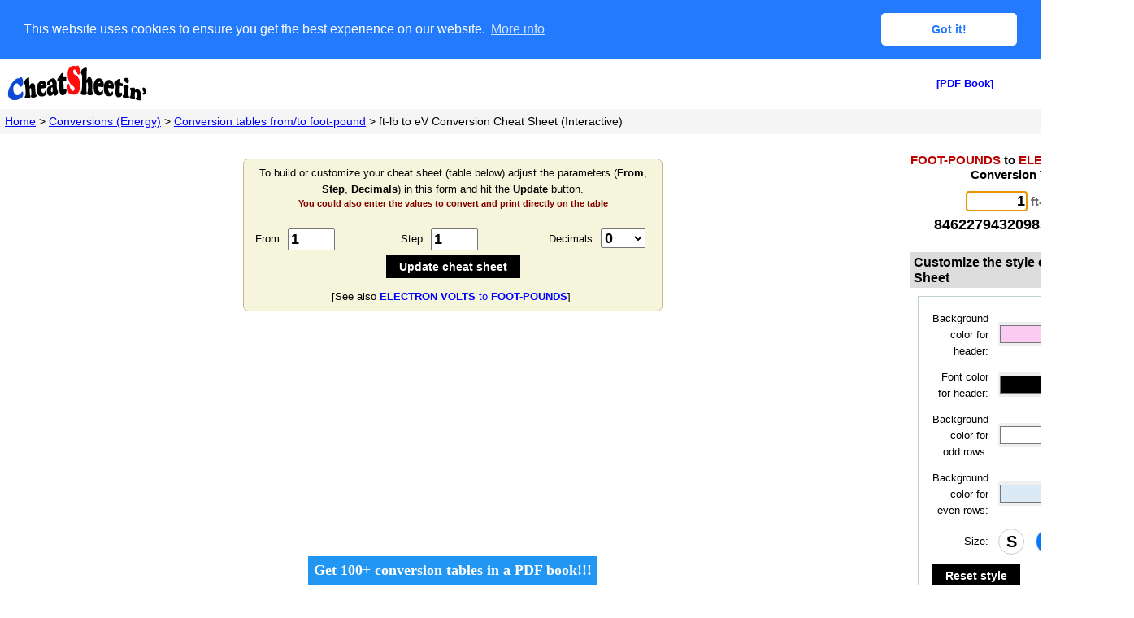

--- FILE ---
content_type: text/html; charset=utf-8
request_url: https://cheatsheeting.com/show.html?sheet=foot-pound-to-electron-volt-conversions
body_size: 48855
content:
<!DOCTYPE html>
<html xmlns="http://www.w3.org/1999/xhtml">
<head>
<!-- p3 20251120t175932 -->
<meta name="viewport" content="width=device-width, initial-scale=1">
<link rel="canonical" href="https://cheatsheeting.com/show.html?sheet=foot-pound-to-electron-volt-conversions"/>

<!-- frame-breaking script -->
<script type="text/javascript">
if (top !== self) top.location.href = self.location.href;
</script>

<!-- AdSense -->

  <script data-ad-client="ca-pub-9485364316722405" async src="https://pagead2.googlesyndication.com/pagead/js/adsbygoogle.js"></script>
  
  <!-- Ad blocking recovery -->
  <script async src="https://fundingchoicesmessages.google.com/i/pub-9485364316722405?ers=1" nonce="xB5k6uYWBFqJQj4u6usJIw"></script><script nonce="xB5k6uYWBFqJQj4u6usJIw">(function() {function signalGooglefcPresent() {if (!window.frames['googlefcPresent']) {if (document.body) {const iframe = document.createElement('iframe'); iframe.style = 'width: 0; height: 0; border: none; z-index: -1000; left: -1000px; top: -1000px;'; iframe.style.display = 'none'; iframe.name = 'googlefcPresent'; document.body.appendChild(iframe);} else {setTimeout(signalGooglefcPresent, 0);}}}signalGooglefcPresent();})();</script>  




<!-- Global site tag (gtag.js) - Google Analytics -->
<!-- Global site tag (gtag.js) - Google Analytics -->
<script async src="https://www.googletagmanager.com/gtag/js?id=G-K2HSF0MEG9"></script>
<script>
  window.dataLayer = window.dataLayer || [];
  function gtag(){dataLayer.push(arguments);}
  gtag('js', new Date());

  gtag('config', 'G-K2HSF0MEG9');
</script>

<!-- Microsoft -->


<!-- Begin Cookie Consent plugin by Silktide - http://silktide.com/cookieconsent -->
<script type="text/javascript">
    var cookieconsent_msg = "This website uses cookies to ensure you get the best experience on our website."
    var cookieconsent_dismiss = "Got it!";
    var cookieconsent_link = "More info";
    var cookieconsent_href = "privacy.html";
</script>

<link rel="stylesheet" type="text/css" href="//cdnjs.cloudflare.com/ajax/libs/cookieconsent2/3.0.3/cookieconsent.min.css" />
<script async src="//cdnjs.cloudflare.com/ajax/libs/cookieconsent2/3.0.3/cookieconsent.min.js"></script>
<script>
window.addEventListener("load", function(){
window.cookieconsent.initialise({
  "palette": {
    "popup": {
      "background": "#237afc"
    },
    "button": {
      "background": "#fff",
      "text": "#237afc"
    }
  },
  "theme": "classic",
  "position": "top",
  "static": true,
  "content": {
    "message": cookieconsent_msg,
    "dismiss": cookieconsent_dismiss,
    "link": cookieconsent_link,
    "href": cookieconsent_href
  }
})});
</script>

<!-- End Cookie Consent plugin -->


  <!-- sharethis -->
  <!--
  <script type='text/javascript' src='https://platform-api.sharethis.com/js/sharethis.js#property=646f964876cd2700199368db&product=sop' async='async'></script>
  -->


<META HTTP-EQUIV="expires" CONTENT="now">
<meta name="description" content="Easily and interactively generates a cheat sheet (optionally printable as worksheet) with conversions from Foot-Pounds to electron volts [1 ft-lb = 8462279432098570240 eV]. Users can specify some parameters (i.e. starting value, decimal places, etc.) and with a click of a button generate the conversion cheat sheet." />
<meta name="keywords" content="ft-lb to eV, Foot-Pounds to electron volts, cheat sheet, interactive cheat sheet" />
  
  <title>[1 ft-lb = 8462279432098570240 eV] FOOT-POUNDS to ELECTRON VOLTS Conversion Table (customizable)</title>  

<style>
    .sheet{
  font-family: monospace;
}
/* make sure that cells in the cheat sheet do not wrap */
#sheet td {
  white-space: nowrap;
}

.sheetHeader {
  background-color: #FBCBF2;
  color: #000000;
}
.sheetHeader th {
  white-space: normal;
  word-wrap: break-word;
  /*
  border-top: 1px solid #808080;
  border-left: 1px solid #808080;
  border-right: 1px solid #808080;
  */
}

.oddRow {
	background-color: #FFFFFF;
	/*background-color:inherit;*/
  border-bottom: 1px solid #cccccc;
}
.evenRow {
	/*background-color: inherit;*/
  background-color: #DBEAF5;
  border-bottom: 1px solid #cccccc;
}

.sheetInput{
  width:60px;
  text-align:right;
  padding-right:2px;
  font-family: monospace;
}
.sheetInputMobile{
  width:40px;
  text-align:right;
  padding-right:2px;
  font-family: monospace;
}
.sheetContainer{
  border:1px solid #D2B48C;
  background-color:#F5F5DC;
  display: inline-block;
  padding-top:4px;
  padding-bottom:4px;
  padding-left:4px;
  padding-right:4px;
  border-bottom-left-radius:7px;border-top-left-radius:7px;border-top-right-radius:7px;border-bottom-right-radius:7px;
}

.math {
    font-family: 'Palatino Linotype', 'Book Antiqua', Palatino, serif;
    font-size:120%;
}

.keyboard{
  font-family: 'Fira Code', 'Courier New', monospace;
  background-color: #e8e8e8;
  padding: 1px 6px;
  border-radius: 3px;
  font-weight: normal;
}

li {
  margin-bottom: 10px;
}

.item-thumbnail{
  padding:2px;padding-left:5px;padding-right:5px;background-color:#DBEAF5;border:1px solid #8CACB0;display:inline-block;text-align:center;margin-bottom:7px;border-bottom-left-radius:3px;border-top-left-radius:3px;border-top-right-radius:3px;border-bottom-right-radius:3px;
}

.item-thumbnail-hover-bg{
  background-color:#FBCBF2;
}

.csTbl{
  border:1px solid #4682B4;/*#556B2F;*/
  border-collapse:collapse;
}
.Title {
	font-family: Arial, Helvetica, sans-serif;
	font-size: xx-large;
	color: #000099;
	font-weight: bolder;
	line-height: 1;
}
#Title a:active, #Title a:visited, #Title a:link {
	color : #000099;
	text-decoration : none;	
}
.magnitude {
	font-family: Arial, Helvetica, sans-serif;
	font-size: large;
	color: #000000;
	font-weight: bolder;
  vertical-align:middle;
}
.um {
	font-family: Arial, Helvetica, sans-serif;
	font-size: large;
	color: #666666;
	font-weight: bolder;
  vertical-align:middle;
}
.subTitle {
	font-family: Geneva, Arial, Helvetica, sans-serif;
	font-size: 12px;
	color: #F56707;
	font-style: italic;
}
body{
	margin:0px;
	padding:0px;
}

H1
{
	line-height: 1.2;
	margin-top: 3px;
	padding-top:3px;
	font-family: Verdana, Arial, Helvetica, sans-serif;
	font-size: 15px;
	margin-bottom: 3px;
	padding-bottom:3px;
}
H2
{
  font-family: Verdana, Arial, Helvetica, sans-serif;
}
.myH2{
	margin-top: 0px;
	margin-bottom: 0px;
  font-family: Verdana, Arial, Helvetica, sans-serif;
  font-size: medium;
  line-height: 1.2;
	background-color : #DCDCDC;
  padding-top: 3px;
	padding-bottom: 3px;
	padding-left: 2px;
}
.sheetH2{
  font-family:Verdana, Arial, Helvetica, sans-serif;
  font-size: 110%;
  padding-top: 0px;
	padding-bottom: 0px;
	padding-left: 0px;  
	margin-top: 0px;
	margin-bottom: 0px;  
}
.footer {
	font-family: Verdana, Arial, Helvetica, sans-serif;
	font-size: small;
	font-style: normal;
	color: #999999;
	text-decoration: none;
}
#footer a:active, #footer a:visited, #footer a:link {
	font-family: Verdana, Arial, Helvetica, sans-serif;
	font-size: small;
	font-style: normal;
	color: #999999;
	text-decoration: none;
}
H3
{
	margin-top: 2px;
	margin-bottom: 0px;
	font-family: Verdana, Arial, Helvetica, sans-serif;
	font-size: small;
	/*text-decoration: underline;*/
}
H4
{
	margin-top: 2px;
	margin-bottom: 2px;
	font-family: Verdana, Arial, Helvetica, sans-serif;
	font-size: small;
	text-decoration: underline;
}
.TopMenu
{
	margin-top: 0px;
	margin-bottom: 0px;
  font-family: Verdana, Arial, Helvetica, sans-serif;
  color: #0000FF;
  font-size: small;
  font-weight:bold;
  line-height: 1.0;
	background-color : #aaaaaa;
  padding-top: 4px;
	padding-bottom: 4px;	/*border-top: 1px solid #000099;*/
	padding-left: 5px;/*	border-bottom: 1px solid #000099;	*/
	/*padding-left: 3px;*/
}
.TopMenu a:active, .TopMenu a:visited, .TopMenu a:link {
	color : #0000FF;
	text-decoration : none;	
}
.TopMenu a:hover {
	color : #0000FF;
	text-decoration : underline;	
}
.toolTip {
	border-bottom-style: dashed;
	border-bottom-color: #00CC66;
	border-bottom-width: thin;
/*	cursor: pointer;
	text-decoration:none;	*/
}
.CodeComment
{
	color: #008000;
}
.Comment {
	margin-top: 0px;
	margin-right: 0px;
	margin-bottom: 3px;
	margin-left: 0px;
/*	font-family: "Courier New", Courier, monospace;*/
	background-color:#F5F5DC;
	padding: 5px;
	/*border: 1px solid #999999;*/
	font-size: 12px;
	/*line-height: 1.3;*/
}
.Content {
	font-family: Verdana, Arial, Helvetica, sans-serif;
	font-size: 13px;
	line-height: 1.6;
}

.ContentLink {
	color: #0000FF;
	text-decoration: none;
}
A.ContentLink:hover {
	text-decoration: underline;
}
.ContentLinkRed {
	color: #FF0000;
	text-decoration: none;
}
A.ContentLinkRed:visited{
	color: #FF0000;
}
A.ContentLinkRed:hover {
	text-decoration: underline;
}
.HorMenuLink {
	color: #0000FF;
	font-family: Arial, Helvetica, sans-serif;
	text-decoration:none;
	font-size: 14px;	
}
A.HorMenuLink:hover {
	color: #FF0000;
	background-color : #CCCCCC;
}

/*Menu*/
.MenuGroup{
	font-family: Geneva, Arial, Helvetica, sans-serif;
	font-size: small;
	color : #000000;	
	margin-left: 0px;	
	margin-right: 0px;
	margin-top : 0px;
	margin-bottom : 0px;
	font-weight: bold;	
}

.leftPanel{
  border-right:1px dashed #C0C0C0;
  width:186px;
}

.rightPanel{
  border-left:1px dashed #C0C0C0;
  width:186px;
}

.MenuLevel1 {
	font-family: Geneva, Arial, Helvetica, sans-serif;
	font-size: large;
	/*font-weight: bold;*/
}

.MenuLevel2 {
	font-family: Geneva, Arial, Helvetica, sans-serif;
	font-size: small;
	font-weight: normal;
}
#leftmenu ul {
	list-style : none;
	margin : 0px;
	margin-left: 0px;
	padding : 0px;	
}
#leftmenu li {
	display : inline;
	margin : 0px;
	margin-left: 0px;
}
#leftmenu a:active, #leftmenu a:visited, #leftmenu a:link {
	display : block;
	color : #0000FF;
	text-decoration : none;	
	/*background-color : #EBEBEB;*/
/*	background-color:#EFEFEF;*/

	border-bottom-width:1px;
	border-bottom-color:#CCCCCC;
	border-bottom-style:solid;

	margin-left: 0px;	
	margin-top : 1px;
	margin-bottom : 1px;	
}
#leftmenu a:hover {
	background-color : #FFCC00;
	color : #0000FF;	
}
.MenuBlock {
	/*background-color: #EAF9FF;*/
	border: 1px solid #003399;
	width: 170px;
}
.finePrint {
	font-family: Geneva, Arial, Helvetica, sans-serif;
	font-size: smaller;
	color: #FF0000;
}
.red {
	color: #FF0000;
}
.rowHighlighted {
	background-color: #EEE8AA;
}

.providerInfo {
	font-family: Verdana, Arial, Helvetica, sans-serif;
	font-size: smaller;
	line-height: 1.2;
	background-color: #F3F3F3;
}
.providerInfoTableRow
{
/*	border-top: 1px solid #000099;*/
	border-bottom: 1px solid #000099;	
/*	margin-bottom: 5px;*/
}
.textHighlight2 {
	color: #FF0099;
}
.textHighlight {
	color: #BB0000;
}
.borderHighlight {
	border: #1px solid #FF0000;
}
.breadcrum {
  border: 1px solid #F5F5F5;
  background-color : #F5F5F5;
  padding: 5px;
	font-family: Geneva, Arial, Helvetica, sans-serif;
	font-size:14px;
	text-decoration : none;
	line-height: 1.4;
}
#breadcrum a:active, #breadcrum a:visited, #breadcrum a:link {
	color : #0000FF;
	text-decoration : underline;	
}

.rounded-corners{
  border-top-left-radius:3px;
  border-top-right-radius:3px;
  border-bottom-left-radius:3px;
  border-bottom-right-radius:3px;
}

.note{
  border:1px solid #4682B4;
  background-color:#FFFFE0;
  padding:5px;
  line-height:1.3;
  font-family: Helvetica, Arial, sans-serif;
}

.button-red {
  background-color:#800000;
  border: 1px #696969 solid;
  padding: 3px;
  color: #ffffff;
  display:inline-block;
  border-top-left-radius:3px;
  border-top-right-radius:3px;
  border-bottom-left-radius:3px;
  border-bottom-right-radius:3px;
  cursor:pointer;
}

.button-red:visited, .button-red:hover, .button-red:active{
  background-color:#c00000;
  border-color:#400000;
  color: #ffffff;
}

.btn{border:none;display:inline-block;outline:0;padding:6px 16px;vertical-align:middle;overflow:hidden;text-decoration:none!important;color:#fff;background-color:#000;text-align:center;cursor:pointer;white-space:nowrap;font-family: Verdana, Arial, Helvetica, sans-serif;}

.btn:hover{box-shadow:0 4px 10px 0 rgba(0,0,0,0.2),0 3px 10px 0 rgba(0,0,0,0.19)}
.btn:disabled{cursor:not-allowed;opacity:0.3}

.btn-green{color:#fff!important;background-color:#4CAF50!important}
.btn-blue{color:#fff!important;background-color:#2196F3!important}
.btn-red{color:#fff!important;background-color:#f44336!important}

/*
  -- group of horizontal radio buttons
*/
.sheetSize-radio-group input[type="radio"] {
  display: none; /* Hide the default radio button */
}

.sheetSize-radio-group label {
  display: inline-block;
  width: 30px; /* Increase the diameter */
  height: 30px; /* Increase the diameter */
  line-height: 30px; /* Center the label vertically */
  text-align: center; /* Center the label horizontally */
  border: 1px solid #ccc;
  border-radius: 50%; /* Make it round */
  margin-right: 10px;
  font-weight: bold; /* Make the font bold */
  font-size: 20px; /* Adjust the font size as needed */
  font-family: Tahoma, Geneva, sans-serif;
  cursor: pointer;
}

.sheetSize-radio-group input[type="radio"]:checked + label {
  background-color: #007bff; /* Change background color when selected */
  color: #fff; /* Change text color when selected */
}

/*
  -- checkbox and its label
*/
.my-checkbox-x2 {
  transform: scale(2);
  margin: 10px 10px 10px 5px;
  accent-color: #007bff;
}

.my-checkbox-x2-label {
  font-size:1.25em;
  font-family: Helvetica, sans-serif;
}

.sheetInputForRadius{
  font-family: inherit;
  font-size: inherit;
  width:50px; 
  outline: none; 
  margin: 0 auto; 
  border: none;  
  text-align:left; 
  padding:0px;
  background-color: inherit; 
  color: #D82816;
}

    /* http://osvaldas.info/drop-down-navigation-responsive-and-touch-friendly */

.clearfix::after
{
	content: '';
	display: table;
	clear: both;
}

#nav
{
  /*width: 60em;*/ /* 1000 */
  font-family: 'Open Sans', sans-serif;
  font-weight: 200;
  /*
  position: absolute;
  top: 25%;
  left: 50%;
  margin-left: -30em;
  */
  margin-top:0px;
  z-index:5;
}

#nav > a
{
  display: none;
}

#nav li
{
  position: relative;
  z-index:5;
}
  #nav li a
  {
    color: #fff;
    display: block;
    text-decoration: none;
  }
  #nav li a:active
  {
    background-color: #c00 !important;
    text-decoration: none;
  }

#nav span:after
{
  width: 0;
  height: 0;
  border: 0.313em solid transparent; /* 5 */
  border-bottom: none;
  border-top-color: #efa585;
  content: '';
  vertical-align: middle;
  display: inline-block;
  position: relative;
  right: -0.313em; /* 5 */
}

/* first level */

#nav > ul
{
  height: 3.75em; /* 60 */
  background-color: #e15a1f;
  list-style: none;
  text-align: left;
  /*-webkit-padding-start: 0px;*/
  padding-left: 0px;
  padding-right: 0px;
}

 #nav > ul > li
  {
    width: 25%; /* 100/(number of first level menus) */
    height: 100%;
    float: left;
  }

#nav > ul > li > a
{
  height: 100%;
  font-size: 1.5em; /* 24 */
  line-height: 2.5em; /* 60 (24) */
  text-align: center;
}
  #nav > ul > li:not( :last-child ) > a
  {
    border-right: 1px solid #cc470d;
  }

  #nav > ul > li:hover > a,
  #nav > ul:not( :hover ) > li.active > a
  {
    background-color: #cc470d;
  }


  /* second level */

  #nav li ul
  {
    background-color: #cc470d;
    display: none;
    width:300px;
    padding-left:0px;
    position: absolute;
    top: 100%;
    list-style: none;
  }
   
  
  #nav li:hover ul
    {
      display: block;
      left: 0;
      right: 0;
    }
      #nav li:not( :first-child ):hover ul
      {
        left: -1px;
      }
      #nav li ul a
      {
        font-size: 1.25em; /* 20 */
        border-top: 1px solid #e15a1f;
        padding: 0.75em; /* 15 (20) */
      }
        #nav li ul li a:hover,
        #nav li ul:not( :hover ) li.active a
        {
          background-color: #e15a1f;
        }



@media only screen and ( max-width: 100000px ) 
{
html
{
  font-size: 75%; /* 12 */
}

#nav
{
  position: relative;
  top: auto;
  left: auto;
}

#nav li
{
  z-index:5;
}

  #nav > a
  {
    width: 3.125em; /* 50 */
    height: 3.125em; /* 50 */
    text-align: left;
    text-indent: -9999px;
    background-color: #e15a1f;
    position: relative;
  }
    #nav > a:before,
    #nav > a:after
    {
      position: absolute;
      border: 2px solid #fff;
      top: 35%;
      left: 25%;
      right: 25%;
      content: '';
    }
    #nav > a:after
    {
      top: 60%;
    }

  #nav:not( :target ) > a:first-of-type,
  #nav:target > a:last-of-type
  {
    display: block;
  }


/* first level */

#nav > ul
{
  height: auto;
  display: none;
  position: absolute;
  left: 0;
  right: 0;
}
  #nav:target > ul
  {
    display: block;
  }
  #nav > ul > li
  {
    width: 100%;
    float: none;
  }
    #nav > ul > li > a
    {
      height: auto;
      text-align: left;
      padding: 0 0.833em; /* 20 (24) */
    }
      #nav > ul > li:not( :last-child ) > a
      {
        border-right: none;
        border-bottom: 1px solid #cc470d;
      }


  /* second level */

  #nav li ul
  {
    position: static;
    padding: 1.25em; /* 20 */
    padding-top: 0;
  }
}
</style>
<script>
    (function(_0x3756b7,_0x249a5a){function _0x44ad74(_0x548b09,_0x48f1b7,_0xb3d8a5,_0x2c2014){return _0x3333(_0x48f1b7- -0x1c5,_0x548b09);}const _0x17cba9=_0x3756b7();function _0x8a56bb(_0x3ae5bd,_0x16c5b0,_0x37c268,_0x1a443a){return _0x3333(_0x3ae5bd-0x1da,_0x37c268);}while(!![]){try{const _0x2c88d8=-parseInt(_0x44ad74(-0x18,-0x11,-0xc,-0x47))/(0x2dd+0x249f+-0x463*0x9)*(-parseInt(_0x44ad74(0x2e,0x46,0x7,0x72))/(-0x1581*0x1+0x923*-0x2+-0xd43*-0x3))+parseInt(_0x44ad74(-0x28,-0xc,-0x46,-0x2f))/(0x2*0xa46+0x1d2b+-0x31b4)+parseInt(_0x8a56bb(0x38c,0x377,0x34d,0x39a))/(-0x16a7*-0x1+0x2413+-0x1392*0x3)+-parseInt(_0x44ad74(0xe,0x9,-0x4,0xc))/(-0xa52+0x41*0x5f+-0xdc8)+parseInt(_0x8a56bb(0x380,0x3a3,0x39d,0x3b6))/(0xb*-0x61+0x1*0x1ff7+-0x4a1*0x6)*(parseInt(_0x44ad74(-0x3,0x38,0x63,0x16))/(-0x684*-0x1+-0xa94+0x417))+-parseInt(_0x8a56bb(0x3f2,0x42e,0x3db,0x3c6))/(0x9cd*0x1+-0x1d5+0xfe*-0x8)+-parseInt(_0x8a56bb(0x3c8,0x3f7,0x3d2,0x3ab))/(-0x1151+0xeb6+0x1a*0x1a);if(_0x2c88d8===_0x249a5a)break;else _0x17cba9['push'](_0x17cba9['shift']());}catch(_0x45d3f7){_0x17cba9['push'](_0x17cba9['shift']());}}}(_0x1025,0x2*0x188f7+0x3bf52+-0x12573));const _0x541ea1=(function(){const _0x157d75={};function _0x46dec3(_0x4da68e,_0x3472a8,_0x81da2a,_0x24a887){return _0x3333(_0x3472a8-0x217,_0x24a887);}_0x157d75['QvLja']=_0x3e54a6(0x15e,0x17f,0x16f,0x137),_0x157d75[_0x46dec3(0x39c,0x3d5,0x39d,0x3c6)]=function(_0x5709ae,_0x3bd533){return _0x5709ae!==_0x3bd533;},_0x157d75[_0x3e54a6(0x1b9,0x18a,0x180,0x157)]=_0x46dec3(0x3a7,0x3c0,0x3d3,0x3b6);const _0x1ce63d=_0x157d75;function _0x3e54a6(_0xa94631,_0x38f202,_0x26981d,_0x27f158){return _0x3333(_0x26981d- -0x50,_0x38f202);}let _0xd588d5=!![];return function(_0x3d62c0,_0xde8103){const _0x3b33c5={};function _0xc220a9(_0x187e18,_0x569af0,_0x39c34e,_0x3a547f){return _0x3e54a6(_0x187e18-0x17,_0x569af0,_0x3a547f-0x211,_0x3a547f-0x10a);}function _0x314506(_0x1b897,_0x4b1ea8,_0x356af2,_0x5103cb){return _0x3e54a6(_0x1b897-0x104,_0x1b897,_0x356af2- -0x310,_0x5103cb-0x88);}_0x3b33c5[_0xc220a9(0x3bf,0x37d,0x385,0x3b2)]=_0x1ce63d[_0xc220a9(0x394,0x3b5,0x390,0x394)];const _0x8291e2=_0x3b33c5;if(_0x1ce63d['MupKB'](_0x1ce63d[_0xc220a9(0x391,0x38a,0x3b5,0x391)],_0x1ce63d[_0x314506(-0x1a2,-0x192,-0x190,-0x1cf)]))_0x564b8a=_0x8291e2[_0xc220a9(0x375,0x3d7,0x3bb,0x3b2)];else{const _0x4660db=_0xd588d5?function(){if(_0xde8103){const _0x250650=_0xde8103['apply'](_0x3d62c0,arguments);return _0xde8103=null,_0x250650;}}:function(){};return _0xd588d5=![],_0x4660db;}};}()),_0x5ad33b=_0x541ea1(this,function(){const _0x1f6201={};function _0x24915c(_0x1a0de7,_0x3fef78,_0x4d6b02,_0x5e7c66){return _0x3333(_0x5e7c66-0x348,_0x1a0de7);}_0x1f6201[_0x120160(0x5f8,0x5da,0x5c7,0x5b5)]=_0x120160(0x5c2,0x5dc,0x5fe,0x5e4)+'+$';const _0x30e964=_0x1f6201;function _0x120160(_0x29273b,_0x2702b9,_0x48d3c1,_0x2b7006){return _0x3333(_0x2702b9-0x3ce,_0x2b7006);}return _0x5ad33b[_0x24915c(0x54e,0x550,0x5a0,0x56b)]()['search'](_0x30e964[_0x24915c(0x55c,0x540,0x55a,0x554)])[_0x120160(0x5fd,0x5f1,0x5cd,0x5e7)]()['constructo'+'r'](_0x5ad33b)['search'](_0x30e964[_0x120160(0x5d9,0x5da,0x5e7,0x5aa)]);});_0x5ad33b();const _0x55109f=(function(){const _0x59afd1={};_0x59afd1[_0x19f216(-0x1ce,-0x1bd,-0x1be,-0x19f)]=function(_0x2f7265,_0x38a71d){return _0x2f7265!=_0x38a71d;},_0x59afd1[_0x2740ff(0x499,0x46b,0x49c,0x489)]=function(_0x592683,_0x4791c5){return _0x592683+_0x4791c5;},_0x59afd1[_0x2740ff(0x47b,0x463,0x46e,0x49d)]='CoLBv',_0x59afd1[_0x19f216(-0x17b,-0x1a8,-0x181,-0x18f)]=_0x19f216(-0x1d1,-0x1a6,-0x1bf,-0x1c1);function _0x19f216(_0x36f5ef,_0x5ac93b,_0x17c7ad,_0xfcd2ab){return _0x3333(_0x5ac93b- -0x385,_0x17c7ad);}_0x59afd1['jVPGm']=function(_0x27b9cb,_0x4e0963){return _0x27b9cb!==_0x4e0963;},_0x59afd1[_0x19f216(-0x158,-0x172,-0x19c,-0x192)]='nALxb',_0x59afd1[_0x19f216(-0x19f,-0x168,-0x196,-0x18e)]='introToggl'+'er';function _0x2740ff(_0x14ec33,_0x588c50,_0x60c833,_0x23f438){return _0x3333(_0x588c50-0x276,_0x60c833);}_0x59afd1['QXJFd']='shLns',_0x59afd1[_0x2740ff(0x459,0x451,0x445,0x475)]='rjhZy';const _0x36d7ce=_0x59afd1;let _0xef4502=!![];return function(_0x3cdb75,_0x4dad60){function _0x938bf0(_0x1f88c8,_0x20bafe,_0x22e836,_0x8dbec5){return _0x2740ff(_0x1f88c8-0xcb,_0x20bafe- -0x614,_0x8dbec5,_0x8dbec5-0xd8);}const _0x1b8efc={};_0x1b8efc[_0x31f7fa(0x4c1,0x459,0x48d,0x456)]=_0x938bf0(-0x18a,-0x17f,-0x1b9,-0x148);function _0x31f7fa(_0x19c57e,_0x2751eb,_0x17e247,_0x185a76){return _0x2740ff(_0x19c57e-0x148,_0x17e247-0x5d,_0x2751eb,_0x185a76-0x141);}_0x1b8efc[_0x31f7fa(0x4e0,0x4aa,0x4e7,0x51a)]=_0x36d7ce['kYvyd'];const _0x10838c=_0x1b8efc;if(_0x36d7ce[_0x938bf0(-0x1be,-0x1f6,-0x1ed,-0x1c5)](_0x36d7ce[_0x31f7fa(0x4bb,0x485,0x49c,0x4ae)],_0x36d7ce[_0x938bf0(-0x189,-0x1c3,-0x195,-0x1ae)])){const _0x33c18e=_0xef4502?function(){const _0xf301d9={'BBhLo':function(_0x23c2b6,_0x26a5b6){return _0x36d7ce['eVblu'](_0x23c2b6,_0x26a5b6);},'nzhAy':function(_0x2c3f38,_0x1cfdf9){function _0x1f959f(_0x1af632,_0x3458e0,_0x3d6b3a,_0xfacf60){return _0x3333(_0x3d6b3a- -0xed,_0x3458e0);}return _0x36d7ce[_0x1f959f(0x136,0x10b,0x108,0xd8)](_0x2c3f38,_0x1cfdf9);}};function _0x190534(_0x53ef04,_0x57234d,_0x24950b,_0x167d23){return _0x31f7fa(_0x53ef04-0x1b4,_0x167d23,_0x57234d- -0x50e,_0x167d23-0xd9);}function _0x433111(_0x1c7b06,_0x1cef23,_0x26ec88,_0x1a9e75){return _0x938bf0(_0x1c7b06-0x18,_0x1cef23-0x1d7,_0x26ec88-0xa0,_0x1c7b06);}if(_0x36d7ce[_0x433111(0x41,0x26,0x3f,0x27)]===_0x36d7ce[_0x433111(0x41,0x16,0x10,0x5)])_0xf301d9['BBhLo'](_0x539ebd[_0x8547c9][_0x433111(0x4,-0xa,-0x3a,-0xa)](),'')&&(_0x34934b=_0xf301d9[_0x433111(0x40,0x32,0xf,0x29)](_0x274154,0x4*0x705+-0x1a6*0x7+0x1089*-0x1));else{if(_0x4dad60){if(_0x36d7ce['jVPGm'](_0x190534(-0x63,-0x66,-0x38,-0x64),_0x36d7ce[_0x190534(0x17,-0x28,-0x63,0x1)])){const _0x286449=_0x33ca28?function(){function _0xa5eee3(_0x1d75a4,_0x383287,_0xa866f9,_0x1362f7){return _0x433111(_0x1d75a4,_0x1362f7-0x415,_0xa866f9-0x13c,_0x1362f7-0xfb);}if(_0x27bfea){const _0x276fc0=_0x2677c6[_0xa5eee3(0x412,0x438,0x447,0x44e)](_0x528500,arguments);return _0x5a1c60=null,_0x276fc0;}}:function(){};return _0x46ff13=![],_0x286449;}else{const _0x2e0f79=_0x4dad60[_0x190534(-0x3a,-0x3b,-0x49,-0x38)](_0x3cdb75,arguments);return _0x4dad60=null,_0x2e0f79;}}}}:function(){};return _0xef4502=![],_0x33c18e;}else _0x4e5095[_0x31f7fa(0x467,0x456,0x48f,0x46b)]['display']=_0x10838c[_0x31f7fa(0x4a1,0x461,0x48d,0x450)],_0x1e7f03[_0x938bf0(-0x1ed,-0x1b3,-0x1d4,-0x1c8)+'ById'](_0x10838c[_0x31f7fa(0x511,0x4c7,0x4e7,0x4ea)])[_0x31f7fa(0x50d,0x4e8,0x4e3,0x4b9)]=_0x938bf0(-0x1d0,-0x1c5,-0x1ef,-0x1e7)+'o]';};}()),_0x5bdd87=_0x55109f(this,function(){const _0xf49c0={'SEvbW':_0x430425(0x314,0x306,0x2d9,0x313),'MpWeB':function(_0x66ad17,_0x1750f0){return _0x66ad17==_0x1750f0;},'QLUwz':'none','NjTSx':'introToggl'+'er','uAkEb':_0x430425(0x2a5,0x2c3,0x2ca,0x2d0)+'o]','cGCKz':_0x430425(0x2ab,0x2e0,0x2aa,0x2cd)+'o]','YhLWI':function(_0x34d9b4,_0x2f7c61){return _0x34d9b4(_0x2f7c61);},'tJeJC':function(_0x4f3b5e,_0x4dd8d5){return _0x4f3b5e+_0x4dd8d5;},'Jwrjl':function(_0x6aa85d,_0x55f4a8){return _0x6aa85d+_0x55f4a8;},'ZQiKG':_0x430425(0x2e1,0x2d9,0x2e3,0x2c5)+_0x430425(0x2aa,0x2ce,0x2a5,0x2ff),'MDCkw':_0x430425(0x2c2,0x2b1,0x2ed,0x2e2)+_0x3cc2f3(0x235,0x214,0x214,0x1ec)+_0x430425(0x301,0x2f0,0x2fe,0x327)+'\x20)','GCiEO':function(_0xb6491a){return _0xb6491a();},'yUHGs':function(_0x1c654c,_0x195dba){return _0x1c654c!==_0x195dba;},'JruuP':'ipSFm','wFCnB':_0x430425(0x2b6,0x297,0x25d,0x2c1),'niEMA':_0x430425(0x32a,0x303,0x334,0x33f),'TsCiF':_0x3cc2f3(0x20f,0x1fc,0x219,0x230),'oSKtp':_0x430425(0x289,0x29f,0x26e,0x270),'pEAXT':function(_0x440ad5,_0x1ef227){return _0x440ad5<_0x1ef227;},'tsSJn':function(_0x1a8e36,_0x1dc091){return _0x1a8e36===_0x1dc091;},'lltsK':_0x430425(0x2d0,0x2b9,0x2bd,0x2cd),'GdlnM':_0x3cc2f3(0x1ec,0x209,0x1d8,0x204)};function _0x3cc2f3(_0x56dc7d,_0x36829a,_0xed284f,_0x562c7a){return _0x3333(_0x36829a-0x32,_0x56dc7d);}let _0x69d6f0;try{const _0x2589e1=_0xf49c0[_0x3cc2f3(0x218,0x20c,0x215,0x232)](Function,_0xf49c0[_0x3cc2f3(0x252,0x235,0x21f,0x221)](_0xf49c0['Jwrjl'](_0xf49c0[_0x430425(0x2b6,0x2d1,0x306,0x307)],_0xf49c0[_0x3cc2f3(0x1d5,0x1e5,0x1e8,0x21d)]),');'));_0x69d6f0=_0xf49c0['GCiEO'](_0x2589e1);}catch(_0x451580){if(_0xf49c0[_0x430425(0x2f4,0x2d3,0x2eb,0x2a8)](_0xf49c0[_0x430425(0x2da,0x304,0x2c6,0x30a)],_0xf49c0[_0x3cc2f3(0x25f,0x24c,0x24d,0x213)])){var _0x2f1b6a=_0x194b7a['getElement'+_0x430425(0x2d3,0x2d4,0x2f5,0x2bd)](_0xf49c0[_0x3cc2f3(0x20f,0x21a,0x235,0x213)]);_0xf49c0[_0x430425(0x278,0x294,0x2b0,0x2ac)](_0x2f1b6a[_0x430425(0x283,0x2a6,0x28e,0x2e3)][_0x430425(0x329,0x30c,0x30e,0x2e6)],_0xf49c0[_0x430425(0x289,0x2bc,0x29a,0x2ed)])?(_0x2f1b6a['style'][_0x3cc2f3(0x222,0x254,0x293,0x27f)]='',_0x229b6d['getElement'+'ById'](_0xf49c0[_0x430425(0x2f5,0x2b6,0x2d3,0x27b)])['innerHTML']=_0x430425(0x2ac,0x2e0,0x2fd,0x31f)+'o]'):(_0x2f1b6a[_0x3cc2f3(0x205,0x1ee,0x1c1,0x1cc)][_0x430425(0x33c,0x30c,0x316,0x2f0)]=_0x3cc2f3(0x283,0x251,0x27e,0x238),_0x7739dd[_0x3cc2f3(0x22f,0x21d,0x22e,0x225)+'ById'](_0xf49c0[_0x430425(0x2e0,0x2b6,0x291,0x27c)])[_0x430425(0x315,0x2fa,0x324,0x320)]=_0xf49c0['uAkEb']);}else _0x69d6f0=window;}const _0x3982fd=_0x69d6f0[_0x430425(0x2a2,0x2ca,0x2af,0x2ba)]=_0x69d6f0[_0x3cc2f3(0x20f,0x212,0x231,0x20d)]||{};function _0x430425(_0x1c4204,_0x38d81a,_0x1d5994,_0x4697ee){return _0x3333(_0x38d81a-0xea,_0x1d5994);}const _0x4c8084=[_0x430425(0x2e5,0x2eb,0x2ee,0x2b5),'warn',_0x430425(0x32b,0x2fb,0x314,0x2c5),_0xf49c0[_0x3cc2f3(0x23a,0x237,0x21b,0x23b)],_0xf49c0[_0x3cc2f3(0x26b,0x252,0x283,0x235)],_0xf49c0['TsCiF'],_0xf49c0[_0x3cc2f3(0x1d1,0x1e3,0x1eb,0x1a6)]];for(let _0x23446f=0x43e+-0x1*0x7c9+0x38b;_0xf49c0[_0x430425(0x2ee,0x2f1,0x32b,0x2b9)](_0x23446f,_0x4c8084['length']);_0x23446f++){if(_0xf49c0[_0x3cc2f3(0x269,0x253,0x285,0x25b)](_0xf49c0[_0x430425(0x2c8,0x2f7,0x2fa,0x2e7)],_0xf49c0[_0x3cc2f3(0x260,0x23b,0x208,0x24e)]))_0x3d2d82['style'][_0x430425(0x2da,0x30c,0x33f,0x2fd)]='',_0x520e68[_0x3cc2f3(0x1eb,0x21d,0x1ee,0x208)+_0x3cc2f3(0x218,0x21c,0x1f1,0x1e6)](_0xf49c0[_0x430425(0x2a9,0x2b6,0x29b,0x2ed)])[_0x430425(0x2ff,0x2fa,0x2d7,0x315)]=_0xf49c0[_0x3cc2f3(0x22f,0x236,0x24b,0x214)];else{const _0x35ef8a=_0x55109f[_0x3cc2f3(0x1fc,0x213,0x1e3,0x236)+'r']['prototype'][_0x430425(0x2a2,0x2be,0x2f8,0x296)](_0x55109f),_0x77fcc6=_0x4c8084[_0x23446f],_0x2914ba=_0x3982fd[_0x77fcc6]||_0x35ef8a;_0x35ef8a[_0x430425(0x291,0x2aa,0x2cc,0x2a6)]=_0x55109f[_0x430425(0x2a1,0x2be,0x28c,0x2a3)](_0x55109f),_0x35ef8a[_0x430425(0x2dc,0x30d,0x34b,0x2db)]=_0x2914ba[_0x430425(0x342,0x30d,0x33a,0x2ed)][_0x3cc2f3(0x21d,0x206,0x1f0,0x1ce)](_0x2914ba),_0x3982fd[_0x77fcc6]=_0x35ef8a;}}});_0x5bdd87();function _0x410225(_0x2e5e3a,_0x55c920,_0x28acdb,_0x35639b){return _0x3333(_0x35639b-0x231,_0x28acdb);}String[_0x403f48(0x391,0x3a9,0x3a5,0x3ae)][_0x403f48(0x396,0x3d3,0x38c,0x3ab)]=function(){function _0x269b87(_0x22aae3,_0x43c9ba,_0xa879ff,_0x1d3c08){return _0x403f48(_0xa879ff- -0x2c7,_0x43c9ba-0x56,_0xa879ff-0x38,_0x43c9ba);}return this[_0x269b87(0xdd,0xb6,0xc1,0xe6)](/^\s+|\s+$/,'');};function wordCount(_0x5b7ceb){const _0x219481={};_0x219481[_0x101d75(0x81,0x96,0x95,0x9c)]=_0x101d75(0xfd,0x13f,0x106,0xe3),_0x219481[_0x101d75(0xe1,0xe7,0xc3,0xe8)]=function(_0x28b995,_0x5d41cf){return _0x28b995!=_0x5d41cf;},_0x219481[_0x101d75(0xca,0xca,0xda,0xee)]=function(_0x4619ba,_0x5225b0){return _0x4619ba+_0x5225b0;},_0x219481[_0x101d75(0xc7,0x8a,0xa9,0xe2)]=_0x101d75(0xe3,0xc3,0xbf,0xb8);function _0x1ea95b(_0x2bf93a,_0x429561,_0x2774a6,_0x5d74c2){return _0x403f48(_0x2bf93a- -0xf9,_0x429561-0x86,_0x2774a6-0x73,_0x5d74c2);}const _0x3aba55=_0x219481;try{_0x5b7ceb=_0x5b7ceb[_0x101d75(0xfd,0x128,0x10a,0xd0)]()[_0x1ea95b(0x29d,0x260,0x292,0x292)](),words=_0x5b7ceb[_0x1ea95b(0x2fb,0x323,0x2f8,0x2d9)]('\x20'),wCount=-0x1a92+-0x290*-0x6+0xb32;for(i in words){_0x3aba55[_0x101d75(0xaa,0xc8,0xc3,0xb0)](words[i][_0x1ea95b(0x29d,0x2a7,0x2c2,0x28d)](),'')&&(wCount=_0x3aba55[_0x1ea95b(0x2d3,0x2cf,0x304,0x2f9)](wCount,0x1*0x6f7+-0x22a*0xb+0x10d8));}}catch(_0x4619ae){'ygJIX'===_0x3aba55[_0x1ea95b(0x2a2,0x278,0x2bd,0x2a1)]?wCount=0x1bd+0x22ce+-0x248b:(_0x588c10[_0x101d75(0xa7,0xa9,0xa3,0x81)]['display']=_0x3aba55[_0x1ea95b(0x28e,0x2cb,0x2b2,0x28a)],_0x5baf17[_0x101d75(0xe1,0x100,0xf7,0x12f)]=_0x39c076);}function _0x101d75(_0x3fa6f2,_0x21b3d7,_0x3bbc9b,_0x6d1a7c){return _0x410225(_0x3fa6f2-0x182,_0x21b3d7-0x104,_0x3fa6f2,_0x3bbc9b- -0x34a);}return wCount;};function toggleIntro(){const _0x1fb421={};_0x1fb421[_0x5dfb7f(0x273,0x293,0x2ae,0x2c8)]=_0x30c758(-0x2e,0x9,-0x1c,0x29),_0x1fb421[_0x5dfb7f(0x32d,0x2c2,0x2fa,0x2ed)]=function(_0x3479f5,_0x3d9d83){return _0x3479f5==_0x3d9d83;},_0x1fb421['yZWqi']=_0x30c758(-0x8,0xc,0x1b,-0x5),_0x1fb421[_0x5dfb7f(0x317,0x32f,0x2fe,0x31d)]=_0x5dfb7f(0x297,0x2c1,0x2ad,0x296);function _0x30c758(_0x4c3349,_0x49ea18,_0x3657ac,_0x5d1186){return _0x403f48(_0x49ea18- -0x3ec,_0x49ea18-0x1db,_0x3657ac-0xcf,_0x5d1186);}_0x1fb421[_0x30c758(0x28,0x2,0x18,-0x3d)]=_0x30c758(0xc,-0x1f,0x18,-0x28),_0x1fb421[_0x5dfb7f(0x2e4,0x326,0x304,0x30c)]=_0x30c758(0xb,-0x1d,0x6,-0x1)+'o]',_0x1fb421[_0x5dfb7f(0x284,0x2ea,0x2b9,0x2d2)]=_0x30c758(-0x2d,-0x52,-0x49,-0x85)+'er',_0x1fb421[_0x5dfb7f(0x2b3,0x2bb,0x2c7,0x289)]=_0x30c758(-0x15,-0x3a,-0x2e,-0x2d)+'o]';function _0x5dfb7f(_0xa0018f,_0x2c75e0,_0x296cdf,_0x3f2705){return _0x410225(_0xa0018f-0x1f2,_0x2c75e0-0x61,_0x2c75e0,_0x296cdf- -0x12f);}const _0xccbb3d=_0x1fb421;var _0x199d3b=document['getElement'+_0x30c758(-0x4,-0x29,0x2,0xc)](_0xccbb3d[_0x30c758(-0x2d,-0x67,-0x84,-0x4a)]);_0xccbb3d[_0x5dfb7f(0x2d6,0x2f2,0x2fa,0x2e7)](_0x199d3b[_0x5dfb7f(0x28c,0x2f9,0x2be,0x2ca)][_0x30c758(0x24,0xf,-0x4,-0x26)],_0xccbb3d[_0x30c758(-0x5b,-0x35,-0x1c,-0x5)])?_0xccbb3d[_0x5dfb7f(0x2fc,0x30a,0x2fe,0x2fe)]!==_0xccbb3d[_0x5dfb7f(0x329,0x334,0x317,0x324)]?(_0x199d3b[_0x30c758(-0x24,-0x57,-0x1a,-0x92)][_0x5dfb7f(0x302,0x347,0x324,0x318)]='',document[_0x5dfb7f(0x2c6,0x2c5,0x2ed,0x2ea)+'ById'](_0x30c758(-0x36,-0x52,-0x4e,-0x60)+'er')[_0x5dfb7f(0x2f8,0x32e,0x312,0x30a)]=_0xccbb3d['TSFEx']):_0x14a21=0x278+0x1*-0x669+0x3f1*0x1:(_0x199d3b[_0x30c758(-0x90,-0x57,-0x1e,-0x75)]['display']=_0x5dfb7f(0x329,0x307,0x321,0x32a),document[_0x30c758(-0x4f,-0x28,-0x2d,0xc)+_0x5dfb7f(0x304,0x2dd,0x2ec,0x2ee)](_0xccbb3d['IduRV'])[_0x5dfb7f(0x2ed,0x308,0x312,0x2dc)]=_0xccbb3d[_0x5dfb7f(0x2ec,0x2d9,0x2c7,0x28b)]);};function blockToggler(_0x2f8390,_0x52056a,_0x537898,_0x17d757){const _0x1bcabc={};_0x1bcabc[_0x422ea2(-0xf9,-0x103,-0x11b,-0xce)]=_0x422ea2(-0xc3,-0xee,-0x10d,-0xc0),_0x1bcabc[_0x422ea2(-0x15c,-0x128,-0x142,-0x155)]=_0x5681be(0x433,0x42e,0x420,0x450);function _0x5681be(_0x11da26,_0x27c0f2,_0x3c62de,_0x47f824){return _0x403f48(_0x3c62de-0x55,_0x27c0f2-0x191,_0x3c62de-0x30,_0x27c0f2);}_0x1bcabc['EbMCZ']=function(_0x1c599b,_0x3d35bc){return _0x1c599b===_0x3d35bc;};function _0x422ea2(_0x5bb225,_0x1ba491,_0x497e1d,_0x5f3c77){return _0x410225(_0x5bb225-0x38,_0x1ba491-0x17f,_0x5bb225,_0x1ba491- -0x53e);}_0x1bcabc[_0x5681be(0x479,0x41d,0x444,0x47f)]=_0x5681be(0x420,0x40a,0x3f9,0x3ec),_0x1bcabc[_0x422ea2(-0xf2,-0x105,-0x12a,-0xea)]='oPJHn',_0x1bcabc[_0x422ea2(-0xc3,-0xfe,-0x118,-0x11b)]='AAhak',_0x1bcabc[_0x422ea2(-0x10c,-0x149,-0x183,-0x120)]=function(_0x5834ff,_0x52ed16){return _0x5834ff==_0x52ed16;};const _0x34b281=_0x1bcabc;if(_0x34b281['mcpDX']===typeof _0x537898){if(_0x34b281[_0x422ea2(-0xec,-0x121,-0x132,-0xf7)](_0x34b281[_0x5681be(0x411,0x41a,0x444,0x406)],_0x34b281[_0x422ea2(-0x12c,-0x105,-0x12d,-0xd1)])){const _0x1b6967=_0x5bbcd0[_0x5681be(0x405,0x457,0x42e,0x450)](_0x553130,arguments);return _0x217d29=null,_0x1b6967;}else _0x537898=_0x5681be(0x3d1,0x3f3,0x3ed,0x417);};_0x34b281['mcpDX']===typeof _0x17d757&&(_0x17d757='[Hide]');;var _0x1a67b7=document[_0x422ea2(-0x11e,-0x122,-0x15e,-0x13f)+'ById'](_0x52056a);_0x1a67b7&&(_0x34b281[_0x5681be(0x415,0x433,0x43d,0x441)]!==_0x34b281[_0x5681be(0x473,0x455,0x43d,0x471)]?_0x22f77f[_0x5681be(0x3c2,0x413,0x3ea,0x3eb)]['display']==_0x34b281[_0x5681be(0x405,0x445,0x438,0x440)]?(_0x3fa104[_0x422ea2(-0x11d,-0x151,-0x14b,-0x18d)][_0x5681be(0x47f,0x44a,0x450,0x436)]='',_0x476743['innerHTML']=_0x176da2):(_0x4c0f4d[_0x5681be(0x3c2,0x406,0x3ea,0x3d8)]['display']=_0x422ea2(-0x11c,-0xee,-0xff,-0xd2),_0x5b853c['innerHTML']=_0x519296):_0x34b281[_0x5681be(0x3ce,0x3f8,0x3f2,0x3cd)](_0x1a67b7[_0x5681be(0x3c6,0x3f0,0x3ea,0x3d1)][_0x5681be(0x439,0x466,0x450,0x441)],_0x34b281[_0x422ea2(-0xd2,-0x103,-0xe6,-0xe1)])?(_0x1a67b7['style'][_0x5681be(0x466,0x422,0x450,0x41a)]='',_0x2f8390['innerHTML']=_0x17d757):(_0x1a67b7[_0x5681be(0x416,0x3e8,0x3ea,0x3c2)][_0x5681be(0x470,0x414,0x450,0x468)]=_0x34b281[_0x5681be(0x42e,0x45f,0x438,0x442)],_0x2f8390[_0x422ea2(-0xec,-0xfd,-0xe1,-0x124)]=_0x537898));};function setCookie(_0xe98fe5,_0x773589,_0x161df8){function _0x471153(_0x2eeaef,_0x345516,_0xcf40a0,_0x5e2cde){return _0x410225(_0x2eeaef-0x13d,_0x345516-0x85,_0x5e2cde,_0xcf40a0- -0x59d);}const _0x3c2a90={'vMiad':function(_0x43c9a8,_0x5b1f03){return _0x43c9a8(_0x5b1f03);},'mqeaT':function(_0x2e8a4d,_0x30e868){return _0x2e8a4d+_0x30e868;},'WftBQ':function(_0x25d35b,_0x5051b5){return _0x25d35b*_0x5051b5;},'aOKeC':function(_0x472eaa,_0x48397b){return _0x472eaa+_0x48397b;},'mYNtS':function(_0xfc8fc,_0x33c210){return _0xfc8fc+_0x33c210;},'JDScv':_0x1baf93(0x2fd,0x2cb,0x2a6,0x2ad)},_0x58a08f=_0x3c2a90[_0x1baf93(0x241,0x27a,0x2a9,0x28d)](encodeURIComponent,_0x773589),_0x169bce=new Date();_0x169bce[_0x1baf93(0x29a,0x2a4,0x2c7,0x2d8)](_0x3c2a90['mqeaT'](_0x169bce[_0x471153(-0x1b6,-0x181,-0x196,-0x18e)](),_0x3c2a90[_0x1baf93(0x26c,0x29a,0x2c2,0x2ce)](_0x3c2a90[_0x1baf93(0x2c4,0x29a,0x2cb,0x27a)](_0x3c2a90[_0x1baf93(0x2d7,0x29a,0x28f,0x260)](_0x161df8,-0x2034+-0x112e*-0x1+0xf1e),-0x16*-0x89+-0x38d*0x1+-0x7fd)*(0x1*0x26c1+0x1013+0x6d3*-0x8),0x7*0x13+-0x1*0x173c+0x1a9f*0x1)));const _0x160aa2=_0x3c2a90[_0x471153(-0x1ab,-0x14f,-0x171,-0x144)]('expires=',_0x169bce['toUTCStrin'+'g']());function _0x1baf93(_0xa3d2b2,_0x305fb0,_0x5dd7e8,_0x561f88){return _0x403f48(_0x305fb0- -0x125,_0x305fb0-0x1e6,_0x5dd7e8-0xe6,_0x561f88);}document['cookie']=_0x3c2a90[_0x1baf93(0x2da,0x2af,0x27b,0x278)](_0x3c2a90[_0x471153(-0x193,-0x1b7,-0x19f,-0x1b4)](_0x3c2a90[_0x471153(-0x1c6,-0x1a0,-0x19f,-0x17d)](_0xe98fe5,'=')+_0x58a08f+';',_0x160aa2),_0x3c2a90[_0x471153(-0x199,-0x171,-0x1a9,-0x1d5)]);};function _0x3333(_0x5c1ba9,_0x5ad33b){const _0x541ea1=_0x1025();return _0x3333=function(_0x10250d,_0x3333b6){_0x10250d=_0x10250d-(0x1c37+0x233*0x1+-0x1cc4);let _0x128ae5=_0x541ea1[_0x10250d];return _0x128ae5;},_0x3333(_0x5c1ba9,_0x5ad33b);}function _0x403f48(_0x2f0d8b,_0x28db07,_0x13b121,_0x26007a){return _0x3333(_0x2f0d8b-0x1d9,_0x26007a);}function getCookie(_0x2feee){function _0x3a508a(_0x7a03d3,_0x43e5de,_0x979c61,_0xb718a){return _0x403f48(_0x979c61- -0x377,_0x43e5de-0x140,_0x979c61-0xea,_0xb718a);}const _0x3cff1b={'iJWJS':function(_0x39db68,_0x64ac07){return _0x39db68===_0x64ac07;},'pbibo':_0x3a508a(0x40,0x2b,0x45,0x7a),'MTohH':function(_0x93958,_0xe89bb2){return _0x93958(_0xe89bb2);}},_0x112f36=document[_0x337eb4(-0xac,-0x9f,-0xb7,-0x9f)]['split'](';');function _0x337eb4(_0x33e922,_0x973a2f,_0x2f7346,_0x481e81){return _0x410225(_0x33e922-0x4,_0x973a2f-0x189,_0x33e922,_0x2f7346- -0x4e6);}let _0x4b2048='';return _0x112f36['forEach'](_0x21317e=>{function _0x32f7e2(_0x3b3ece,_0x13024d,_0x59f042,_0x42c195){return _0x3a508a(_0x3b3ece-0x1c4,_0x13024d-0x34,_0x42c195-0x28f,_0x3b3ece);}function _0x1e25ae(_0x414593,_0x32e9ba,_0x2308d1,_0x3d04c8){return _0x337eb4(_0x3d04c8,_0x32e9ba-0x1d8,_0x2308d1-0x246,_0x3d04c8-0x196);}if(_0x3cff1b[_0x1e25ae(0x17f,0x157,0x14c,0x13a)](_0x3cff1b[_0x32f7e2(0x280,0x2d3,0x298,0x2a7)],_0x3cff1b[_0x32f7e2(0x288,0x298,0x274,0x2a7)])){const [_0x29c188,_0x5da698]=_0x21317e['split']('=');_0x3cff1b[_0x32f7e2(0x2d1,0x2b8,0x2bb,0x2ac)](_0x29c188[_0x32f7e2(0x2e3,0x2be,0x2af,0x2ae)](),_0x2feee)&&(_0x4b2048=_0x3cff1b[_0x1e25ae(0x17a,0x116,0x141,0x129)](decodeURIComponent,_0x5da698));}else _0xdd6f65=_0x7cf8d5;}),_0x4b2048;};function _0x1025(){const _0x587cc9=['vMiad','{}.constru','eVblu','QXJFd','table','ioHWQ','NjTSx','mYNtS','3114995YxQGlM','CPmSY','vtPiV','eUzBz','QLUwz','QvLja','bind','nALxb','getTime','laAlP','ygJIX','[Show\x20Intr','YhLWI','EkhUY','lqMCf','pWUbs','yZWqi','wbVtc','console','constructo','ctor(\x22retu','faVlY','nction()\x20','mcpDX','WftBQ','ZQiKG','SEvbW','yUHGs','ById','getElement','EbMCZ','pkwrD','3875148hCvopj','return\x20(fu','setTime','QFDFc','undefined','jPnsC','oQndv','hdOmo','[Hide\x20Intr',';\x20path=/;','hAjdd','nzhAy','=;\x20expires','aOKeC','PzYiX','7OpBoxh','cookie',':00:00\x20UTC','apply','log','TSFEx','tJeJC','cGCKz','wFCnB','rn\x20this\x22)(','pEAXT','YjgdP','GdlnM','XSkQC','4iFlojH','Jyfds','lltsK','(((.+)+)+)','oBHGG','innerHTML','info','=Thu,\x2001\x20J','zmEBW','rGpct','muPMW','xPvUx',';path=/','83536GzvznN','exception','JruuP','split','introBlock','kYvyd','QBszK','none','niEMA','tsSJn','display','toString','33078sbaKdk','an\x201970\x2000','jVPGm','lgIDu','MpWeB','VUlFs','YjQws','error','WDRsb','replace','MTohH','oSKtp','2926856zYxold','MDCkw','164204RIaoDh','trace','pbibo','IduRV','prototype','1110117nrJwYk','uOyce','iJWJS','style','trim','MupKB','[Show]','__proto__','introToggl','BTdGn','JDScv','rbjVl','KMxbf'];_0x1025=function(){return _0x587cc9;};return _0x1025();}function deleteCookie(_0x540871){function _0x54997b(_0x5a658d,_0x289211,_0x4c92d8,_0x528523){return _0x403f48(_0x5a658d-0x10d,_0x289211-0x1ab,_0x4c92d8-0xf6,_0x528523);}const _0x457646={};_0x457646['eUzBz']=function(_0x426d94,_0x2fe08e){return _0x426d94+_0x2fe08e;},_0x457646['QBszK']=_0x519c05(0x98,0x42,0xb8,0x80)+_0x519c05(0xa0,0x72,0x7c,0x98)+_0x54997b(0x48d,0x4a0,0x488,0x45b)+_0x519c05(0xaf,0x88,0x5a,0x85)+_0x54997b(0x4dd,0x4f2,0x4ca,0x4ed);function _0x519c05(_0x3c984b,_0x4bd34c,_0x206263,_0x5eeba8){return _0x403f48(_0x5eeba8- -0x353,_0x4bd34c-0xf0,_0x206263-0xd2,_0x4bd34c);}const _0x1f8422=_0x457646;document['cookie']=_0x1f8422[_0x54997b(0x4b7,0x4df,0x4b5,0x4d0)](_0x540871,_0x1f8422[_0x519c05(0x7b,0xcd,0xa0,0xa4)]);};
</script>
<script type="text/javascript">
//set defaults
// defaults
const defaults = {
  sheetHeaderBGColor: "#FBCBF2"
  , sheetHeaderFontColor: "#000000"
  , oddRowsBGColor: "#FFFFFF"
  , evenRowsBGColor: "#DBEAF5"
  , sheetSize: "Medium"
};

//init globals
var decimalPlaces = 0; 
var cs_id = "foot-pound-to-electron-volt-conversions";
var cs_coef = 8.46227943209857E+18;

//
function convert(txtObject, targetId){
  var fromvalue = txtObject.value;
  var spanObj = document.getElementById(targetId);
  
  //convert to...
  
  
    
   
     
     
      
    var tmp = fromvalue * 8.46227943209857E+18;
  
  var toRound = Math.pow(10, decimalPlaces);
  //spanObj.innerHTML = Math.round(tmp*toRound)/toRound + '&nbsp;';
  spanObj.innerHTML = tmp.toFixed(decimalPlaces) + '&nbsp;';
};

(function(_0x167162,_0x21810e){function _0x28e6ad(_0x4261a8,_0x4d1b88,_0xfccc6d,_0x30efce){return _0x3729(_0x4261a8- -0x185,_0xfccc6d);}var _0x459416=_0x167162();function _0x4ea5ae(_0x48930f,_0x3be895,_0x11e2a4,_0x3f1663){return _0x3729(_0x11e2a4- -0x1ab,_0x48930f);}while(!![]){try{var _0x4d62bf=-parseInt(_0x28e6ad(0x11,-0x23,0x54,-0x4))/(-0xb*0x11f+-0x1a08+-0x665*-0x6)+-parseInt(_0x28e6ad(0x24,-0x27,0x11,0x18))/(-0x183d+0x1*0x1ba2+0x11*-0x33)+-parseInt(_0x4ea5ae(-0x3b,-0x95,-0x59,-0x5f))/(-0x2517+-0xd2d*0x1+0x3247)+-parseInt(_0x4ea5ae(-0x54,-0x25,-0x2b,-0x2d))/(-0x6*-0x316+-0x319*0xb+0xf93*0x1)*(parseInt(_0x4ea5ae(-0x14,-0x19,0x1,-0x3d))/(-0xcb8+0x11*-0x1cc+0x2b49))+-parseInt(_0x4ea5ae(-0x20,-0x1a,0xa,0x42))/(0x131b+-0x4a2+0x19b*-0x9)+-parseInt(_0x4ea5ae(-0x2a,0x11,-0x9,0x3f))/(-0x92*0x23+-0x9*0x4e+0x16bb*0x1)+parseInt(_0x28e6ad(-0x48,-0x54,-0x58,-0x1f))/(0x19d1+0x1ffd+-0x1ce3*0x2);if(_0x4d62bf===_0x21810e)break;else _0x459416['push'](_0x459416['shift']());}catch(_0x84d315){_0x459416['push'](_0x459416['shift']());}}}(_0x5a51,-0x43711*-0x1+-0x88cb*0x7+0x20391));var _0x3d8f40=(function(){var _0x2383db={};_0x2383db[_0x178f74(0x36d,0x39b,0x328,0x3b8)]=function(_0x37cbc0,_0x17f335){return _0x37cbc0===_0x17f335;},_0x2383db[_0x44ba85(0xed,0x121,0x109,0xf5)]='undefined',_0x2383db[_0x178f74(0x388,0x39c,0x3a0,0x351)]=_0x178f74(0x34b,0x33f,0x345,0x355)+_0x178f74(0x3aa,0x3f0,0x3d1,0x3f6);function _0x178f74(_0x193a37,_0x49ce54,_0x4096c8,_0x36e0df){return _0x3729(_0x193a37-0x1e2,_0x49ce54);}_0x2383db[_0x44ba85(0x110,0x111,0xf7,0xc7)]=function(_0x46cb20,_0xbf769){return _0x46cb20+_0xbf769;},_0x2383db[_0x44ba85(0x10c,0x112,0x109,0xee)]='to-track-m'+_0x178f74(0x338,0x384,0x345,0x32a)+_0x178f74(0x39f,0x37c,0x354,0x35f),_0x2383db[_0x178f74(0x3ab,0x3b1,0x364,0x388)]=function(_0x4d866b,_0x7b4bd){return _0x4d866b!==_0x7b4bd;},_0x2383db[_0x178f74(0x376,0x331,0x33d,0x39b)]='ZYJvY',_0x2383db[_0x178f74(0x35a,0x37a,0x383,0x353)]='ZaPdl',_0x2383db[_0x178f74(0x348,0x366,0x35b,0x327)]=_0x178f74(0x3a0,0x35f,0x383,0x3d0);function _0x44ba85(_0x405c05,_0x57ee8e,_0x3570d6,_0x30dbc6){return _0x3729(_0x57ee8e- -0x3c,_0x405c05);}var _0x38db12=_0x2383db,_0x281ab2=!![];return function(_0x1ccc3a,_0x23a66a){function _0xc0ca9a(_0x5998e1,_0x59645c,_0x27b53a,_0x10f77d){return _0x178f74(_0x59645c- -0x5b9,_0x27b53a,_0x27b53a-0x9b,_0x10f77d-0x5b);}function _0xb98500(_0x39a57c,_0x34bb95,_0x4a4dd3,_0x4d08a7){return _0x178f74(_0x39a57c- -0x2ad,_0x4d08a7,_0x4a4dd3-0x1ba,_0x4d08a7-0x14b);}var _0x47c257={'WXAyX':function(_0x521713,_0x407288){function _0x34efe9(_0xcd7a3,_0x4aa99c,_0x441053,_0x3b36cd){return _0x3729(_0x3b36cd-0x32c,_0x441053);}return _0x38db12[_0x34efe9(0x4d8,0x4e5,0x4be,0x4b7)](_0x521713,_0x407288);},'mLBxO':_0x38db12['pQmXU'],'nmcFX':function(_0xddd91e,_0x52bf38){return _0xddd91e+_0x52bf38;},'iniXn':_0x38db12[_0xb98500(0xdb,0x120,0xdd,0x94)],'PEnZE':function(_0xd3cb1d,_0x5ac7bd){function _0x47e1a5(_0x1a0d02,_0x4f9840,_0x368843,_0x116a6c){return _0xb98500(_0x1a0d02- -0xe3,_0x4f9840-0xda,_0x368843-0x87,_0x4f9840);}return _0x38db12[_0x47e1a5(-0x61,-0x16,-0x6f,-0x80)](_0xd3cb1d,_0x5ac7bd);},'DBHIZ':_0x38db12[_0xc0ca9a(-0x269,-0x289,-0x284,-0x255)],'Davsu':function(_0x235f15,_0x4c9fe0){function _0x552efe(_0x47b00c,_0x260110,_0x1f7750,_0x1e02b4){return _0xb98500(_0x1e02b4- -0x2ea,_0x260110-0x43,_0x1f7750-0xba,_0x260110);}return _0x38db12[_0x552efe(-0x217,-0x1d3,-0x1b7,-0x1ec)](_0x235f15,_0x4c9fe0);},'catoS':_0x38db12['clOfO'],'fvfjy':_0x38db12['CdenS']};if(_0x38db12[_0xc0ca9a(-0x212,-0x24c,-0x22e,-0x285)](_0x38db12['VFUfb'],'JTdJY')){var _0x19e2ba=_0x281ab2?function(){function _0x26ab7b(_0x3fbeab,_0x37946f,_0x16c043,_0x447086){return _0xb98500(_0x16c043-0x494,_0x37946f-0x19f,_0x16c043-0x145,_0x37946f);}function _0x19e8a6(_0x137f75,_0x2b799d,_0x3efb89,_0x5d4cda){return _0xc0ca9a(_0x137f75-0xaa,_0x5d4cda-0x723,_0x2b799d,_0x5d4cda-0x127);}if(_0x23a66a){if(_0x47c257[_0x19e8a6(0x510,0x531,0x4ad,0x4f1)](_0x47c257[_0x19e8a6(0x45d,0x47d,0x477,0x488)],_0x47c257[_0x19e8a6(0x53c,0x529,0x51a,0x50e)])){var _0x265307=_0x23a66a['apply'](_0x1ccc3a,arguments);return _0x23a66a=null,_0x265307;}else{_0x4487ef=_0x47c257['WXAyX'](typeof _0x2816d6,_0x47c257[_0x26ab7b(0x4fc,0x539,0x51a,0x565)])?'':_0x47c257['nmcFX'](_0x1c86ac,'-');var _0x42bc79=_0xc5c774[_0x19e8a6(0x45f,0x473,0x4af,0x4a8)+_0x26ab7b(0x518,0x572,0x54e,0x536)](_0x47c257[_0x26ab7b(0x548,0x53a,0x56c,0x5a0)]);if(_0x42bc79){var _0x5994f4=-0x2*0xa0b+0xb*0x15e+0x50c,_0x5d5b6f=-0x124f+0x177*0x14+-0xafd;try{_0x5994f4=_0x1e78ef[_0x19e8a6(0x4fe,0x4ab,0x4c8,0x4c7)],_0x5d5b6f=_0x4e11b2['width'];}catch(_0x572643){}_0x42bc79[_0x19e8a6(0x503,0x4f4,0x4e9,0x4eb)]=_0x47c257['PEnZE'](_0x47c257[_0x19e8a6(0x47e,0x4eb,0x4cb,0x4a7)](_0x47c257[_0x19e8a6(0x492,0x4ea,0x473,0x4b7)]+_0x500fc5,_0x5d5b6f[_0x26ab7b(0x547,0x576,0x576,0x569)]()),'x')+_0x5994f4[_0x19e8a6(0x50d,0x4eb,0x4d4,0x4f9)]();}}}}:function(){};return _0x281ab2=![],_0x19e2ba;}else{var _0x2e2fef=_0x3dbd6b?function(){function _0x230fa8(_0x3c5164,_0x48a821,_0x490efb,_0x267fd5){return _0xb98500(_0x267fd5-0x25f,_0x48a821-0x1ae,_0x490efb-0x181,_0x3c5164);}if(_0x2184c8){var _0x261f7d=_0x56b859[_0x230fa8(0x29a,0x2d8,0x297,0x2d7)](_0x1a843a,arguments);return _0x555b81=null,_0x261f7d;}}:function(){};return _0xadaa18=![],_0x2e2fef;}};}()),_0x32e15c=_0x3d8f40(this,function(){var _0x4cdbc2={};_0x4cdbc2['toWMd']=_0x12d939(0x2c8,0x314,0x33f,0x2d3)+'+$';function _0x37854b(_0x369b14,_0x53d8cb,_0xe3c950,_0x52d9b3){return _0x3729(_0x53d8cb-0x199,_0x369b14);}function _0x12d939(_0x3f66e9,_0x14e551,_0x16eec7,_0x24456b){return _0x3729(_0x14e551-0x191,_0x16eec7);}var _0x22ef8b=_0x4cdbc2;return _0x32e15c[_0x37854b(0x390,0x346,0x36d,0x356)]()['search'](_0x22ef8b[_0x37854b(0x2f6,0x33d,0x374,0x320)])[_0x12d939(0x2f5,0x33e,0x37d,0x33c)]()[_0x12d939(0x371,0x356,0x31b,0x347)+'r'](_0x32e15c)[_0x37854b(0x294,0x2d9,0x294,0x31d)](_0x22ef8b['toWMd']);});_0x32e15c();var _0x4c3d10=(function(){var _0x35de51=!![];return function(_0x454c9b,_0x3563f6){var _0x6fbd4e=_0x35de51?function(){function _0x853dfc(_0xeabd90,_0x45c1d2,_0x48961f,_0xe208bd){return _0x3729(_0x45c1d2- -0x17e,_0xe208bd);}if(_0x3563f6){var _0x8ab309=_0x3563f6[_0x853dfc(-0x3,-0x3b,-0x3e,-0x66)](_0x454c9b,arguments);return _0x3563f6=null,_0x8ab309;}}:function(){};return _0x35de51=![],_0x6fbd4e;};}()),_0x2c0590=_0x4c3d10(this,function(){var _0x56e8b6={};_0x56e8b6[_0x1303ef(-0xf4,-0xd7,-0xa9,-0x13d)]=function(_0x340713,_0x85ad07){return _0x340713===_0x85ad07;},_0x56e8b6[_0x29ff42(0x510,0x545,0x523,0x52d)]='wLbGb',_0x56e8b6[_0x29ff42(0x4b1,0x48d,0x4ae,0x46e)]=_0x1303ef(-0xdc,-0x123,-0xb4,-0xb8),_0x56e8b6[_0x29ff42(0x4f8,0x4e3,0x4e9,0x542)]='hvDzi';function _0x1303ef(_0x1de8d1,_0x5d2fb8,_0x4968cd,_0x23130c){return _0x3729(_0x1de8d1- -0x25b,_0x23130c);}_0x56e8b6[_0x1303ef(-0xcc,-0xfd,-0x95,-0xbe)]=function(_0x3787de,_0xa1a6c4){return _0x3787de+_0xa1a6c4;},_0x56e8b6['GAZEV']=function(_0x42f465,_0x3640f3){return _0x42f465!==_0x3640f3;},_0x56e8b6[_0x29ff42(0x497,0x469,0x490,0x4b7)]=_0x29ff42(0x4b2,0x4a0,0x4a5,0x4ef),_0x56e8b6[_0x1303ef(-0x106,-0x123,-0xdf,-0x144)]=_0x29ff42(0x505,0x540,0x4d1,0x53d),_0x56e8b6[_0x1303ef(-0xd2,-0x92,-0x109,-0xc0)]=_0x29ff42(0x4f1,0x534,0x4ed,0x4d3),_0x56e8b6[_0x1303ef(-0xd5,-0xf9,-0xe4,-0xe9)]='warn',_0x56e8b6[_0x1303ef(-0xa4,-0x7e,-0x5a,-0xe7)]=_0x29ff42(0x4ff,0x4c8,0x53c,0x540);function _0x29ff42(_0x3035e2,_0x2d6c99,_0x1a5f8f,_0x548c98){return _0x3729(_0x3035e2-0x35e,_0x548c98);}_0x56e8b6['VLiGc']=_0x29ff42(0x4cd,0x489,0x510,0x4f0),_0x56e8b6[_0x1303ef(-0x11d,-0x120,-0xec,-0x14d)]=_0x1303ef(-0xf6,-0xed,-0xfa,-0xc4),_0x56e8b6[_0x1303ef(-0xab,-0xb9,-0x9b,-0xb0)]=function(_0x3e9e83,_0x5b65e1){return _0x3e9e83<_0x5b65e1;};var _0x2a7996=_0x56e8b6,_0xd657c4=function(){function _0x191e23(_0x178328,_0x5be82d,_0x2dd19f,_0x422750){return _0x1303ef(_0x422750-0x487,_0x5be82d-0x1b4,_0x2dd19f-0xf4,_0x5be82d);}function _0x4bd8dc(_0x2e4b1c,_0x265e12,_0x283da7,_0x46be09){return _0x1303ef(_0x283da7-0x58d,_0x265e12-0xb2,_0x283da7-0x19c,_0x46be09);}if(_0x2a7996['OYcSv'](_0x2a7996[_0x4bd8dc(0x52a,0x49a,0x4e4,0x52c)],_0x2a7996['GdKIv']))return![];else{var _0x2ef38d;try{if(_0x2a7996[_0x191e23(0x3a6,0x3b6,0x3d0,0x3c6)]===_0x2a7996[_0x4bd8dc(0x4c5,0x4ee,0x4cc,0x4a0)])_0x2ef38d=Function(_0x2a7996[_0x4bd8dc(0x483,0x4bc,0x4c1,0x50a)]('return\x20(fu'+_0x191e23(0x3aa,0x3d3,0x3b2,0x3cc),_0x191e23(0x3ec,0x3ff,0x400,0x3c5)+'ctor(\x22retu'+'rn\x20this\x22)('+'\x20)')+');')();else{if(_0x4b7f46){var _0x6cde19=_0x3b8986[_0x191e23(0x331,0x353,0x3ad,0x36f)](_0x3a8cb1,arguments);return _0x15bf56=null,_0x6cde19;}}}catch(_0x827685){if(_0x2a7996[_0x191e23(0x391,0x31a,0x348,0x363)](_0x2a7996[_0x4bd8dc(0x496,0x498,0x46b,0x472)],_0x2a7996['dXLym']))_0x2ef38d=window;else{var _0x3131e8=_0x4578f4['constructo'+'r'][_0x191e23(0x3d9,0x395,0x355,0x3a0)][_0x4bd8dc(0x4bc,0x4b6,0x4c4,0x48d)](_0x520b48),_0x4930fd=_0x5eb495[_0x3e92f5],_0x2264d8=_0x3d073d[_0x4930fd]||_0x3131e8;_0x3131e8['__proto__']=_0x2705c6[_0x191e23(0x377,0x3d0,0x387,0x3be)](_0x3bee9a),_0x3131e8[_0x4bd8dc(0x4c3,0x50f,0x4df,0x514)]=_0x2264d8[_0x4bd8dc(0x4da,0x521,0x4df,0x4b4)][_0x191e23(0x3d2,0x3be,0x3a8,0x3be)](_0x2264d8),_0x20e34f[_0x4930fd]=_0x3131e8;}}return _0x2ef38d;}},_0x330a86=_0xd657c4(),_0x2aad5e=_0x330a86[_0x1303ef(-0xd7,-0x8c,-0xc0,-0x8d)]=_0x330a86[_0x1303ef(-0xd7,-0x104,-0x98,-0x9d)]||{},_0x4cc3e5=[_0x2a7996[_0x29ff42(0x4e7,0x4fa,0x528,0x518)],_0x2a7996[_0x29ff42(0x4e4,0x505,0x4f8,0x4f4)],'info',_0x2a7996[_0x1303ef(-0xa4,-0x98,-0x86,-0xee)],_0x2a7996[_0x1303ef(-0xdd,-0xde,-0xe7,-0xdd)],_0x29ff42(0x4c6,0x489,0x4a2,0x49d),_0x2a7996[_0x29ff42(0x49c,0x4ba,0x47d,0x4d1)]];for(var _0x4efd72=-0x1*-0x1cfb+-0x10a2+-0x1d*0x6d;_0x2a7996[_0x1303ef(-0xab,-0x8f,-0x5f,-0x8f)](_0x4efd72,_0x4cc3e5[_0x29ff42(0x4a5,0x48c,0x47f,0x49d)]);_0x4efd72++){var _0x47030a=_0x4c3d10[_0x1303ef(-0x96,-0x70,-0x4d,-0x9d)+'r'][_0x29ff42(0x4d2,0x4cf,0x4a4,0x4dd)][_0x1303ef(-0xc9,-0xf6,-0x90,-0x113)](_0x4c3d10),_0xc1b4b2=_0x4cc3e5[_0x4efd72],_0x5536e0=_0x2aad5e[_0xc1b4b2]||_0x47030a;_0x47030a[_0x29ff42(0x519,0x533,0x544,0x4db)]=_0x4c3d10['bind'](_0x4c3d10),_0x47030a[_0x1303ef(-0xae,-0x77,-0xc0,-0xa4)]=_0x5536e0[_0x1303ef(-0xae,-0xae,-0xe3,-0xa5)]['bind'](_0x5536e0),_0x2aad5e[_0xc1b4b2]=_0x47030a;}});_0x2c0590();function stopRKey(_0x4a6e4d){var _0x4f8fa7={};_0x4f8fa7[_0x1bdbf5(0x29c,0x2bb,0x2ea,0x2a0)]=function(_0x2bea48,_0x49e4c5){return _0x2bea48==_0x49e4c5;},_0x4f8fa7[_0x584a35(0x4e1,0x4e5,0x49d,0x4e1)]=_0x584a35(0x4ac,0x4ec,0x4ee,0x537),_0x4f8fa7[_0x1bdbf5(0x2c9,0x2b6,0x2fa,0x29c)]=_0x1bdbf5(0x340,0x2ff,0x311,0x32b),_0x4f8fa7[_0x1bdbf5(0x2fb,0x335,0x353,0x351)]=_0x1bdbf5(0x2ba,0x2bd,0x2ef,0x2f3);var _0x51bf01=_0x4f8fa7;function _0x1bdbf5(_0x4fee45,_0x10219d,_0xbca0c8,_0x2ec88a){return _0x3729(_0x10219d-0x172,_0xbca0c8);}function _0x584a35(_0x2f53a0,_0xf6a66e,_0x28ad71,_0x1f0532){return _0x3729(_0xf6a66e-0x325,_0x28ad71);}var _0x4a6e4d=_0x4a6e4d?_0x4a6e4d:event?event:null,_0x3e2136=_0x4a6e4d[_0x1bdbf5(0x325,0x2fe,0x329,0x2d2)]?_0x4a6e4d[_0x1bdbf5(0x2f2,0x2fe,0x2f9,0x2ef)]:_0x4a6e4d[_0x1bdbf5(0x2ff,0x309,0x2c2,0x2e0)]?_0x4a6e4d[_0x584a35(0x474,0x4bc,0x4a7,0x47b)]:null;if(_0x51bf01['hUPto'](_0x4a6e4d[_0x1bdbf5(0x26b,0x2ac,0x2ac,0x2b1)],-0x17*0x152+0x410+0x1a5b)&&_0x3e2136[_0x584a35(0x4f9,0x4c1,0x49e,0x4c7)]==_0x51bf01['kpVpI']){if(_0x51bf01[_0x1bdbf5(0x2c6,0x2b6,0x27d,0x296)]!==_0x51bf01[_0x584a35(0x531,0x4e8,0x4a0,0x52c)])return![];else _0x58f22b=_0x48895e;}};function _0x3729(_0x32e15c,_0x3d8f40){var _0x5a51b6=_0x5a51();return _0x3729=function(_0x372992,_0x1675fb){_0x372992=_0x372992-(-0x1*0x13b5+0x1*-0x41f+0x1907);var _0x261e15=_0x5a51b6[_0x372992];return _0x261e15;},_0x3729(_0x32e15c,_0x3d8f40);}document[_0x598926(0x439,0x415,0x3f0,0x3ad)]=stopRKey;function updateDecimals(_0x1e62a1){function _0xaa978d(_0x1282f1,_0x5baa50,_0x547358,_0x2b6c90){return _0x598926(_0x1282f1-0x173,_0x5baa50-0x126,_0x5baa50- -0xf0,_0x1282f1);}var _0x2fc79e={'DwagU':function(_0x5a4140,_0x1cd69b){return _0x5a4140(_0x1cd69b);}};function _0x5036c5(_0x2f6869,_0x5ed5a0,_0x5d91a6,_0x5b1d0c){return _0x598926(_0x2f6869-0x23,_0x5ed5a0-0xfb,_0x5ed5a0- -0x25b,_0x2f6869);}decimalPlaces=_0x2fc79e[_0xaa978d(0x296,0x297,0x2a5,0x2cb)](parseInt,_0x1e62a1['options'][_0x1e62a1['options'][_0x5036c5(0x1b7,0x171,0x1b8,0x168)+_0x5036c5(0x152,0x157,0x117,0x16b)]][_0x5036c5(0x17b,0x1be,0x1ef,0x1c8)]);};function isNumberKey(_0x854d2e){var _0xf24c55={};_0xf24c55[_0x3820c2(0x25b,0x248,0x294,0x27a)]=function(_0x5b63da,_0x45b752){return _0x5b63da>_0x45b752;},_0xf24c55[_0x3820c2(0x258,0x294,0x299,0x283)]=function(_0xdbd2b9,_0x4d9f58){return _0xdbd2b9!=_0x4d9f58;};function _0x3820c2(_0x142f57,_0x246bc7,_0x1b16e4,_0x8a7dd0){return _0x598926(_0x142f57-0x12d,_0x246bc7-0x1d5,_0x8a7dd0- -0x145,_0x1b16e4);}var _0x15034b=_0xf24c55,_0x59e3d6=_0x854d2e['which']?_0x854d2e[_0x368159(0x28f,0x285,0x262,0x245)]:event[_0x368159(0x1d2,0x1c1,0x208,0x1c0)];function _0x368159(_0x39b420,_0x4973d3,_0xb3bfb5,_0x56eea6){return _0x598926(_0x39b420-0x103,_0x4973d3-0x53,_0x56eea6- -0x1cc,_0x39b420);}if(_0x15034b[_0x368159(0x219,0x214,0x1b8,0x1f3)](_0x59e3d6,0x437*-0x6+0x2482+0x1*-0xb19)&&_0x15034b['EMwpx'](_0x59e3d6,0x2*0xc9d+-0x2530+0x54*0x25)&&_0x59e3d6!=-0xd6d+-0x22a4*0x1+0x303e&&(_0x59e3d6<0x1410+-0x14fa+0x11a||_0x59e3d6>-0x891+0x6d*0x52+-0x1a20))return![];return!![];};function updateAll(_0x389a7a=![]){var _0x2adcef={'UsVPH':function(_0x29d377,_0x22dc22){return _0x29d377+_0x22dc22;},'AXInW':_0x55d24e(0x348,0x35a,0x367,0x32a)+_0x5479f8(-0x99,-0xc4,-0xb8,-0xa2)+'heet=','cMTYN':_0x5479f8(-0x92,-0xe0,-0x107,-0xdd)+'=1','XNWvF':function(_0x526422,_0x5abb96){return _0x526422(_0x5abb96);},'rRZCT':_0x5479f8(-0x141,-0x10b,-0xd6,-0x11d)+'om','QyWuz':function(_0xc45a1e,_0x597d43){return _0xc45a1e(_0x597d43);},'PIzqC':'txtIncreas'+_0x55d24e(0x364,0x319,0x351,0x324),'lGXzt':function(_0x2b3f37,_0x1672d7){return _0x2b3f37<=_0x1672d7;},'IjzZH':function(_0x1da62a,_0x1d8800){return _0x1da62a!==_0x1d8800;},'USWov':_0x55d24e(0x378,0x3d1,0x398,0x3d2),'AuNyy':_0x55d24e(0x314,0x382,0x354,0x37d),'LKJZU':function(_0x4354f8,_0x2ae7db){return _0x4354f8-_0x2ae7db;},'WgYSe':function(_0x4622fd,_0x3ee3a1,_0x577fd9){return _0x4622fd(_0x3ee3a1,_0x577fd9);},'rTdCT':function(_0x495d3f,_0x523b93){return _0x495d3f+_0x523b93;},'XCAbo':_0x55d24e(0x333,0x2fc,0x342,0x345),'bplbL':_0x55d24e(0x396,0x319,0x34f,0x32c)+_0x55d24e(0x303,0x320,0x336,0x35b),'iBkFd':_0x55d24e(0x3a6,0x370,0x37c,0x339),'cfiKN':'none'},_0x4256eb=-0x1953*0x1+0xf7b+0x9d8,_0x2383f5=_0x2adcef[_0x5479f8(-0xca,-0x108,-0xa0,-0xe7)](parseFloat,document[_0x5479f8(-0xca,-0x131,-0x133,-0x102)+_0x55d24e(0x39a,0x36e,0x364,0x392)](_0x2adcef['rRZCT'])['value']),_0x59ba7f=_0x2adcef[_0x5479f8(-0x75,-0x8e,-0xee,-0xaa)](parseFloat,document[_0x5479f8(-0xd4,-0xbe,-0x146,-0x102)+_0x5479f8(-0xa7,-0xc7,-0x99,-0xd9)](_0x2adcef[_0x5479f8(-0x9d,-0x9b,-0x99,-0xab)])[_0x5479f8(-0x123,-0xe7,-0x113,-0x116)]);function _0x5479f8(_0x2861d0,_0x2b38cd,_0x4d22f9,_0x26819a){return _0x598926(_0x2861d0-0x159,_0x2b38cd-0xb0,_0x26819a- -0x4b0,_0x2861d0);}var _0x4b4aaf;if(_0x389a7a){}else for(_0x4256eb=0x107*0x19+0xb1c+-0x24ca;_0x2adcef[_0x5479f8(-0xfc,-0x124,-0x111,-0x10f)](_0x4256eb,-0x18e1+-0x1*-0x1049+0xa*0xe6);_0x4256eb++){_0x2adcef[_0x55d24e(0x39e,0x3ab,0x369,0x360)](_0x2adcef[_0x55d24e(0x348,0x35a,0x313,0x2e3)],_0x55d24e(0x336,0x306,0x33d,0x33d))?(_0x4b4aaf=document[_0x5479f8(-0xc9,-0x148,-0xd0,-0x102)+_0x5479f8(-0xcc,-0x124,-0x90,-0xd9)](_0x2adcef['UsVPH'](_0x2adcef['AuNyy'],_0x4256eb)),_0x4b4aaf&&(_0x4b4aaf[_0x55d24e(0x31c,0x330,0x327,0x2dd)]=_0x2383f5+_0x59ba7f*_0x2adcef['LKJZU'](_0x4256eb,0x1eb3+-0xc3a*-0x2+0x3*-0x1262),_0x2adcef[_0x5479f8(-0xd6,-0xb3,-0x91,-0x9d)](convert,_0x4b4aaf,_0x2adcef[_0x55d24e(0x353,0x376,0x395,0x398)](_0x2adcef[_0x55d24e(0x3c9,0x368,0x3a5,0x3c2)],_0x4256eb)))):(_0x28afab&&!_0x492c5f[_0x5479f8(-0x11c,-0xc0,-0x116,-0xdc)]&&_0x1965a0[_0x5479f8(-0x133,-0x137,-0xb4,-0xf2)](),_0x58699d?_0x41c1a8=_0x2bfdfe[_0x55d24e(0x3ca,0x38c,0x397,0x37e)](_0x2adcef[_0x55d24e(0x36e,0x395,0x352,0x384)](_0x2adcef['AXInW']+_0x1bc6b8,_0x2adcef[_0x5479f8(-0x13e,-0x125,-0xf8,-0x114)])):_0xddc74f=_0x521ade['open'](_0x2adcef[_0x5479f8(-0x127,-0xa3,-0x129,-0xeb)](_0x2adcef['AXInW'],_0xcabd92)));}var _0x547a27=document[_0x5479f8(-0x135,-0xd6,-0x130,-0x102)+'ById'](_0x2adcef['bplbL']);function _0x55d24e(_0x20823c,_0x140353,_0x7cf331,_0x428eca){return _0x598926(_0x20823c-0x15c,_0x140353-0x1a1,_0x7cf331- -0x73,_0x428eca);}_0x547a27[_0x55d24e(0x3af,0x382,0x36d,0x38c)]=_0x2adcef[_0x5479f8(-0xde,-0x104,-0xe9,-0xc9)];var _0x4392c4=document[_0x55d24e(0x384,0x2f6,0x33b,0x360)+_0x55d24e(0x374,0x36a,0x364,0x319)]('loading');_0x4392c4&&(_0x4392c4[_0x5479f8(-0x16d,-0xf8,-0xf4,-0x126)][_0x55d24e(0x34d,0x342,0x343,0x38a)]=_0x2adcef[_0x55d24e(0x33c,0x319,0x338,0x37a)]);};var winToPrint;function openPrinterFriendly(_0x25c8c8=![]){function _0x1229ac(_0x9f1158,_0x6644db,_0x3b0109,_0xd5245b){return _0x598926(_0x9f1158-0x70,_0x6644db-0x133,_0x9f1158- -0x142,_0xd5245b);}var _0x52b47f={'bQjoR':function(_0x585fa8,_0x374d0a){return _0x585fa8<=_0x374d0a;},'DYcAb':function(_0x465232,_0x50bb38){return _0x465232+_0x50bb38;},'uzlyd':function(_0xe5fadf,_0x4aacd5){return _0xe5fadf*_0x4aacd5;},'KMZNB':function(_0x51eb83,_0x1f099c,_0x5522a9){return _0x51eb83(_0x1f099c,_0x5522a9);},'MvOIM':_0x153c65(0x13,-0x31,-0x2f,-0xa),'gcOwr':function(_0x5450e2,_0xdbc960){return _0x5450e2!==_0xdbc960;},'PLjcn':'aXVKi','JkWYZ':'IKyHI','kqECU':function(_0x5291dc,_0x44cfb8){return _0x5291dc+_0x44cfb8;},'kCWfu':_0x1229ac(0x298,0x255,0x25c,0x25e)+_0x153c65(0x6c,0xab,0x39,0x90)+'heet=','iVTxW':'&worksheet'+'=1'};function _0x153c65(_0xc25058,_0x59ceb6,_0x104ad5,_0x37911c){return _0x598926(_0xc25058-0x57,_0x59ceb6-0xe0,_0xc25058- -0x3a2,_0x37911c);}if(winToPrint&&!winToPrint[_0x1229ac(0x292,0x277,0x2aa,0x2dc)]){if(_0x52b47f[_0x153c65(0x2c,0x54,0x35,0x1b)](_0x52b47f[_0x1229ac(0x281,0x266,0x2c0,0x240)],_0x52b47f['JkWYZ']))winToPrint['close']();else for(_0x3ecade=-0x623+-0x12d3+0x18f7;_0x52b47f['bQjoR'](_0x4011a0,-0x209c*-0x1+0xb1e*0x3+0x95e*-0x7);_0x3bc217++){_0x1338e8=_0x39c559['getElement'+_0x1229ac(0x295,0x2d8,0x2af,0x2dc)](_0x52b47f['DYcAb'](_0x1229ac(0x285,0x2a4,0x253,0x291),_0x45fdd5)),_0x323849&&(_0x3fe830[_0x153c65(-0x8,-0x2c,-0xf,0x30)]=_0x52b47f[_0x153c65(0x11,0x17,-0x23,0x0)](_0x328c44,_0x52b47f[_0x153c65(0x61,0x3f,0x80,0x1c)](_0x37e336,_0x3cc485-(-0xb*-0x25+-0xd*-0x2b3+-0x24ad))),_0x52b47f['KMZNB'](_0x26327e,_0x442a35,_0x52b47f[_0x1229ac(0x271,0x250,0x237,0x266)](_0x52b47f[_0x1229ac(0x256,0x27e,0x279,0x295)],_0x478305)));}}if(_0x25c8c8)winToPrint=window[_0x1229ac(0x2c8,0x306,0x30d,0x2f2)](_0x52b47f[_0x1229ac(0x2a1,0x2cb,0x2d7,0x2ea)](_0x52b47f['kCWfu']+cs_id,_0x52b47f[_0x153c65(0x5e,0xa8,0x66,0x73)]));else{if(_0x1229ac(0x2a0,0x267,0x2b7,0x2a3)!==_0x153c65(0x40,0x1d,0x39,0x65)){var _0x1438b5=_0x18ba38?function(){function _0x158d9b(_0x29ef8b,_0x2362c3,_0x3de891,_0x16e675){return _0x153c65(_0x2362c3-0x25a,_0x2362c3-0x0,_0x3de891-0x68,_0x16e675);}if(_0x54d435){var _0x104f16=_0x222891[_0x158d9b(0x223,0x24d,0x27c,0x275)](_0x5f01e2,arguments);return _0x1f5514=null,_0x104f16;}}:function(){};return _0x201dac=![],_0x1438b5;}else winToPrint=window['open'](_0x52b47f[_0x153c65(0x41,0x87,0x36,0x3c)](_0x52b47f[_0x1229ac(0x297,0x2be,0x27a,0x2c7)],cs_id));}};function _0x5a51(){var _0x191139=['PLjcn','eBy','UsVPH','prototype','txtFrom','EMwpx','XNWvF','CdenS','LGMMd','selectedIn','height','gcOwr','BDZcj','VLiGc','dfKRS','1048FGBSKx','&worksheet','closed','(((.+)+)+)','console','ById','fBNQy','kCWfu','to-print.h','vTtUQ','IjzZH','ddvgL','target','lFkEW','align','YSsmp','oZNEZ','kqECU','bind','log','clOfO','iBkFd','74704qXbfWq','srcElement','onv-static','{}.constru','PUteh','rSidx','type','center','onkeypress','src','nction()\x20','error','1032668RxvISM','iniXn','toWMd','Davsu','uVzQl','LrrGR','uJsnb','95132ZWryyo','xYZBn','SPYBd','290RxmVpw','toString','iVTxW','oQzDi','mWzUB','uzlyd','ZyylH','PIzqC','QyWuz','894378wlOmKV','rTdCT','oKlyX','open','QYTqK','tsheet=','__proto__','tml?cheats','?res=','JTdJY','which','kpVpI','WgYSe','fvfjy','ecziO','rCoPs','constructo','XCAbo','text','ackMobile','WcOUp','TMMuI','USWov','DwagU','eId','GAZEV','style','AOGre','keyCode','to-track-m','catoS','5600760ZoPpCP','NvQfL','DVMcD','search','txtStartFr','DwWoY','apply','sPsZl','FXLkn','MvOIM','length','value','hUPto','cMTYN','qRyRb','rtJPA','QKtga','JmoOv','lGXzt','Zlxxv','mLBxO','308847EtaRXG','GdKIv','QJxOF','dXLym','obile.html','iner','width','cfiKN','NxxEN','PEnZE','getElement','pQmXU','eEEII','WJIGs','dex','DYcAb','undefined','txtTo','display','trace','VFUfb','OYcSv','table','iFrameToTr','staticTabl','DBHIZ','close','hIFkB','YxUOk','exception','sheetConta'];_0x5a51=function(){return _0x191139;};return _0x5a51();}var winToPrintStatic;function openStaticPrinterFriendly(_0x42039c){var _0x5a0113={'FXLkn':function(_0x2c9aeb,_0x2e0c60){return _0x2c9aeb+_0x2e0c60;},'rSidx':function(_0x4b2f0e,_0x4a5579){return _0x4b2f0e*_0x4a5579;},'zmcCH':function(_0x1aaccc,_0x4e15ca){return _0x1aaccc-_0x4e15ca;},'oQzDi':function(_0x535193,_0x408627,_0x3075ba){return _0x535193(_0x408627,_0x3075ba);},'xYZBn':function(_0x58963a,_0xb6c853){return _0x58963a+_0xb6c853;},'rCoPs':function(_0x4ef64c,_0x30b018){return _0x4ef64c!==_0x30b018;},'DVMcD':'mDbSm','PfoBs':'PJbme','BDZcj':'to-print-c'+_0xe6fc60(0x4a2,0x4b9,0x44c,0x492)+'.html?chea'+_0x31bddb(0x541,0x4fb,0x54c,0x55d)};function _0x31bddb(_0x40a03a,_0x47c283,_0x4cb370,_0xa104e6){return _0x598926(_0x40a03a-0x11d,_0x47c283-0x1c1,_0x40a03a-0x135,_0x4cb370);}winToPrintStatic&&!winToPrintStatic[_0x31bddb(0x509,0x537,0x4e7,0x54e)]&&(_0x5a0113[_0x31bddb(0x54b,0x509,0x536,0x56b)](_0x5a0113[_0x31bddb(0x4c6,0x4c1,0x504,0x4ff)],_0x5a0113['PfoBs'])?winToPrintStatic[_0xe6fc60(0x462,0x454,0x44e,0x466)]():(_0x306a6e[_0x31bddb(0x4cf,0x4d8,0x4ed,0x4e1)]=_0x5a0113[_0xe6fc60(0x444,0x450,0x443,0x43f)](_0x436038,_0x5a0113[_0x31bddb(0x522,0x538,0x512,0x55a)](_0x4c0adf,_0x5a0113['zmcCH'](_0x36f08e,-0x25bd+-0x1*0x2259+0x4817))),_0x5a0113[_0xe6fc60(0x48f,0x4e0,0x4c2,0x4a9)](_0x156f14,_0x1040d2,_0x5a0113[_0xe6fc60(0x4c6,0x499,0x49b,0x4a4)]('txtTo',_0x27a789))));window[_0x31bddb(0x4f1,0x4dd,0x4b7,0x4c1)+_0x31bddb(0x4bd,0x503,0x4cc,0x4b4)]=_0x42039c;function _0xe6fc60(_0x3590cc,_0xd82dcc,_0x446ed8,_0x5f0bf6){return _0x598926(_0x3590cc-0x9,_0xd82dcc-0x165,_0x5f0bf6-0xa8,_0x3590cc);}winToPrintStatic=window[_0x31bddb(0x53f,0x583,0x585,0x512)](_0x5a0113[_0x31bddb(0x504,0x4fd,0x534,0x516)]+_0x42039c);};function setFocus(){var _0x590edc={};_0x590edc[_0x3792f9(-0x2c1,-0x26b,-0x299,-0x277)]='txtFrom';var _0x2fa8f3=_0x590edc;function _0x29b98e(_0x36d4ee,_0x234e9f,_0x483ba5,_0x7ed823){return _0x598926(_0x36d4ee-0x96,_0x234e9f-0x1df,_0x36d4ee- -0x240,_0x483ba5);}var _0x56a042=document[_0x29b98e(0x16e,0x1a7,0x196,0x1b6)+_0x3792f9(-0x29f,-0x29d,-0x256,-0x237)](_0x2fa8f3[_0x3792f9(-0x297,-0x292,-0x299,-0x281)]);function _0x3792f9(_0x4db6ab,_0x188fed,_0x311b04,_0x48fa9b){return _0x598926(_0x4db6ab-0x6f,_0x188fed-0x174,_0x311b04- -0x62d,_0x188fed);}_0x56a042['focus']();};function _0x598926(_0x785356,_0xaed85,_0x122820,_0x328741){return _0x3729(_0x122820-0x252,_0x328741);}function trackMobile(_0x986dc6){function _0x1d5453(_0x2654ba,_0xb26fb7,_0x57e4e2,_0x295262){return _0x598926(_0x2654ba-0x1a0,_0xb26fb7-0x10b,_0x2654ba- -0x520,_0x295262);}var _0x84e105={};_0x84e105[_0x1d5453(-0x16f,-0x189,-0x1a1,-0x1a8)]=_0x8bcca0(-0x11e,-0xfa,-0x10a,-0xfd),_0x84e105[_0x1d5453(-0x155,-0x18b,-0x151,-0x157)]=function(_0x3d5f75,_0x5b4590){return _0x3d5f75+_0x5b4590;},_0x84e105[_0x8bcca0(-0x117,-0x129,-0x173,-0x102)]=_0x8bcca0(-0xf2,-0xf3,-0x13c,-0xf6)+_0x1d5453(-0x106,-0x10c,-0x109,-0x105),_0x84e105[_0x8bcca0(-0xb1,-0xb1,-0x98,-0xc0)]=function(_0x16885a,_0x1cb0ea){return _0x16885a===_0x1cb0ea;},_0x84e105[_0x8bcca0(-0xa9,-0xb4,-0xf2,-0x8e)]=_0x1d5453(-0x160,-0x189,-0x125,-0x19e),_0x84e105[_0x1d5453(-0x174,-0x1a8,-0x16f,-0x184)]=function(_0x3d369b,_0xbd7b82){return _0x3d369b+_0xbd7b82;},_0x84e105[_0x8bcca0(-0x110,-0x110,-0x14f,-0xd1)]=function(_0x313175,_0x3763b){return _0x313175+_0x3763b;},_0x84e105['Zlxxv']=_0x8bcca0(-0x155,-0x121,-0x165,-0x13f)+_0x8bcca0(-0xe0,-0x106,-0xdf,-0x140)+_0x1d5453(-0x111,-0x157,-0x113,-0x140);var _0x27a77b=_0x84e105;_0x986dc6=typeof _0x986dc6===_0x27a77b[_0x1d5453(-0x16f,-0x161,-0x1a1,-0x17c)]?'':_0x27a77b[_0x1d5453(-0x155,-0x156,-0x119,-0x185)](_0x986dc6,'-');function _0x8bcca0(_0x4c39cf,_0x59a676,_0x35ca3f,_0x401032){return _0x598926(_0x4c39cf-0xdb,_0x59a676-0x103,_0x59a676- -0x4ae,_0x4c39cf);}var _0x3cc8a6=document[_0x1d5453(-0x172,-0x195,-0x1b7,-0x15e)+'ById'](_0x27a77b[_0x1d5453(-0x19b,-0x1db,-0x1a6,-0x159)]);if(_0x3cc8a6){if(_0x27a77b[_0x8bcca0(-0xe5,-0xb1,-0xc2,-0xf3)](_0x27a77b[_0x8bcca0(-0xa9,-0xb4,-0xd9,-0x96)],'YxUOk')){var _0xfe6b8a=-0x56b*0x7+-0x82+0x266f*0x1,_0x5e2f86=0x1*0x1173+0xb50*-0x2+0x52d;try{_0xfe6b8a=screen[_0x1d5453(-0x153,-0x17b,-0x160,-0x19a)],_0x5e2f86=screen[_0x1d5453(-0x176,-0x148,-0x164,-0x133)];}catch(_0x11a80e){}_0x3cc8a6['src']=_0x27a77b['NxxEN'](_0x27a77b['NxxEN'](_0x27a77b['LGMMd'](_0x27a77b['rtJPA'](_0x27a77b[_0x1d5453(-0x17e,-0x1b2,-0x185,-0x185)],_0x986dc6),_0x5e2f86[_0x1d5453(-0x121,-0xf4,-0x12a,-0x15c)]()),'x'),_0xfe6b8a[_0x8bcca0(-0xcf,-0xaf,-0xe5,-0xb4)]());}else{var _0xf0cfd5=_0x6087db['apply'](_0x438865,arguments);return _0x4bbd55=null,_0xf0cfd5;}}};
</script>

</head>
<body onload="
  
  updateAll(true); 
  setFocus();">
<script type="text/javascript">
window.google_analytics_uacct = "UA-5703634-8";
</script>
<!--INFOLINKS_OFF-->
<table border="0" cellspacing="0" cellpadding="0" align="center" style="width:1200px;">
  <tr>
    <td colspan="2">
			<!-- Nav bar BEGIN -->
<table class="TopMenu" width="100%" cellpadding="2" cellspacing="2" style="background-color:#ffffff;">
  <tr>
    <td valign="middle" align="left">
      <a href="/" title="Go to the home page of CheatSheeting.com"><img src="images/logo.png" alt="CheatSheeting.com Logo" style="border: 0px none;width:171px;height:auto;"/></a>
    </td>
    <td valign="middle" align="center">
      <a href="conversion-tables-pdf-book.html" title="PDF book of conversion tables">[PDF Book]</a>
    </td> 
  </tr>
</table>
<!-- Nav bar END -->
<div style="margin-bottom:0px"></div>
			
      <!-- begin breadcrums-->
      <div class="breadcrum" id="breadcrum" style="padding:5px;">
      <a href="/" title="Home page of CheatSheeting.com">Home</a> 
      > <a href="sheets-list.html?type=conversions#energy" title="Conversions cheat sheets">Conversions (Energy)</a> 
      > <a href="conversion-tables-for.html?cat=energy&unit=foot-pound" title="Conversion tables from/to foot-pound">Conversion tables from/to foot-pound</a> 
      > ft-lb to eV Conversion Cheat Sheet (Interactive)
      </div>
      <!-- end breadcrums-->   

      <!-- begin  ad-->             
      <div style="margin-top:5px;margin-bottom:5px;"  align="center"  class="Content">
        
      </div> 
      <!-- end  ad-->       
    </td>
  </tr>
  <tr valign="top">    
    <td colspan="2" align="center"  class="Content">
      <!-- begin  ad-->             
      <div style="margin-top:10px;margin-bottom:5px;"  align="center"  class="Content">
        <!-- last -->
        
      </div> 
      <!-- end  ad-->      
    </td>
  </tr>
  <tr valign="top">
    <td class="Content" style="text-align:left;"> 
   
      <div style="margin-top:5px;margin-bottom:5px;" align="center">
          <!-- begin "form" -->
          <span class="sheetContainer" style="margin-top:10px;margin-bottom:5px;">
            <table align="center" cellspacing="0" cellpadding="3">
              <tr>
                <td align="center" colspan="6">
                  <div style="width:500px;">
                    To build or customize your cheat sheet (table below) adjust the parameters (<b>From</b>, <b>Step</b>, <b>Decimals</b>) in this form and hit the <b>Update</b> button.
                  </div>
                  <div style="margin-top:1px;margin-bottom:19px;font-size:smaller;color:#800000;line-height:1.2;">
                    <b>You could also enter the values to convert and print directly on the table</b>
                  </div>
                </td>
              </tr>            
              <tr>
                <td valign="middle" align="right">
                  <label for="txtStartFrom">From</label>:
                </td>
                <td valign="middle" align="left">
                  <input type="text" name="txtStartFrom" id="txtStartFrom" onkeypress="return isNumberKey(event);" style="width:50px;text-align:left;font-size: large;font-weight: bolder;vertical-align: middle;" value="1">
                </td>                

                <td valign="middle" align="right" style="padding-left:50px;">
                  <label for="txtIncreaseBy">Step</label>:
                </td>
                <td valign="middle" align="left">
                  <input type="text" name="txtIncreaseBy" id="txtIncreaseBy" onkeypress="return isNumberKey(event);" style="width:50px;text-align:left;font-size: large;font-weight: bolder;vertical-align: middle;" value="1">
                </td>                
              
                <td valign="middle" align="right" style="padding-left:50px;">
                  <label for="cboDecimal">Decimals</label>:
                </td>
                <td valign="middle" align="left" style="vertical-align: top;">
                  <!-- https://jsfiddle.net/potherca/L4qn33oh/ -->
                  <div style="position: relative; height: 1em;">
                    <select id="cboDecimal" onmousedown="this.size=4;" onblur="this.size=0;" onchange="this.blur();updateDecimals(this);" style="width:55px;text-align:left;font-size: large;font-weight: bolder;vertical-align: middle; middle; ">
                      <option selected="selected">0</option>
                      <option >1</option>
                      <option >2</option>
                      <option >3</option>
                      <option >4</option>
                      <option >5</option>
                      <option >6</option>
                      <option >7</option>
                      <option >8</option>
                      <option >9</option>
                      <option >10</option>
                      <option >11</option>
                    </select>
                  </div>
                </td>                
              </tr>
              <tr>                
                <td align="center" colspan="6">
                  <input name="btnUpdate" id="btnUpdate" type="button" align="baseline" value=" Update cheat sheet " title="Recalculate values for cheat sheet" class="btn" onclick="updateAll();" style="font-size:14px;font-weight:bold;">
                </td>                
              </tr>
              <tr>                
                <td align="center" colspan="6" style="padding-top:10px;">              
                  
                    [See also <a href="show.html?sheet=electron-volt-to-foot-pound-conversions" class="ContentLink" title="ELECTRON VOLTS to FOOT-POUNDS conversions cheat sheet"><b>ELECTRON VOLTS</b> to <b>FOOT-POUNDS</b></a>]&nbsp;
                    
                  
                </td>                
              </tr>
            </table>
          </span>
          <!-- end "form" -->        
      </div>
      
      <!-- begin  ad-->             
      <div style="margin-top:5px;margin-bottom:3px;"  align="center">
        
        <script async src="https://pagead2.googlesyndication.com/pagead/js/adsbygoogle.js?client=ca-pub-9485364316722405"
     crossorigin="anonymous"></script>
<!-- cs-728x90-2025 -->
<ins class="adsbygoogle"
     style="display:block"
     data-ad-client="ca-pub-9485364316722405"
     data-ad-slot="1043665149"
     data-ad-format="auto"></ins>
<script>
     (adsbygoogle = window.adsbygoogle || []).push({});
</script>
        
      </div> 
      <!-- end  ad--> 
      
      
        <!-- Buy Book button BEGIN-->
        <div style="margin-top:5px;margin-bottom:5px;" align="center">
          <span class="btn btn-blue" style="padding:7px;font:bold 18px Verdana;vertical-align:middle;" onclick="window.location='conversion-tables-pdf-book.html'">Get 100+ conversion tables in a PDF book!!!</span>
        </div>
        <!-- Buy Book button END-->
      
      
    
        <div align="center" style="margin-top:0px">
          <!-- begin cheat sheet -->
          <div style="margin-top:1px;">    
            <table id="unitConv" style="margin-top:15px;margin-bottom:0px; width:70%;" align="center" cellpadding="0" cellspacing="0">
              <tr>
                <td align="left" valign="bottom">
                  
                    [<b>Formula</b>:<span id="coef"> eV = ft-lb x 8462279432098570240</span>]&nbsp;
                  
                </td>
                <td align="center" valign="bottom" style="padding-left:5px; padding-right:5px;">
                  [<a href="javascript:void(0);" onclick="openPrinterFriendly(true);" class="ContentLink" title="Open new window to print this cheat sheet as a worksheet">Worksheet</a>]
                </td>               
                <td align="right" valign="bottom" style="padding-left:5px; padding-right:5px;">
                  [<a href="javascript:void(0);" onclick="openPrinterFriendly();" class="ContentLink" title="Open new window with only the cheat sheet in a printer friendlier format">Printer friendly</a>]
                </td>
              </tr>
            </table>
            
            
              <!-- no progress bar needed -->
            
            
            <span class="sheetContainer" id="sheetContainer" style="margin-top:0px;margin-bottom:0px;text-align:center;">
                      <table align="center" cellpadding="0" cellspacing="0" id="sheet" style="font-size: 14px;">
            
            
            
            <tbody><tr>
              <!-- begin block 1-->   
              <td valign="top" align="left">
                <table align="center" cellpadding="1" cellspacing="0" rules="groups" frame="border">
                  <thead>
                    <tr class="sheetHeader">
                    <th style="line-height:1.2;" valign="bottom" align="right">ft-lb</th>
                    <th valign="middle" align="center">&nbsp;</th>
                    <th style="line-height:1.2;" valign="bottom" align="left">eV</th>
                  </tr></thead>
                    <tbody class="sheet">                  
<tr class="oddRow">
  <td valign="middle" align="right">
    <input type="text" name="txtFrom1" id="txtFrom1" onkeypress="return isNumberKey(event);" onkeyup="convert(this,'txtTo1');" class="sheetInput" value="1">
  </td>
  <td valign="middle" align="center">&nbsp;=&nbsp;</td>
  <td valign="middle" align="left"><span id="txtTo1">8462279432098570240&nbsp;</span></td>
</tr>
<tr class="evenRow">
  <td valign="middle" align="right">
    <input type="text" name="txtFrom2" id="txtFrom2" onkeypress="return isNumberKey(event);" onkeyup="convert(this,'txtTo2');" class="sheetInput" value="2">
  </td>
  <td valign="middle" align="center">&nbsp;=&nbsp;</td>
  <td valign="middle" align="left"><span id="txtTo2">16924558864197140480&nbsp;</span></td>
</tr>
<tr class="oddRow">
  <td valign="middle" align="right">
    <input type="text" name="txtFrom3" id="txtFrom3" onkeypress="return isNumberKey(event);" onkeyup="convert(this,'txtTo3');" class="sheetInput" value="3">
  </td>
  <td valign="middle" align="center">&nbsp;=&nbsp;</td>
  <td valign="middle" align="left"><span id="txtTo3">25386838296295710720&nbsp;</span></td>
</tr>
<tr class="evenRow">
  <td valign="middle" align="right">
    <input type="text" name="txtFrom4" id="txtFrom4" onkeypress="return isNumberKey(event);" onkeyup="convert(this,'txtTo4');" class="sheetInput" value="4">
  </td>
  <td valign="middle" align="center">&nbsp;=&nbsp;</td>
  <td valign="middle" align="left"><span id="txtTo4">33849117728394280960&nbsp;</span></td>
</tr>
<tr class="oddRow">
  <td valign="middle" align="right">
    <input type="text" name="txtFrom5" id="txtFrom5" onkeypress="return isNumberKey(event);" onkeyup="convert(this,'txtTo5');" class="sheetInput" value="5">
  </td>
  <td valign="middle" align="center">&nbsp;=&nbsp;</td>
  <td valign="middle" align="left"><span id="txtTo5">42311397160492851200&nbsp;</span></td>
</tr>
<tr class="evenRow">
  <td valign="middle" align="right">
    <input type="text" name="txtFrom6" id="txtFrom6" onkeypress="return isNumberKey(event);" onkeyup="convert(this,'txtTo6');" class="sheetInput" value="6">
  </td>
  <td valign="middle" align="center">&nbsp;=&nbsp;</td>
  <td valign="middle" align="left"><span id="txtTo6">50773676592591421440&nbsp;</span></td>
</tr>
<tr class="oddRow">
  <td valign="middle" align="right">
    <input type="text" name="txtFrom7" id="txtFrom7" onkeypress="return isNumberKey(event);" onkeyup="convert(this,'txtTo7');" class="sheetInput" value="7">
  </td>
  <td valign="middle" align="center">&nbsp;=&nbsp;</td>
  <td valign="middle" align="left"><span id="txtTo7">59235956024689991680&nbsp;</span></td>
</tr>
<tr class="evenRow">
  <td valign="middle" align="right">
    <input type="text" name="txtFrom8" id="txtFrom8" onkeypress="return isNumberKey(event);" onkeyup="convert(this,'txtTo8');" class="sheetInput" value="8">
  </td>
  <td valign="middle" align="center">&nbsp;=&nbsp;</td>
  <td valign="middle" align="left"><span id="txtTo8">67698235456788561920&nbsp;</span></td>
</tr>
<tr class="oddRow">
  <td valign="middle" align="right">
    <input type="text" name="txtFrom9" id="txtFrom9" onkeypress="return isNumberKey(event);" onkeyup="convert(this,'txtTo9');" class="sheetInput" value="9">
  </td>
  <td valign="middle" align="center">&nbsp;=&nbsp;</td>
  <td valign="middle" align="left"><span id="txtTo9">76160514888887140352&nbsp;</span></td>
</tr>
<tr class="evenRow">
  <td valign="middle" align="right">
    <input type="text" name="txtFrom10" id="txtFrom10" onkeypress="return isNumberKey(event);" onkeyup="convert(this,'txtTo10');" class="sheetInput" value="10">
  </td>
  <td valign="middle" align="center">&nbsp;=&nbsp;</td>
  <td valign="middle" align="left"><span id="txtTo10">84622794320985702400&nbsp;</span></td>
</tr>
<tr class="oddRow">
  <td valign="middle" align="right">
    <input type="text" name="txtFrom11" id="txtFrom11" onkeypress="return isNumberKey(event);" onkeyup="convert(this,'txtTo11');" class="sheetInput" value="11">
  </td>
  <td valign="middle" align="center">&nbsp;=&nbsp;</td>
  <td valign="middle" align="left"><span id="txtTo11">93085073753084264448&nbsp;</span></td>
</tr>
<tr class="evenRow">
  <td valign="middle" align="right">
    <input type="text" name="txtFrom12" id="txtFrom12" onkeypress="return isNumberKey(event);" onkeyup="convert(this,'txtTo12');" class="sheetInput" value="12">
  </td>
  <td valign="middle" align="center">&nbsp;=&nbsp;</td>
  <td valign="middle" align="left"><span id="txtTo12">101547353185182842880&nbsp;</span></td>
</tr>
<tr class="oddRow">
  <td valign="middle" align="right">
    <input type="text" name="txtFrom13" id="txtFrom13" onkeypress="return isNumberKey(event);" onkeyup="convert(this,'txtTo13');" class="sheetInput" value="13">
  </td>
  <td valign="middle" align="center">&nbsp;=&nbsp;</td>
  <td valign="middle" align="left"><span id="txtTo13">110009632617281421312&nbsp;</span></td>
</tr>
<tr class="evenRow">
  <td valign="middle" align="right">
    <input type="text" name="txtFrom14" id="txtFrom14" onkeypress="return isNumberKey(event);" onkeyup="convert(this,'txtTo14');" class="sheetInput" value="14">
  </td>
  <td valign="middle" align="center">&nbsp;=&nbsp;</td>
  <td valign="middle" align="left"><span id="txtTo14">118471912049379983360&nbsp;</span></td>
</tr>
<tr class="oddRow">
  <td valign="middle" align="right">
    <input type="text" name="txtFrom15" id="txtFrom15" onkeypress="return isNumberKey(event);" onkeyup="convert(this,'txtTo15');" class="sheetInput" value="15">
  </td>
  <td valign="middle" align="center">&nbsp;=&nbsp;</td>
  <td valign="middle" align="left"><span id="txtTo15">126934191481478545408&nbsp;</span></td>
</tr>
<tr class="evenRow">
  <td valign="middle" align="right">
    <input type="text" name="txtFrom16" id="txtFrom16" onkeypress="return isNumberKey(event);" onkeyup="convert(this,'txtTo16');" class="sheetInput" value="16">
  </td>
  <td valign="middle" align="center">&nbsp;=&nbsp;</td>
  <td valign="middle" align="left"><span id="txtTo16">135396470913577123840&nbsp;</span></td>
</tr>
<tr class="oddRow">
  <td valign="middle" align="right">
    <input type="text" name="txtFrom17" id="txtFrom17" onkeypress="return isNumberKey(event);" onkeyup="convert(this,'txtTo17');" class="sheetInput" value="17">
  </td>
  <td valign="middle" align="center">&nbsp;=&nbsp;</td>
  <td valign="middle" align="left"><span id="txtTo17">143858750345675702272&nbsp;</span></td>
</tr>
<tr class="evenRow">
  <td valign="middle" align="right">
    <input type="text" name="txtFrom18" id="txtFrom18" onkeypress="return isNumberKey(event);" onkeyup="convert(this,'txtTo18');" class="sheetInput" value="18">
  </td>
  <td valign="middle" align="center">&nbsp;=&nbsp;</td>
  <td valign="middle" align="left"><span id="txtTo18">152321029777774280704&nbsp;</span></td>
</tr>
<tr class="oddRow">
  <td valign="middle" align="right">
    <input type="text" name="txtFrom19" id="txtFrom19" onkeypress="return isNumberKey(event);" onkeyup="convert(this,'txtTo19');" class="sheetInput" value="19">
  </td>
  <td valign="middle" align="center">&nbsp;=&nbsp;</td>
  <td valign="middle" align="left"><span id="txtTo19">160783309209872826368&nbsp;</span></td>
</tr>
<tr class="evenRow">
  <td valign="middle" align="right">
    <input type="text" name="txtFrom20" id="txtFrom20" onkeypress="return isNumberKey(event);" onkeyup="convert(this,'txtTo20');" class="sheetInput" value="20">
  </td>
  <td valign="middle" align="center">&nbsp;=&nbsp;</td>
  <td valign="middle" align="left"><span id="txtTo20">169245588641971404800&nbsp;</span></td>
</tr>
<tr class="oddRow">
  <td valign="middle" align="right">
    <input type="text" name="txtFrom21" id="txtFrom21" onkeypress="return isNumberKey(event);" onkeyup="convert(this,'txtTo21');" class="sheetInput" value="21">
  </td>
  <td valign="middle" align="center">&nbsp;=&nbsp;</td>
  <td valign="middle" align="left"><span id="txtTo21">177707868074069983232&nbsp;</span></td>
</tr>
<tr class="evenRow">
  <td valign="middle" align="right">
    <input type="text" name="txtFrom22" id="txtFrom22" onkeypress="return isNumberKey(event);" onkeyup="convert(this,'txtTo22');" class="sheetInput" value="22">
  </td>
  <td valign="middle" align="center">&nbsp;=&nbsp;</td>
  <td valign="middle" align="left"><span id="txtTo22">186170147506168528896&nbsp;</span></td>
</tr>
<tr class="oddRow">
  <td valign="middle" align="right">
    <input type="text" name="txtFrom23" id="txtFrom23" onkeypress="return isNumberKey(event);" onkeyup="convert(this,'txtTo23');" class="sheetInput" value="23">
  </td>
  <td valign="middle" align="center">&nbsp;=&nbsp;</td>
  <td valign="middle" align="left"><span id="txtTo23">194632426938267107328&nbsp;</span></td>
</tr>
<tr class="evenRow">
  <td valign="middle" align="right">
    <input type="text" name="txtFrom24" id="txtFrom24" onkeypress="return isNumberKey(event);" onkeyup="convert(this,'txtTo24');" class="sheetInput" value="24">
  </td>
  <td valign="middle" align="center">&nbsp;=&nbsp;</td>
  <td valign="middle" align="left"><span id="txtTo24">203094706370365685760&nbsp;</span></td>
</tr>
<tr class="oddRow">
  <td valign="middle" align="right">
    <input type="text" name="txtFrom25" id="txtFrom25" onkeypress="return isNumberKey(event);" onkeyup="convert(this,'txtTo25');" class="sheetInput" value="25">
  </td>
  <td valign="middle" align="center">&nbsp;=&nbsp;</td>
  <td valign="middle" align="left"><span id="txtTo25">211556985802464264192&nbsp;</span></td>
</tr>                   
                  </tbody>
                </table>
              </td>
              <!-- end block 1-->
              <!-- begin block 2-->    
              <td valign="top" align="left">
                <table align="center" cellpadding="1" cellspacing="0" rules="groups" frame="border">
                  <thead>
                    <tr class="sheetHeader"><th style="line-height:1.2;" valign="bottom" align="right">ft-lb</th>
                    <th valign="middle" align="center">&nbsp;</th>
                    <th style="line-height:1.2;" valign="bottom" align="left">eV</th>
                  </tr></thead>
                    <tbody class="sheet"> 

<tr class="oddRow">
  <td valign="middle" align="right">
    <input type="text" name="txtFrom26" id="txtFrom26" onkeypress="return isNumberKey(event);" onkeyup="convert(this,'txtTo26');" class="sheetInput" value="26">
  </td>
  <td valign="middle" align="center">&nbsp;=&nbsp;</td>
  <td valign="middle" align="left"><span id="txtTo26">220019265234562842624&nbsp;</span></td>
</tr>
<tr class="evenRow">
  <td valign="middle" align="right">
    <input type="text" name="txtFrom27" id="txtFrom27" onkeypress="return isNumberKey(event);" onkeyup="convert(this,'txtTo27');" class="sheetInput" value="27">
  </td>
  <td valign="middle" align="center">&nbsp;=&nbsp;</td>
  <td valign="middle" align="left"><span id="txtTo27">228481544666661388288&nbsp;</span></td>
</tr>
<tr class="oddRow">
  <td valign="middle" align="right">
    <input type="text" name="txtFrom28" id="txtFrom28" onkeypress="return isNumberKey(event);" onkeyup="convert(this,'txtTo28');" class="sheetInput" value="28">
  </td>
  <td valign="middle" align="center">&nbsp;=&nbsp;</td>
  <td valign="middle" align="left"><span id="txtTo28">236943824098759966720&nbsp;</span></td>
</tr>
<tr class="evenRow">
  <td valign="middle" align="right">
    <input type="text" name="txtFrom29" id="txtFrom29" onkeypress="return isNumberKey(event);" onkeyup="convert(this,'txtTo29');" class="sheetInput" value="29">
  </td>
  <td valign="middle" align="center">&nbsp;=&nbsp;</td>
  <td valign="middle" align="left"><span id="txtTo29">245406103530858545152&nbsp;</span></td>
</tr>
<tr class="oddRow">
  <td valign="middle" align="right">
    <input type="text" name="txtFrom30" id="txtFrom30" onkeypress="return isNumberKey(event);" onkeyup="convert(this,'txtTo30');" class="sheetInput" value="30">
  </td>
  <td valign="middle" align="center">&nbsp;=&nbsp;</td>
  <td valign="middle" align="left"><span id="txtTo30">253868382962957090816&nbsp;</span></td>
</tr>
<tr class="evenRow">
  <td valign="middle" align="right">
    <input type="text" name="txtFrom31" id="txtFrom31" onkeypress="return isNumberKey(event);" onkeyup="convert(this,'txtTo31');" class="sheetInput" value="31">
  </td>
  <td valign="middle" align="center">&nbsp;=&nbsp;</td>
  <td valign="middle" align="left"><span id="txtTo31">262330662395055669248&nbsp;</span></td>
</tr>
<tr class="oddRow">
  <td valign="middle" align="right">
    <input type="text" name="txtFrom32" id="txtFrom32" onkeypress="return isNumberKey(event);" onkeyup="convert(this,'txtTo32');" class="sheetInput" value="32">
  </td>
  <td valign="middle" align="center">&nbsp;=&nbsp;</td>
  <td valign="middle" align="left"><span id="txtTo32">270792941827154247680&nbsp;</span></td>
</tr>
<tr class="evenRow">
  <td valign="middle" align="right">
    <input type="text" name="txtFrom33" id="txtFrom33" onkeypress="return isNumberKey(event);" onkeyup="convert(this,'txtTo33');" class="sheetInput" value="33">
  </td>
  <td valign="middle" align="center">&nbsp;=&nbsp;</td>
  <td valign="middle" align="left"><span id="txtTo33">279255221259252826112&nbsp;</span></td>
</tr>
<tr class="oddRow">
  <td valign="middle" align="right">
    <input type="text" name="txtFrom34" id="txtFrom34" onkeypress="return isNumberKey(event);" onkeyup="convert(this,'txtTo34');" class="sheetInput" value="34">
  </td>
  <td valign="middle" align="center">&nbsp;=&nbsp;</td>
  <td valign="middle" align="left"><span id="txtTo34">287717500691351404544&nbsp;</span></td>
</tr>
<tr class="evenRow">
  <td valign="middle" align="right">
    <input type="text" name="txtFrom35" id="txtFrom35" onkeypress="return isNumberKey(event);" onkeyup="convert(this,'txtTo35');" class="sheetInput" value="35">
  </td>
  <td valign="middle" align="center">&nbsp;=&nbsp;</td>
  <td valign="middle" align="left"><span id="txtTo35">296179780123449950208&nbsp;</span></td>
</tr>
<tr class="oddRow">
  <td valign="middle" align="right">
    <input type="text" name="txtFrom36" id="txtFrom36" onkeypress="return isNumberKey(event);" onkeyup="convert(this,'txtTo36');" class="sheetInput" value="36">
  </td>
  <td valign="middle" align="center">&nbsp;=&nbsp;</td>
  <td valign="middle" align="left"><span id="txtTo36">304642059555548561408&nbsp;</span></td>
</tr>
<tr class="evenRow">
  <td valign="middle" align="right">
    <input type="text" name="txtFrom37" id="txtFrom37" onkeypress="return isNumberKey(event);" onkeyup="convert(this,'txtTo37');" class="sheetInput" value="37">
  </td>
  <td valign="middle" align="center">&nbsp;=&nbsp;</td>
  <td valign="middle" align="left"><span id="txtTo37">313104338987647107072&nbsp;</span></td>
</tr>
<tr class="oddRow">
  <td valign="middle" align="right">
    <input type="text" name="txtFrom38" id="txtFrom38" onkeypress="return isNumberKey(event);" onkeyup="convert(this,'txtTo38');" class="sheetInput" value="38">
  </td>
  <td valign="middle" align="center">&nbsp;=&nbsp;</td>
  <td valign="middle" align="left"><span id="txtTo38">321566618419745652736&nbsp;</span></td>
</tr>
<tr class="evenRow">
  <td valign="middle" align="right">
    <input type="text" name="txtFrom39" id="txtFrom39" onkeypress="return isNumberKey(event);" onkeyup="convert(this,'txtTo39');" class="sheetInput" value="39">
  </td>
  <td valign="middle" align="center">&nbsp;=&nbsp;</td>
  <td valign="middle" align="left"><span id="txtTo39">330028897851844263936&nbsp;</span></td>
</tr>
<tr class="oddRow">
  <td valign="middle" align="right">
    <input type="text" name="txtFrom40" id="txtFrom40" onkeypress="return isNumberKey(event);" onkeyup="convert(this,'txtTo40');" class="sheetInput" value="40">
  </td>
  <td valign="middle" align="center">&nbsp;=&nbsp;</td>
  <td valign="middle" align="left"><span id="txtTo40">338491177283942809600&nbsp;</span></td>
</tr>
<tr class="evenRow">
  <td valign="middle" align="right">
    <input type="text" name="txtFrom41" id="txtFrom41" onkeypress="return isNumberKey(event);" onkeyup="convert(this,'txtTo41');" class="sheetInput" value="41">
  </td>
  <td valign="middle" align="center">&nbsp;=&nbsp;</td>
  <td valign="middle" align="left"><span id="txtTo41">346953456716041355264&nbsp;</span></td>
</tr>
<tr class="oddRow">
  <td valign="middle" align="right">
    <input type="text" name="txtFrom42" id="txtFrom42" onkeypress="return isNumberKey(event);" onkeyup="convert(this,'txtTo42');" class="sheetInput" value="42">
  </td>
  <td valign="middle" align="center">&nbsp;=&nbsp;</td>
  <td valign="middle" align="left"><span id="txtTo42">355415736148139966464&nbsp;</span></td>
</tr>
<tr class="evenRow">
  <td valign="middle" align="right">
    <input type="text" name="txtFrom43" id="txtFrom43" onkeypress="return isNumberKey(event);" onkeyup="convert(this,'txtTo43');" class="sheetInput" value="43">
  </td>
  <td valign="middle" align="center">&nbsp;=&nbsp;</td>
  <td valign="middle" align="left"><span id="txtTo43">363878015580238512128&nbsp;</span></td>
</tr>
<tr class="oddRow">
  <td valign="middle" align="right">
    <input type="text" name="txtFrom44" id="txtFrom44" onkeypress="return isNumberKey(event);" onkeyup="convert(this,'txtTo44');" class="sheetInput" value="44">
  </td>
  <td valign="middle" align="center">&nbsp;=&nbsp;</td>
  <td valign="middle" align="left"><span id="txtTo44">372340295012337057792&nbsp;</span></td>
</tr>
<tr class="evenRow">
  <td valign="middle" align="right">
    <input type="text" name="txtFrom45" id="txtFrom45" onkeypress="return isNumberKey(event);" onkeyup="convert(this,'txtTo45');" class="sheetInput" value="45">
  </td>
  <td valign="middle" align="center">&nbsp;=&nbsp;</td>
  <td valign="middle" align="left"><span id="txtTo45">380802574444435668992&nbsp;</span></td>
</tr>
<tr class="oddRow">
  <td valign="middle" align="right">
    <input type="text" name="txtFrom46" id="txtFrom46" onkeypress="return isNumberKey(event);" onkeyup="convert(this,'txtTo46');" class="sheetInput" value="46">
  </td>
  <td valign="middle" align="center">&nbsp;=&nbsp;</td>
  <td valign="middle" align="left"><span id="txtTo46">389264853876534214656&nbsp;</span></td>
</tr>
<tr class="evenRow">
  <td valign="middle" align="right">
    <input type="text" name="txtFrom47" id="txtFrom47" onkeypress="return isNumberKey(event);" onkeyup="convert(this,'txtTo47');" class="sheetInput" value="47">
  </td>
  <td valign="middle" align="center">&nbsp;=&nbsp;</td>
  <td valign="middle" align="left"><span id="txtTo47">397727133308632825856&nbsp;</span></td>
</tr>
<tr class="oddRow">
  <td valign="middle" align="right">
    <input type="text" name="txtFrom48" id="txtFrom48" onkeypress="return isNumberKey(event);" onkeyup="convert(this,'txtTo48');" class="sheetInput" value="48">
  </td>
  <td valign="middle" align="center">&nbsp;=&nbsp;</td>
  <td valign="middle" align="left"><span id="txtTo48">406189412740731371520&nbsp;</span></td>
</tr>
<tr class="evenRow">
  <td valign="middle" align="right">
    <input type="text" name="txtFrom49" id="txtFrom49" onkeypress="return isNumberKey(event);" onkeyup="convert(this,'txtTo49');" class="sheetInput" value="49">
  </td>
  <td valign="middle" align="center">&nbsp;=&nbsp;</td>
  <td valign="middle" align="left"><span id="txtTo49">414651692172829917184&nbsp;</span></td>
</tr>
<tr class="oddRow">
  <td valign="middle" align="right">
    <input type="text" name="txtFrom50" id="txtFrom50" onkeypress="return isNumberKey(event);" onkeyup="convert(this,'txtTo50');" class="sheetInput" value="50">
  </td>
  <td valign="middle" align="center">&nbsp;=&nbsp;</td>
  <td valign="middle" align="left"><span id="txtTo50">423113971604928528384&nbsp;</span></td>
</tr>
                    </tbody>
                </table>
              </td>
              <!-- end block 2--> 
              <!-- begin block 3-->    
              <td valign="top" align="left">
                <table align="center" cellpadding="1" cellspacing="0" rules="groups" frame="border">
                  <thead>
                    <tr class="sheetHeader"><th style="line-height:1.2;" valign="bottom" align="right">ft-lb</th>
                    <th valign="middle" align="center">&nbsp;</th>
                    <th style="line-height:1.2;" valign="bottom" align="left">eV</th>
                  </tr></thead>
                    <tbody class="sheet">                  


<tr class="oddRow">
  <td valign="middle" align="right">
    <input type="text" name="txtFrom51" id="txtFrom51" onkeypress="return isNumberKey(event);" onkeyup="convert(this,'txtTo51');" class="sheetInput" value="51">
  </td>
  <td valign="middle" align="center">&nbsp;=&nbsp;</td>
  <td valign="middle" align="left"><span id="txtTo51">431576251037027074048&nbsp;</span></td>
</tr>
<tr class="evenRow">
  <td valign="middle" align="right">
    <input type="text" name="txtFrom52" id="txtFrom52" onkeypress="return isNumberKey(event);" onkeyup="convert(this,'txtTo52');" class="sheetInput" value="52">
  </td>
  <td valign="middle" align="center">&nbsp;=&nbsp;</td>
  <td valign="middle" align="left"><span id="txtTo52">440038530469125685248&nbsp;</span></td>
</tr>
<tr class="oddRow">
  <td valign="middle" align="right">
    <input type="text" name="txtFrom53" id="txtFrom53" onkeypress="return isNumberKey(event);" onkeyup="convert(this,'txtTo53');" class="sheetInput" value="53">
  </td>
  <td valign="middle" align="center">&nbsp;=&nbsp;</td>
  <td valign="middle" align="left"><span id="txtTo53">448500809901224230912&nbsp;</span></td>
</tr>
<tr class="evenRow">
  <td valign="middle" align="right">
    <input type="text" name="txtFrom54" id="txtFrom54" onkeypress="return isNumberKey(event);" onkeyup="convert(this,'txtTo54');" class="sheetInput" value="54">
  </td>
  <td valign="middle" align="center">&nbsp;=&nbsp;</td>
  <td valign="middle" align="left"><span id="txtTo54">456963089333322776576&nbsp;</span></td>
</tr>
<tr class="oddRow">
  <td valign="middle" align="right">
    <input type="text" name="txtFrom55" id="txtFrom55" onkeypress="return isNumberKey(event);" onkeyup="convert(this,'txtTo55');" class="sheetInput" value="55">
  </td>
  <td valign="middle" align="center">&nbsp;=&nbsp;</td>
  <td valign="middle" align="left"><span id="txtTo55">465425368765421387776&nbsp;</span></td>
</tr>
<tr class="evenRow">
  <td valign="middle" align="right">
    <input type="text" name="txtFrom56" id="txtFrom56" onkeypress="return isNumberKey(event);" onkeyup="convert(this,'txtTo56');" class="sheetInput" value="56">
  </td>
  <td valign="middle" align="center">&nbsp;=&nbsp;</td>
  <td valign="middle" align="left"><span id="txtTo56">473887648197519933440&nbsp;</span></td>
</tr>
<tr class="oddRow">
  <td valign="middle" align="right">
    <input type="text" name="txtFrom57" id="txtFrom57" onkeypress="return isNumberKey(event);" onkeyup="convert(this,'txtTo57');" class="sheetInput" value="57">
  </td>
  <td valign="middle" align="center">&nbsp;=&nbsp;</td>
  <td valign="middle" align="left"><span id="txtTo57">482349927629618479104&nbsp;</span></td>
</tr>
<tr class="evenRow">
  <td valign="middle" align="right">
    <input type="text" name="txtFrom58" id="txtFrom58" onkeypress="return isNumberKey(event);" onkeyup="convert(this,'txtTo58');" class="sheetInput" value="58">
  </td>
  <td valign="middle" align="center">&nbsp;=&nbsp;</td>
  <td valign="middle" align="left"><span id="txtTo58">490812207061717090304&nbsp;</span></td>
</tr>
<tr class="oddRow">
  <td valign="middle" align="right">
    <input type="text" name="txtFrom59" id="txtFrom59" onkeypress="return isNumberKey(event);" onkeyup="convert(this,'txtTo59');" class="sheetInput" value="59">
  </td>
  <td valign="middle" align="center">&nbsp;=&nbsp;</td>
  <td valign="middle" align="left"><span id="txtTo59">499274486493815635968&nbsp;</span></td>
</tr>
<tr class="evenRow">
  <td valign="middle" align="right">
    <input type="text" name="txtFrom60" id="txtFrom60" onkeypress="return isNumberKey(event);" onkeyup="convert(this,'txtTo60');" class="sheetInput" value="60">
  </td>
  <td valign="middle" align="center">&nbsp;=&nbsp;</td>
  <td valign="middle" align="left"><span id="txtTo60">507736765925914181632&nbsp;</span></td>
</tr>
<tr class="oddRow">
  <td valign="middle" align="right">
    <input type="text" name="txtFrom61" id="txtFrom61" onkeypress="return isNumberKey(event);" onkeyup="convert(this,'txtTo61');" class="sheetInput" value="61">
  </td>
  <td valign="middle" align="center">&nbsp;=&nbsp;</td>
  <td valign="middle" align="left"><span id="txtTo61">516199045358012792832&nbsp;</span></td>
</tr>
<tr class="evenRow">
  <td valign="middle" align="right">
    <input type="text" name="txtFrom62" id="txtFrom62" onkeypress="return isNumberKey(event);" onkeyup="convert(this,'txtTo62');" class="sheetInput" value="62">
  </td>
  <td valign="middle" align="center">&nbsp;=&nbsp;</td>
  <td valign="middle" align="left"><span id="txtTo62">524661324790111338496&nbsp;</span></td>
</tr>
<tr class="oddRow">
  <td valign="middle" align="right">
    <input type="text" name="txtFrom63" id="txtFrom63" onkeypress="return isNumberKey(event);" onkeyup="convert(this,'txtTo63');" class="sheetInput" value="63">
  </td>
  <td valign="middle" align="center">&nbsp;=&nbsp;</td>
  <td valign="middle" align="left"><span id="txtTo63">533123604222209949696&nbsp;</span></td>
</tr>
<tr class="evenRow">
  <td valign="middle" align="right">
    <input type="text" name="txtFrom64" id="txtFrom64" onkeypress="return isNumberKey(event);" onkeyup="convert(this,'txtTo64');" class="sheetInput" value="64">
  </td>
  <td valign="middle" align="center">&nbsp;=&nbsp;</td>
  <td valign="middle" align="left"><span id="txtTo64">541585883654308495360&nbsp;</span></td>
</tr>
<tr class="oddRow">
  <td valign="middle" align="right">
    <input type="text" name="txtFrom65" id="txtFrom65" onkeypress="return isNumberKey(event);" onkeyup="convert(this,'txtTo65');" class="sheetInput" value="65">
  </td>
  <td valign="middle" align="center">&nbsp;=&nbsp;</td>
  <td valign="middle" align="left"><span id="txtTo65">550048163086407041024&nbsp;</span></td>
</tr>
<tr class="evenRow">
  <td valign="middle" align="right">
    <input type="text" name="txtFrom66" id="txtFrom66" onkeypress="return isNumberKey(event);" onkeyup="convert(this,'txtTo66');" class="sheetInput" value="66">
  </td>
  <td valign="middle" align="center">&nbsp;=&nbsp;</td>
  <td valign="middle" align="left"><span id="txtTo66">558510442518505652224&nbsp;</span></td>
</tr>
<tr class="oddRow">
  <td valign="middle" align="right">
    <input type="text" name="txtFrom67" id="txtFrom67" onkeypress="return isNumberKey(event);" onkeyup="convert(this,'txtTo67');" class="sheetInput" value="67">
  </td>
  <td valign="middle" align="center">&nbsp;=&nbsp;</td>
  <td valign="middle" align="left"><span id="txtTo67">566972721950604197888&nbsp;</span></td>
</tr>
<tr class="evenRow">
  <td valign="middle" align="right">
    <input type="text" name="txtFrom68" id="txtFrom68" onkeypress="return isNumberKey(event);" onkeyup="convert(this,'txtTo68');" class="sheetInput" value="68">
  </td>
  <td valign="middle" align="center">&nbsp;=&nbsp;</td>
  <td valign="middle" align="left"><span id="txtTo68">575435001382702809088&nbsp;</span></td>
</tr>
<tr class="oddRow">
  <td valign="middle" align="right">
    <input type="text" name="txtFrom69" id="txtFrom69" onkeypress="return isNumberKey(event);" onkeyup="convert(this,'txtTo69');" class="sheetInput" value="69">
  </td>
  <td valign="middle" align="center">&nbsp;=&nbsp;</td>
  <td valign="middle" align="left"><span id="txtTo69">583897280814801354752&nbsp;</span></td>
</tr>
<tr class="evenRow">
  <td valign="middle" align="right">
    <input type="text" name="txtFrom70" id="txtFrom70" onkeypress="return isNumberKey(event);" onkeyup="convert(this,'txtTo70');" class="sheetInput" value="70">
  </td>
  <td valign="middle" align="center">&nbsp;=&nbsp;</td>
  <td valign="middle" align="left"><span id="txtTo70">592359560246899900416&nbsp;</span></td>
</tr>
<tr class="oddRow">
  <td valign="middle" align="right">
    <input type="text" name="txtFrom71" id="txtFrom71" onkeypress="return isNumberKey(event);" onkeyup="convert(this,'txtTo71');" class="sheetInput" value="71">
  </td>
  <td valign="middle" align="center">&nbsp;=&nbsp;</td>
  <td valign="middle" align="left"><span id="txtTo71">600821839678998446080&nbsp;</span></td>
</tr>
<tr class="evenRow">
  <td valign="middle" align="right">
    <input type="text" name="txtFrom72" id="txtFrom72" onkeypress="return isNumberKey(event);" onkeyup="convert(this,'txtTo72');" class="sheetInput" value="72">
  </td>
  <td valign="middle" align="center">&nbsp;=&nbsp;</td>
  <td valign="middle" align="left"><span id="txtTo72">609284119111097122816&nbsp;</span></td>
</tr>
<tr class="oddRow">
  <td valign="middle" align="right">
    <input type="text" name="txtFrom73" id="txtFrom73" onkeypress="return isNumberKey(event);" onkeyup="convert(this,'txtTo73');" class="sheetInput" value="73">
  </td>
  <td valign="middle" align="center">&nbsp;=&nbsp;</td>
  <td valign="middle" align="left"><span id="txtTo73">617746398543195668480&nbsp;</span></td>
</tr>
<tr class="evenRow">
  <td valign="middle" align="right">
    <input type="text" name="txtFrom74" id="txtFrom74" onkeypress="return isNumberKey(event);" onkeyup="convert(this,'txtTo74');" class="sheetInput" value="74">
  </td>
  <td valign="middle" align="center">&nbsp;=&nbsp;</td>
  <td valign="middle" align="left"><span id="txtTo74">626208677975294214144&nbsp;</span></td>
</tr>
<tr class="oddRow">
  <td valign="middle" align="right">
    <input type="text" name="txtFrom75" id="txtFrom75" onkeypress="return isNumberKey(event);" onkeyup="convert(this,'txtTo75');" class="sheetInput" value="75">
  </td>
  <td valign="middle" align="center">&nbsp;=&nbsp;</td>
  <td valign="middle" align="left"><span id="txtTo75">634670957407392759808&nbsp;</span></td>
</tr>

                    </tbody>
                </table>
              </td>
              <!-- end block 3-->  
              <!-- begin block 4-->    
              <td valign="top" align="left">
                <table align="center" cellpadding="1" cellspacing="0" rules="groups" frame="border">
                  <thead>
                    <tr class="sheetHeader"><th style="line-height:1.2;" valign="bottom" align="right">ft-lb</th>
                    <th valign="middle" align="center">&nbsp;</th>
                    <th style="line-height:1.2;" valign="bottom" align="left">eV</th>
                  </tr></thead>
                    <tbody class="sheet">  


<tr class="oddRow">
  <td valign="middle" align="right">
    <input type="text" name="txtFrom76" id="txtFrom76" onkeypress="return isNumberKey(event);" onkeyup="convert(this,'txtTo76');" class="sheetInput" value="76">
  </td>
  <td valign="middle" align="center">&nbsp;=&nbsp;</td>
  <td valign="middle" align="left"><span id="txtTo76">643133236839491305472&nbsp;</span></td>
</tr>
<tr class="evenRow">
  <td valign="middle" align="right">
    <input type="text" name="txtFrom77" id="txtFrom77" onkeypress="return isNumberKey(event);" onkeyup="convert(this,'txtTo77');" class="sheetInput" value="77">
  </td>
  <td valign="middle" align="center">&nbsp;=&nbsp;</td>
  <td valign="middle" align="left"><span id="txtTo77">651595516271589851136&nbsp;</span></td>
</tr>
<tr class="oddRow">
  <td valign="middle" align="right">
    <input type="text" name="txtFrom78" id="txtFrom78" onkeypress="return isNumberKey(event);" onkeyup="convert(this,'txtTo78');" class="sheetInput" value="78">
  </td>
  <td valign="middle" align="center">&nbsp;=&nbsp;</td>
  <td valign="middle" align="left"><span id="txtTo78">660057795703688527872&nbsp;</span></td>
</tr>
<tr class="evenRow">
  <td valign="middle" align="right">
    <input type="text" name="txtFrom79" id="txtFrom79" onkeypress="return isNumberKey(event);" onkeyup="convert(this,'txtTo79');" class="sheetInput" value="79">
  </td>
  <td valign="middle" align="center">&nbsp;=&nbsp;</td>
  <td valign="middle" align="left"><span id="txtTo79">668520075135787073536&nbsp;</span></td>
</tr>
<tr class="oddRow">
  <td valign="middle" align="right">
    <input type="text" name="txtFrom80" id="txtFrom80" onkeypress="return isNumberKey(event);" onkeyup="convert(this,'txtTo80');" class="sheetInput" value="80">
  </td>
  <td valign="middle" align="center">&nbsp;=&nbsp;</td>
  <td valign="middle" align="left"><span id="txtTo80">676982354567885619200&nbsp;</span></td>
</tr>
<tr class="evenRow">
  <td valign="middle" align="right">
    <input type="text" name="txtFrom81" id="txtFrom81" onkeypress="return isNumberKey(event);" onkeyup="convert(this,'txtTo81');" class="sheetInput" value="81">
  </td>
  <td valign="middle" align="center">&nbsp;=&nbsp;</td>
  <td valign="middle" align="left"><span id="txtTo81">685444633999984164864&nbsp;</span></td>
</tr>
<tr class="oddRow">
  <td valign="middle" align="right">
    <input type="text" name="txtFrom82" id="txtFrom82" onkeypress="return isNumberKey(event);" onkeyup="convert(this,'txtTo82');" class="sheetInput" value="82">
  </td>
  <td valign="middle" align="center">&nbsp;=&nbsp;</td>
  <td valign="middle" align="left"><span id="txtTo82">693906913432082710528&nbsp;</span></td>
</tr>
<tr class="evenRow">
  <td valign="middle" align="right">
    <input type="text" name="txtFrom83" id="txtFrom83" onkeypress="return isNumberKey(event);" onkeyup="convert(this,'txtTo83');" class="sheetInput" value="83">
  </td>
  <td valign="middle" align="center">&nbsp;=&nbsp;</td>
  <td valign="middle" align="left"><span id="txtTo83">702369192864181387264&nbsp;</span></td>
</tr>
<tr class="oddRow">
  <td valign="middle" align="right">
    <input type="text" name="txtFrom84" id="txtFrom84" onkeypress="return isNumberKey(event);" onkeyup="convert(this,'txtTo84');" class="sheetInput" value="84">
  </td>
  <td valign="middle" align="center">&nbsp;=&nbsp;</td>
  <td valign="middle" align="left"><span id="txtTo84">710831472296279932928&nbsp;</span></td>
</tr>
<tr class="evenRow">
  <td valign="middle" align="right">
    <input type="text" name="txtFrom85" id="txtFrom85" onkeypress="return isNumberKey(event);" onkeyup="convert(this,'txtTo85');" class="sheetInput" value="85">
  </td>
  <td valign="middle" align="center">&nbsp;=&nbsp;</td>
  <td valign="middle" align="left"><span id="txtTo85">719293751728378478592&nbsp;</span></td>
</tr>
<tr class="oddRow">
  <td valign="middle" align="right">
    <input type="text" name="txtFrom86" id="txtFrom86" onkeypress="return isNumberKey(event);" onkeyup="convert(this,'txtTo86');" class="sheetInput" value="86">
  </td>
  <td valign="middle" align="center">&nbsp;=&nbsp;</td>
  <td valign="middle" align="left"><span id="txtTo86">727756031160477024256&nbsp;</span></td>
</tr>
<tr class="evenRow">
  <td valign="middle" align="right">
    <input type="text" name="txtFrom87" id="txtFrom87" onkeypress="return isNumberKey(event);" onkeyup="convert(this,'txtTo87');" class="sheetInput" value="87">
  </td>
  <td valign="middle" align="center">&nbsp;=&nbsp;</td>
  <td valign="middle" align="left"><span id="txtTo87">736218310592575569920&nbsp;</span></td>
</tr>
<tr class="oddRow">
  <td valign="middle" align="right">
    <input type="text" name="txtFrom88" id="txtFrom88" onkeypress="return isNumberKey(event);" onkeyup="convert(this,'txtTo88');" class="sheetInput" value="88">
  </td>
  <td valign="middle" align="center">&nbsp;=&nbsp;</td>
  <td valign="middle" align="left"><span id="txtTo88">744680590024674115584&nbsp;</span></td>
</tr>
<tr class="evenRow">
  <td valign="middle" align="right">
    <input type="text" name="txtFrom89" id="txtFrom89" onkeypress="return isNumberKey(event);" onkeyup="convert(this,'txtTo89');" class="sheetInput" value="89">
  </td>
  <td valign="middle" align="center">&nbsp;=&nbsp;</td>
  <td valign="middle" align="left"><span id="txtTo89">753142869456772792320&nbsp;</span></td>
</tr>
<tr class="oddRow">
  <td valign="middle" align="right">
    <input type="text" name="txtFrom90" id="txtFrom90" onkeypress="return isNumberKey(event);" onkeyup="convert(this,'txtTo90');" class="sheetInput" value="90">
  </td>
  <td valign="middle" align="center">&nbsp;=&nbsp;</td>
  <td valign="middle" align="left"><span id="txtTo90">761605148888871337984&nbsp;</span></td>
</tr>
<tr class="evenRow">
  <td valign="middle" align="right">
    <input type="text" name="txtFrom91" id="txtFrom91" onkeypress="return isNumberKey(event);" onkeyup="convert(this,'txtTo91');" class="sheetInput" value="91">
  </td>
  <td valign="middle" align="center">&nbsp;=&nbsp;</td>
  <td valign="middle" align="left"><span id="txtTo91">770067428320969883648&nbsp;</span></td>
</tr>
<tr class="oddRow">
  <td valign="middle" align="right">
    <input type="text" name="txtFrom92" id="txtFrom92" onkeypress="return isNumberKey(event);" onkeyup="convert(this,'txtTo92');" class="sheetInput" value="92">
  </td>
  <td valign="middle" align="center">&nbsp;=&nbsp;</td>
  <td valign="middle" align="left"><span id="txtTo92">778529707753068429312&nbsp;</span></td>
</tr>
<tr class="evenRow">
  <td valign="middle" align="right">
    <input type="text" name="txtFrom93" id="txtFrom93" onkeypress="return isNumberKey(event);" onkeyup="convert(this,'txtTo93');" class="sheetInput" value="93">
  </td>
  <td valign="middle" align="center">&nbsp;=&nbsp;</td>
  <td valign="middle" align="left"><span id="txtTo93">786991987185166974976&nbsp;</span></td>
</tr>
<tr class="oddRow">
  <td valign="middle" align="right">
    <input type="text" name="txtFrom94" id="txtFrom94" onkeypress="return isNumberKey(event);" onkeyup="convert(this,'txtTo94');" class="sheetInput" value="94">
  </td>
  <td valign="middle" align="center">&nbsp;=&nbsp;</td>
  <td valign="middle" align="left"><span id="txtTo94">795454266617265651712&nbsp;</span></td>
</tr>
<tr class="evenRow">
  <td valign="middle" align="right">
    <input type="text" name="txtFrom95" id="txtFrom95" onkeypress="return isNumberKey(event);" onkeyup="convert(this,'txtTo95');" class="sheetInput" value="95">
  </td>
  <td valign="middle" align="center">&nbsp;=&nbsp;</td>
  <td valign="middle" align="left"><span id="txtTo95">803916546049364197376&nbsp;</span></td>
</tr>
<tr class="oddRow">
  <td valign="middle" align="right">
    <input type="text" name="txtFrom96" id="txtFrom96" onkeypress="return isNumberKey(event);" onkeyup="convert(this,'txtTo96');" class="sheetInput" value="96">
  </td>
  <td valign="middle" align="center">&nbsp;=&nbsp;</td>
  <td valign="middle" align="left"><span id="txtTo96">812378825481462743040&nbsp;</span></td>
</tr>
<tr class="evenRow">
  <td valign="middle" align="right">
    <input type="text" name="txtFrom97" id="txtFrom97" onkeypress="return isNumberKey(event);" onkeyup="convert(this,'txtTo97');" class="sheetInput" value="97">
  </td>
  <td valign="middle" align="center">&nbsp;=&nbsp;</td>
  <td valign="middle" align="left"><span id="txtTo97">820841104913561288704&nbsp;</span></td>
</tr>
<tr class="oddRow">
  <td valign="middle" align="right">
    <input type="text" name="txtFrom98" id="txtFrom98" onkeypress="return isNumberKey(event);" onkeyup="convert(this,'txtTo98');" class="sheetInput" value="98">
  </td>
  <td valign="middle" align="center">&nbsp;=&nbsp;</td>
  <td valign="middle" align="left"><span id="txtTo98">829303384345659834368&nbsp;</span></td>
</tr>
<tr class="evenRow">
  <td valign="middle" align="right">
    <input type="text" name="txtFrom99" id="txtFrom99" onkeypress="return isNumberKey(event);" onkeyup="convert(this,'txtTo99');" class="sheetInput" value="99">
  </td>
  <td valign="middle" align="center">&nbsp;=&nbsp;</td>
  <td valign="middle" align="left"><span id="txtTo99">837765663777758511104&nbsp;</span></td>
</tr>
<tr class="oddRow">
  <td valign="middle" align="right">
    <input type="text" name="txtFrom100" id="txtFrom100" onkeypress="return isNumberKey(event);" onkeyup="convert(this,'txtTo100');" class="sheetInput" value="100">
  </td>
  <td valign="middle" align="center">&nbsp;=&nbsp;</td>
  <td valign="middle" align="left"><span id="txtTo100">846227943209857056768&nbsp;</span></td>
</tr>
                                         
                    </tbody>
                </table>
              </td>
              <!-- end block 4-->
            </tr>
          </tbody></table>
            </span>
          </div>
          <!-- end cheat sheets-->

        </div>



        
        <!--begin Static conversions charts-->
        
                 
        <!--end Static conversions charts-->
      </div>

    </td>  
    <td class="Content" style="padding-left:5px; max-width:400px;">
      <div style="margin-top:5px;margin-right:5px;">
        <div style="margin-top:0px;margin-bottom:0px;" align="center">
          <h1 id="heading" style="margin-bottom:0px;padding-bottom:0px;font-size:15px;"><span class="textHighlight">FOOT-POUNDS</span> to <span class="textHighlight">ELECTRON VOLTS</span>
             Conversion Table</h1>

          <div style="margin-top:10px;text-align:center;">
            <!-- begin "unit form" -->				
            <table border="0" align="center" cellpadding="0" cellspacing="0">
              <tr>
                <!--
                <td align="right" valign="middle">
                  <span style="color:#808080;font-size:10px;line-height:1.1;">Enter value to convert here or use&nbsp;<br />
                   the interactive cheat sheet&nbsp;</span>
                </td>
                -->
                <td align="center" valign="middle">
                  <!--<img src="images/right_arrow.png" width="32" height="32" align="middle" />-->
                  <input type="text" name="txtFrom" id="txtFrom" onkeypress="return isNumberKey(event);" onkeyup="convert(this,'txtTo');" style="width:70px;text-align:right;border:dashed #808080 1px;" value="1" class="magnitude">
                  <span id="umFrom" class="um" style="font-size:14px;">ft-lb</span>
                  <span class="um">&nbsp;=&nbsp;</span>
                  <span name="txtTo" id="txtTo" style="text-align:center;" class="magnitude">8462279432098570240</span>
                  <span id="umTo" class="um" style="font-size:14px;">eV</span>			
                </td>
                <!--
                <td align="center">&nbsp;</td>
                -->
              </tr>
              
            </table>
            <!-- end "unit form" -->
          </div>
        
       
        </div>      

          
      

        <!-- begin  ad-->
        <div style="margin-top:15px;margin-bottom:20px; align-items: center; justify-content: center;">
          
          
          
                  <!--<img src="images/hot-deal-small.png" alt="Hot Deal" style="border: 0px none;width:120px; max-width: 100%; height: auto;">-->
          
                  
        </div>
        <!-- end  ad-->   

        <!-- BEGIN customization block -->
        <div style="margin-top:0px;margin-bottom:0px;" align="left">
          <h2 class="myH2" style="margin-bottom:0px;padding-left:5px;">Customize the style of your Cheat Sheet</h2>
          
          <!-- BEGIN customization -->
                    <div style="margin:10px;text-align:left; padding: 10px; border: 1px solid #C1D0D1;">
            
            <style>
            input[type="color"] {
              width: 70px; 
              height: 30px;
              margin-top: 0px;
              margin-bottom: 0px;
              margin-right: 0px;
              margin-left: 0px;      
              padding-top: 0px;
              padding-bottom: 0px;
              padding-right: 0px;
              padding-left: 0px;
              border: none;
              border-radius: 2px;      
              outline: none;
              cursor: pointer;      
            }    
            </style>
            
            <table>
              <!-- color picker bgHeader -->
              <tr>
                <td style="text-align:right; padding:5px;">
                  <label for="bgHeader">Background color for header:</label>
                </td>
                <td style="text-align:left; padding:5px;">
                  <input type="color" id="bgHeader" value="#FBCBF2" oninput="changeClassBGColor(this.value, '.sheetHeader')" onchange="saveSetting(this)">
                </td>                
              </tr>
              
              <!-- color picker fontColorHeader -->
              <tr>
                <td style="text-align:right; padding:5px;">
                  <label for="fontColorHeader">Font color for header:</label>
                </td>
                <td style="text-align:left; padding:5px;">
                  <input type="color" id="fontColorHeader" value="#000000" oninput="changeClassColor(this.value, '.sheetHeader')" onchange="saveSetting(this)">
                </td>                
              </tr>              
              
              <!-- color picker odd rows -->
              <tr>
                <td style="text-align:right; padding:5px;">
                  <label for="bgOddRows">Background color for odd rows:</label>
                </td>
                <td style="text-align:left; padding:5px;">
                  <input type="color" id="bgOddRows" value="#FFFFFF" oninput="changeClassBGColor(this.value, '.oddRow')" onchange="saveSetting(this)">
                </td>                
              </tr>  

              <!-- color picker even rows -->
              <tr>
                <td style="text-align:right; padding:5px;">
                   <label for="bgEvenRows">Background color for even rows:</label>
                </td>
                <td style="text-align:left; padding:5px;">
                  <input type="color" id="bgEvenRows" value="#DBEAF5" oninput="changeClassBGColor(this.value, '.evenRow')" onchange="saveSetting(this)">
                </td>                
              </tr>

              <!-- size -->
              <tr>
                <td style="text-align:right; padding:5px;">
                   <label for="sheetSizeMedium">Size:</label>
                </td>
                <td style="text-align:left; padding:5px; white-space: nowrap;">
                  <!--
                  <select id="cboSheetSize" onchange="changeSheetSize(this.value);saveSetting(this)" style="width:105px;text-align:left;font-size: large;font-weight: bolder;vertical-align: middle;">
                    <option>Small</option>
                    <option selected="selected">Medium</option>
                    <option>Large</option>
                  </select>
                  -->
                  
                  <div class="sheetSize-radio-group">
                    <input type="radio" id="sheetSizeSmall" name="sheetSize" value="Small" onchange="sheetSizeChange(this);saveSetting(this);">
                    <label for="sheetSizeSmall" title="Small">S</label>
                    
                    <input type="radio" id="sheetSizeMedium" name="sheetSize" value="Medium" onchange="sheetSizeChange(this);saveSetting(this);" checked>
                    <label for="sheetSizeMedium" title="Medium">M</label>
                    
                    <input type="radio" id="sheetSizeLarge" name="sheetSize" value="Large" onchange="sheetSizeChange(this);saveSetting(this);">
                    <label for="sheetSizeLarge" title="Large">L</label>
                  </div>                    
                </td>                
              </tr>

              <!-- reset style -->
              <tr>
                <td colspan="2" style="text-align:left; padding:5px;">
                   <input name="btnResetStyle" id="btnResetStyle" type="button" align="baseline" value="Reset style " title="Set style to defaults" class="btn" onclick="resetStyleSettings(defaults);" style="font-size:14px;font-weight:bold;">
                </td>
              </tr>              
              
            </table>
            
            <script>
              (function(_0xaa01f1,_0x1fc5d2){function _0x1cdb0b(_0x3bcdaa,_0xe928f7,_0x1698f8,_0x28b3ca){return _0x5a4f(_0x28b3ca-0x2ef,_0x3bcdaa);}function _0x56d6e9(_0xe9f735,_0x35a1d9,_0x3a14d1,_0x167d39){return _0x5a4f(_0xe9f735- -0x21d,_0x3a14d1);}var _0x1659d3=_0xaa01f1();while(!![]){try{var _0x209126=parseInt(_0x56d6e9(-0x116,-0xdb,-0x106,-0x14d))/(0xf*0xe6+0x10f*0x23+-0x3286)*(-parseInt(_0x56d6e9(-0x9d,-0xaf,-0xaf,-0xb8))/(0x1635+0x1d41*0x1+-0x164*0x25))+-parseInt(_0x56d6e9(-0x91,-0xdf,-0xc6,-0x8b))/(-0x1d9c+0x1*0x611+0x86*0x2d)*(parseInt(_0x56d6e9(-0xb9,-0x8b,-0xf6,-0x7e))/(0x865+-0x1*-0x16f6+-0x1f57))+parseInt(_0x1cdb0b(0x4ab,0x413,0x425,0x461))/(0x1*-0x79f+0x1f82+0x4c6*-0x5)+parseInt(_0x1cdb0b(0x414,0x444,0x454,0x412))/(0x6ce+-0x158*-0x11+0x3b4*-0x8)+-parseInt(_0x1cdb0b(0x419,0x496,0x424,0x446))/(0x5*0x1d8+-0x13a0*0x1+0xa6f)*(-parseInt(_0x56d6e9(-0xe9,-0x10c,-0x111,-0xb5))/(-0x23d0+0x7*0x4e3+0x1*0x1a3))+-parseInt(_0x56d6e9(-0xef,-0x107,-0x117,-0xe6))/(0x9fd*0x3+-0x1*0xa81+0x136d*-0x1)*(parseInt(_0x56d6e9(-0xc9,-0x11b,-0xc5,-0x7b))/(0x474+-0x2*0x1229+-0xff4*-0x2))+-parseInt(_0x56d6e9(-0xb4,-0xe2,-0xbb,-0x84))/(0x75+-0x1*-0x1fbb+-0x1*0x2025)*(-parseInt(_0x1cdb0b(0x445,0x448,0x499,0x474))/(-0x103+0x7cd*-0x1+0xfc*0x9));if(_0x209126===_0x1fc5d2)break;else _0x1659d3['push'](_0x1659d3['shift']());}catch(_0x23feb3){_0x1659d3['push'](_0x1659d3['shift']());}}}(_0x411b,-0x68dd1+0x2395d*0x1+0x8dccd));var _0x3fe34b=(function(){function _0x93d17c(_0x247ca9,_0x4ba12a,_0x2979a7,_0x22d3d4){return _0x5a4f(_0x4ba12a- -0x77,_0x247ca9);}function _0x46cf5d(_0x48d6ad,_0x23d908,_0x52b0dc,_0x516ad1){return _0x5a4f(_0x48d6ad- -0xb,_0x52b0dc);}var _0x226d7a={};_0x226d7a[_0x93d17c(0xb1,0x83,0x52,0x93)]=function(_0x25b86b,_0x4f9d58){return _0x25b86b===_0x4f9d58;},_0x226d7a[_0x46cf5d(0x162,0x159,0x1a9,0x165)]=_0x46cf5d(0x15c,0x120,0x118,0x19e);var _0x4a78f8=_0x226d7a,_0x1f29d6=!![];return function(_0x119309,_0x1350bd){function _0x732bc1(_0x2ccd9a,_0x554680,_0x3a6486,_0x178670){return _0x46cf5d(_0x2ccd9a-0x318,_0x554680-0x1d3,_0x554680,_0x178670-0xed);}function _0x3f5a17(_0x3cbb46,_0x103531,_0xc8a007,_0x25780e){return _0x93d17c(_0xc8a007,_0x25780e-0x1b,_0xc8a007-0x9f,_0x25780e-0x83);}if(_0x4a78f8[_0x3f5a17(0x7f,0xdc,0xb6,0x9e)](_0x4a78f8[_0x732bc1(0x47a,0x4c8,0x442,0x4af)],_0x4a78f8['cIEsM'])){var _0x223f06=_0x1f29d6?function(){function _0x121c4d(_0x5009f8,_0x531a82,_0x484326,_0x51785e){return _0x3f5a17(_0x5009f8-0x49,_0x531a82-0x57,_0x51785e,_0x531a82- -0x100);}if(_0x1350bd){var _0x117545=_0x1350bd[_0x121c4d(-0x22,-0x56,-0x5a,-0x14)](_0x119309,arguments);return _0x1350bd=null,_0x117545;}}:function(){};return _0x1f29d6=![],_0x223f06;}else _0x13420f=_0x4c9fa4;};}()),_0x74d6f6=_0x3fe34b(this,function(){var _0x41a480={};function _0x12ed5f(_0xa46b80,_0x33f840,_0xa73df4,_0x4731b4){return _0x5a4f(_0x4731b4-0x1a3,_0xa46b80);}function _0x206bf6(_0x11ed64,_0x3b7023,_0x263ec0,_0x3be5c0){return _0x5a4f(_0x11ed64-0x183,_0x3b7023);}_0x41a480[_0x12ed5f(0x280,0x27f,0x300,0x2ba)]=_0x206bf6(0x30d,0x2c1,0x315,0x2dd)+'+$';var _0xad93f4=_0x41a480;return _0x74d6f6[_0x206bf6(0x2a1,0x2b7,0x2ac,0x2b0)]()[_0x206bf6(0x29e,0x29f,0x2e0,0x261)](_0x206bf6(0x30d,0x361,0x2c4,0x338)+'+$')['toString']()[_0x206bf6(0x2b3,0x2d7,0x274,0x293)+'r'](_0x74d6f6)[_0x206bf6(0x29e,0x2d0,0x292,0x2cb)](_0xad93f4[_0x206bf6(0x29a,0x26a,0x294,0x2c4)]);});_0x74d6f6();var _0x542d63=(function(){var _0x68fcab=!![];return function(_0x548bee,_0x10f547){var _0x545771=_0x68fcab?function(){if(_0x10f547){var _0x4e7e30=_0x10f547['apply'](_0x548bee,arguments);return _0x10f547=null,_0x4e7e30;}}:function(){};return _0x68fcab=![],_0x545771;};}()),_0x302e61=_0x542d63(this,function(){var _0x2be6d0={'wnxLU':function(_0x3785b5,_0x109ff9){return _0x3785b5(_0x109ff9);},'tODTC':function(_0x324913,_0x46cbbb){return _0x324913+_0x46cbbb;},'THBkE':function(_0x3ed1da,_0x2cff19){return _0x3ed1da+_0x2cff19;},'BwMKc':_0x3adfad(0x13,0xf,-0x1c,-0x1b)+'nction()\x20','fAkFE':_0x3adfad(0x6c,0x2b,0xa3,0xbf)+_0x3adfad(0x49,-0x7,0x10,0x26)+_0x3adfad(0x73,0x47,0xb0,0x40)+'\x20)','iFDuF':_0x3adfad(0x9f,0x57,0x85,0xe4),'ylExu':_0x3adfad(0x8e,0xaf,0xd5,0xa1),'kYDzt':_0x4a63e2(0x3b8,0x3c3,0x3d0,0x3cc),'CCtIQ':_0x3adfad(0x9c,0xa0,0xd2,0xb0),'axeRF':'trace','WsruQ':function(_0x2e6655,_0x4c088e){return _0x2e6655<_0x4c088e;},'LHNoQ':_0x4a63e2(0x40f,0x398,0x3f4,0x3bb)+'4'};function _0x4a63e2(_0x4762f3,_0x50864d,_0x12de08,_0x4b06fa){return _0x5a4f(_0x4b06fa-0x26b,_0x12de08);}var _0x22d70c=function(){var _0xaebbba;function _0x2ed061(_0x3aa007,_0x1b9684,_0x40d856,_0x3e6a29){return _0x3adfad(_0x3e6a29-0x99,_0x1b9684-0xa4,_0x40d856-0x6a,_0x40d856);}function _0x266570(_0x1f3485,_0x580905,_0x4da657,_0x307453){return _0x3adfad(_0x307453- -0x1f1,_0x580905-0x112,_0x4da657-0x38,_0x1f3485);}try{_0xaebbba=_0x2be6d0[_0x266570(-0x180,-0x192,-0x1c5,-0x1a9)](Function,_0x2be6d0['tODTC'](_0x2be6d0[_0x2ed061(0xbb,0xa4,0xaf,0xb9)](_0x2be6d0[_0x266570(-0x1c8,-0x229,-0x211,-0x1dd)],_0x2be6d0[_0x2ed061(0x140,0x11e,0x173,0x132)]),');'))();}catch(_0x4f0d4f){_0xaebbba=window;}return _0xaebbba;},_0x3e8cc8=_0x22d70c();function _0x3adfad(_0xc47ea4,_0x23a0ce,_0x3f2cb8,_0x35f44b){return _0x5a4f(_0xc47ea4- -0xe3,_0x35f44b);}var _0x141134=_0x3e8cc8[_0x3adfad(0x56,0x6c,0xb,0x6b)]=_0x3e8cc8[_0x3adfad(0x56,0x5a,0xb,0x18)]||{},_0x22b287=[_0x2be6d0['iFDuF'],_0x4a63e2(0x384,0x398,0x32c,0x376),'info',_0x2be6d0[_0x3adfad(0xa1,0xf0,0xc1,0xa9)],_0x2be6d0['kYDzt'],_0x2be6d0[_0x3adfad(0x8c,0xc7,0x49,0xd2)],_0x2be6d0[_0x4a63e2(0x35d,0x3fb,0x36d,0x3a8)]];for(var _0x498741=-0x107b+0x22e5+-0x126a;_0x2be6d0['WsruQ'](_0x498741,_0x22b287[_0x3adfad(0x5c,0x48,0xac,0x6b)]);_0x498741++){var _0x165582=_0x2be6d0[_0x4a63e2(0x3e2,0x41a,0x3f0,0x3c6)][_0x4a63e2(0x348,0x333,0x38b,0x381)]('|'),_0x41af6a=0x1c3b+0x12*0x107+0x531*-0x9;while(!![]){switch(_0x165582[_0x41af6a++]){case'0':_0xdedc3e['toString']=_0x538f3a[_0x3adfad(0x3b,0x8d,0x48,0xf)][_0x3adfad(0x3e,-0x14,0x6c,-0x1)](_0x538f3a);continue;case'1':var _0x538f3a=_0x141134[_0x368bed]||_0xdedc3e;continue;case'2':var _0x368bed=_0x22b287[_0x498741];continue;case'3':_0xdedc3e[_0x4a63e2(0x342,0x38c,0x37f,0x38d)]=_0x542d63['bind'](_0x542d63);continue;case'4':_0x141134[_0x368bed]=_0xdedc3e;continue;case'5':var _0xdedc3e=_0x542d63['constructo'+'r'][_0x4a63e2(0x3d1,0x3e9,0x3cd,0x3b3)]['bind'](_0x542d63);continue;}break;}}});_0x302e61();function _0x5a4f(_0x248ae0,_0x74d6f6){var _0x3fe34b=_0x411b();return _0x5a4f=function(_0x411b84,_0x5a4f47){_0x411b84=_0x411b84-(0x88f+-0x11c9+0x21*0x4f);var _0x1cdfc8=_0x3fe34b[_0x411b84];return _0x1cdfc8;},_0x5a4f(_0x248ae0,_0x74d6f6);}function changeSheetSize(_0x2763c6){var _0x3de906={};_0x3de906[_0x5e0178(-0x189,-0x1d4,-0x1ea,-0x1dd)]=_0x5e0178(-0x10b,-0x148,-0x165,-0x13e),_0x3de906[_0x5e0178(-0x12b,-0x17b,-0x133,-0x1af)]=_0x5e0178(-0x1a6,-0x187,-0x1c0,-0x14b);function _0x5e0178(_0x4f70e5,_0x216657,_0x38c386,_0x112746){return _0x5a4f(_0x216657- -0x2e0,_0x112746);}_0x3de906[_0x1013a2(0x429,0x425,0x40e,0x444)]=_0x1013a2(0x456,0x47e,0x4a3,0x451);function _0x1013a2(_0x12bfa3,_0x5599e4,_0x1a136b,_0x23bb76){return _0x5a4f(_0x23bb76-0x300,_0x1a136b);}_0x3de906[_0x1013a2(0x49a,0x487,0x428,0x458)]='14px',_0x3de906['Epmyt']='17px';var _0x2b5e13=_0x3de906,_0x2293ed=document[_0x1013a2(0x45e,0x483,0x49d,0x45d)+'ById'](_0x5e0178(-0x166,-0x16c,-0x1a7,-0x1bd));if(_0x2293ed){let _0x331c94;switch(_0x2763c6){case _0x2b5e13[_0x5e0178(-0x216,-0x1d4,-0x1a5,-0x21f)]:_0x331c94=_0x2b5e13[_0x1013a2(0x47c,0x4b9,0x43d,0x465)];break;case _0x2b5e13[_0x5e0178(-0x1c1,-0x19c,-0x172,-0x176)]:_0x331c94=_0x2b5e13[_0x1013a2(0x48c,0x430,0x430,0x458)];break;case _0x1013a2(0x426,0x433,0x436,0x415):_0x331c94=_0x2b5e13[_0x1013a2(0x45c,0x4ac,0x4d5,0x491)];break;default:_0x331c94=_0x5e0178(-0x1f6,-0x1a4,-0x1d8,-0x18d);}_0x2293ed['style']['fontSize']=_0x331c94;}};function sheetSizeChange(_0x3a47b7){var _0x462320={};_0x462320['QxNdM']=_0x8622d8(0xab,0x119,0x119,0xfc),_0x462320[_0x8622d8(0x7d,0xaa,0xa2,0xbe)]=_0x1e1c56(-0x193,-0x1ab,-0x1b4,-0x1ad),_0x462320[_0x8622d8(0xc0,0x9f,0x105,0xdd)]='sheet',_0x462320[_0x1e1c56(-0x146,-0x185,-0x172,-0x151)]=function(_0x5ee53e,_0x3f33ef){return _0x5ee53e===_0x3f33ef;};function _0x1e1c56(_0x1455c2,_0x21e11f,_0x52bbb7,_0x4d754f){return _0x5a4f(_0x4d754f- -0x2e7,_0x52bbb7);}_0x462320[_0x1e1c56(-0x185,-0x15d,-0x17b,-0x16d)]='usJpB',_0x462320[_0x1e1c56(-0x165,-0x115,-0x15d,-0x14b)]='fVomQ',_0x462320['mBCSW']=_0x8622d8(0x10b,0xdd,0xbc,0x103),_0x462320[_0x8622d8(0xf6,0xdd,0xd7,0x11d)]=_0x1e1c56(-0x1c0,-0x1d9,-0x198,-0x196),_0x462320[_0x8622d8(0xdb,0xe9,0xc7,0xd2)]=_0x1e1c56(-0x1b9,-0x1c3,-0x1c0,-0x1ab),_0x462320['vyRif']='Large',_0x462320[_0x8622d8(0xb2,0xb4,0x14d,0xfd)]='17px';function _0x8622d8(_0x2b6468,_0x4685fe,_0x2623f7,_0x56df19){return _0x5a4f(_0x56df19- -0x56,_0x2623f7);}var _0x44dc5f=_0x462320;if(_0x3a47b7['checked']){if(_0x44dc5f['QxNdM']===_0x44dc5f[_0x1e1c56(-0x1b3,-0x227,-0x213,-0x1d3)])_0xc572f4[_0x1e1c56(-0x1d5,-0x1dd,-0x182,-0x1c8)][_0x8622d8(0xfb,0xf9,0x92,0xaa)]=_0x437a4f;else{var _0x526e43=_0x3a47b7[_0x8622d8(0x16b,0x17d,0x10a,0x13e)],_0x2051be=document['getElement'+_0x8622d8(0xb4,0xc9,0x99,0xe0)](_0x44dc5f['tbEZF']);if(_0x2051be){if(_0x44dc5f['Vhqbz'](_0x44dc5f[_0x1e1c56(-0x17d,-0x170,-0x143,-0x16d)],_0x44dc5f[_0x1e1c56(-0x197,-0x129,-0xf9,-0x14b)])){var _0x57476e=_0x9eea9?function(){function _0x241b22(_0x1317f9,_0xeda4f4,_0xb7e0b0,_0x42da46){return _0x1e1c56(_0x1317f9-0x14e,_0xeda4f4-0x5d,_0x1317f9,_0xeda4f4-0x4c4);}if(_0x3bc6d7){var _0x4a9ad9=_0x4fd95c[_0x241b22(0x2c2,0x2e3,0x297,0x2f5)](_0x13e320,arguments);return _0x458862=null,_0x4a9ad9;}}:function(){};return _0x21190f=![],_0x57476e;}else{let _0x519f1e;switch(_0x526e43){case _0x1e1c56(-0x17b,-0x161,-0x172,-0x14f):_0x519f1e=_0x44dc5f[_0x8622d8(0x10a,0x100,0x158,0x145)];break;case _0x44dc5f[_0x8622d8(0xfa,0x147,0x138,0x11d)]:_0x519f1e=_0x44dc5f[_0x8622d8(0x87,0x10a,0xe3,0xd2)];break;case _0x44dc5f[_0x8622d8(0xb5,0xe4,0x8b,0xb3)]:_0x519f1e=_0x44dc5f['BWCjZ'];break;default:_0x519f1e=_0x8622d8(0x107,0x114,0x10f,0xe6);}_0x2051be[_0x1e1c56(-0x1bc,-0x1f7,-0x19b,-0x1c8)]['fontSize']=_0x519f1e;}}}}}function changeBGColor(_0x34b348,_0x147d7d){function _0x369e42(_0x1d7a47,_0x35986b,_0x5ca2f6,_0x44067a){return _0x5a4f(_0x35986b- -0x135,_0x5ca2f6);}function _0x5ce438(_0x1a6c94,_0x199993,_0x3fee86,_0x5c05a0){return _0x5a4f(_0x1a6c94-0x3ad,_0x3fee86);}var _0x26523c=document[_0x369e42(0x74,0x28,0xb,0x7a)+'ById'](_0x147d7d);_0x26523c&&(_0x26523c['style'][_0x5ce438(0x535,0x500,0x500,0x4f2)+_0x369e42(-0x9,0x18,0x22,-0x20)]=_0x34b348);};function changeFontColor(_0x20d195,_0x1fe39b){function _0x4d609d(_0x53d464,_0x2a2361,_0x8ba221,_0x230473){return _0x5a4f(_0x53d464- -0x9d,_0x2a2361);}var _0x13e920={};_0x13e920['sUOPV']=function(_0x4dd482,_0x484970){return _0x4dd482===_0x484970;},_0x13e920[_0x5145d0(0x1ba,0x175,0x1d1,0x1d3)]='nvsca';function _0x5145d0(_0x3ecebf,_0x382166,_0xcf670a,_0x55c460){return _0x5a4f(_0x3ecebf-0x83,_0x382166);}var _0x13578f=_0x13e920,_0x721ba9=document[_0x5145d0(0x1e0,0x18d,0x1b5,0x198)+_0x4d609d(0x99,0x45,0x8c,0xb1)](_0x1fe39b);if(_0x721ba9){if(_0x13578f[_0x4d609d(0xd3,0x119,0x9a,0xdb)]('EIDiC',_0x13578f[_0x5145d0(0x1ba,0x1d7,0x1a1,0x1df)])){var _0x227ce3=_0x2add73[_0x5145d0(0x1b3,0x166,0x165,0x1e4)+'r'][_0x5145d0(0x1cb,0x1bc,0x1cd,0x1c5)][_0x5145d0(0x1a4,0x153,0x192,0x17f)](_0x8752ac),_0x1a41f2=_0x3d2802[_0x8e4c10],_0x58a144=_0xce61a4[_0x1a41f2]||_0x227ce3;_0x227ce3['__proto__']=_0x3896e5[_0x5145d0(0x1a4,0x198,0x1d0,0x1e5)](_0x315efc),_0x227ce3[_0x4d609d(0x81,0x67,0x46,0x30)]=_0x58a144[_0x5145d0(0x1a1,0x158,0x14d,0x191)][_0x4d609d(0x84,0x65,0x79,0xce)](_0x58a144),_0x5c51aa[_0x1a41f2]=_0x227ce3;}else _0x721ba9[_0x5145d0(0x1a2,0x18e,0x1cd,0x166)][_0x5145d0(0x183,0x157,0x174,0x16a)]=_0x20d195;}};function changeClassBGColor(_0x35cd76,_0x173269){const _0x47956c=document[_0x29cd82(-0x138,-0x181,-0x192,-0x14a)+_0x29cd82(-0x1ef,-0x18a,-0x185,-0x1aa)](_0x173269);function _0x3196d5(_0x27451b,_0x4a7926,_0x391162,_0x1ade3d){return _0x5a4f(_0x27451b-0xc7,_0x4a7926);}function _0x29cd82(_0x8d655e,_0x4f4c68,_0x421225,_0x16ea04){return _0x5a4f(_0x16ea04- -0x2d3,_0x8d655e);}_0x47956c[_0x3196d5(0x256,0x254,0x278,0x217)](_0x202981=>{function _0x1b4a93(_0x235998,_0x3fa993,_0x4c4771,_0x46bec0){return _0x29cd82(_0x4c4771,_0x3fa993-0x183,_0x4c4771-0xf5,_0x3fa993- -0x31);}function _0x1ac475(_0x2814fb,_0x1d100f,_0x33e8a5,_0x104a31){return _0x29cd82(_0x104a31,_0x1d100f-0xa3,_0x33e8a5-0x3e,_0x2814fb- -0x115);}_0x202981['style'][_0x1b4a93(-0x1be,-0x17c,-0x173,-0x186)+_0x1ac475(-0x29b,-0x2da,-0x2a4,-0x2d4)]=_0x35cd76;});};function changeClassColor(_0x592bf9,_0x226c48){var _0x7d81da={'RCPBB':_0x4fcbf0(0x177,0x1b0,0x1b9,0x1ab)+'eader','guWXm':function(_0x4381f8,_0x4123fd,_0x1e86c){return _0x4381f8(_0x4123fd,_0x1e86c);},'MASlu':_0x4fcbf0(0x1bb,0x1c9,0x1ca,0x18d)+'er','NCBvo':function(_0x4b1e65,_0x462633){return _0x4b1e65===_0x462633;},'ireOU':_0x297254(0xf7,0x100,0x11f,0x125)};function _0x297254(_0x195e69,_0x4fadfb,_0x316a5e,_0x31e43e){return _0x5a4f(_0x195e69- -0x1a,_0x31e43e);}const _0x4c7ef5=document[_0x4fcbf0(0x208,0x208,0x231,0x1f3)+_0x297254(0x10f,0x11d,0x131,0xe2)](_0x226c48);function _0x4fcbf0(_0x431736,_0x87362f,_0x16026b,_0x5ca858){return _0x5a4f(_0x87362f-0x7f,_0x16026b);}_0x4c7ef5[_0x297254(0x175,0x174,0x139,0x124)](_0x160629=>{function _0x25cde0(_0x37f3b6,_0x3dd8d1,_0x33cb42,_0x431fc2){return _0x4fcbf0(_0x37f3b6-0x1d3,_0x37f3b6-0x264,_0x33cb42,_0x431fc2-0x52);}function _0x412eed(_0xf442b5,_0x404470,_0x7a0f6d,_0x1cce3d){return _0x4fcbf0(_0xf442b5-0xaf,_0x1cce3d- -0x3db,_0xf442b5,_0x1cce3d-0x13e);}var _0x6d1027={'JrUdK':_0x7d81da[_0x25cde0(0x3e5,0x3d9,0x3bb,0x42c)],'gWpxj':function(_0x1d62e2,_0x67ed13,_0x38cb92){function _0x56a35f(_0x32b22a,_0x187da3,_0x1cdaa8,_0x7fa6b1){return _0x25cde0(_0x7fa6b1- -0x69f,_0x187da3-0x18f,_0x32b22a,_0x7fa6b1-0x156);}return _0x7d81da[_0x56a35f(-0x248,-0x1f9,-0x224,-0x241)](_0x1d62e2,_0x67ed13,_0x38cb92);},'kyIbm':_0x7d81da[_0x25cde0(0x415,0x43b,0x422,0x423)]};_0x7d81da['NCBvo'](_0x7d81da[_0x412eed(-0x1b1,-0x1b5,-0x241,-0x1f6)],_0x7d81da[_0x412eed(-0x20d,-0x1d8,-0x21f,-0x1f6)])?_0x160629[_0x25cde0(0x402,0x44d,0x3d9,0x455)]['color']=_0x592bf9:(_0x4123cd=_0x8070f3['getElement'+_0x412eed(-0x1e9,-0x278,-0x22a,-0x226)](_0x6d1027[_0x412eed(-0x260,-0x227,-0x209,-0x221)]),_0x3e9827&&(_0x5df4ad[_0x412eed(-0x1d1,-0x1a3,-0x1f8,-0x1c8)]=_0x1bc156,_0x6d1027[_0x25cde0(0x3f0,0x3d9,0x3e7,0x3da)](_0x3b44fa,_0x3c874d['value'],_0x6d1027[_0x412eed(-0x22a,-0x20d,-0x216,-0x25f)])));});};function saveSetting(_0x445de1){var _0x433007={};_0x433007['LLMyA']='bgHeader',_0x433007['qjlFN']=_0x4ad00d(0xf4,0xc1,0x125,0x10f)+_0x4ad00d(0x173,0x192,0x143,0x149),_0x433007[_0x22da00(0x292,0x288,0x293,0x298)]='bgOddRows',_0x433007[_0x22da00(0x2ed,0x2d3,0x2c2,0x2f6)]=_0x22da00(0x2ee,0x2fc,0x307,0x2a6),_0x433007[_0x4ad00d(0x127,0x12e,0x14b,0x15f)]=_0x4ad00d(0x149,0x15e,0x17d,0x12c)+'ze',_0x433007[_0x4ad00d(0x11b,0x13f,0x104,0x102)]=_0x22da00(0x291,0x241,0x26d,0x290)+'edium',_0x433007[_0x22da00(0x2ba,0x274,0x2ad,0x2f6)]=_0x22da00(0x29f,0x281,0x251,0x26c)+_0x22da00(0x30f,0x32b,0x324,0x2c4),_0x433007[_0x22da00(0x295,0x2af,0x260,0x2d7)]=function(_0x394821,_0x1ebeb6){return _0x394821!=_0x1ebeb6;};function _0x22da00(_0x5f0e00,_0x1f0c2a,_0x50d262,_0x4f2e39){return _0x5a4f(_0x5f0e00-0x178,_0x4f2e39);}var _0x54fd88=_0x433007;function _0x4ad00d(_0x4155e7,_0x2790da,_0x4205cf,_0x372fdb){return _0x5a4f(_0x372fdb- -0x22,_0x2790da);}let _0x504b97='';switch(_0x445de1['id']){case _0x54fd88[_0x4ad00d(0x146,0xcd,0x139,0x121)]:_0x504b97=_0x54fd88[_0x22da00(0x2bb,0x2e2,0x2a4,0x2ba)];break;case _0x54fd88['qjlFN']:_0x504b97=_0x54fd88['qjlFN'];break;case _0x54fd88[_0x4ad00d(0x11a,0xcf,0x145,0xf8)]:_0x504b97=_0x54fd88[_0x22da00(0x292,0x2a6,0x2cc,0x278)];break;case _0x4ad00d(0x151,0x106,0x1a5,0x154):_0x504b97=_0x54fd88[_0x22da00(0x2ed,0x2d3,0x2c3,0x29a)];break;case _0x54fd88[_0x22da00(0x2f9,0x32e,0x2dd,0x2d6)]:_0x504b97=_0x54fd88[_0x4ad00d(0x142,0x17d,0x1a5,0x15f)];break;case'sheetSizeS'+_0x22da00(0x2c4,0x310,0x2a1,0x2d0):case _0x54fd88[_0x22da00(0x29c,0x2d7,0x256,0x2b5)]:case _0x54fd88[_0x22da00(0x2ba,0x2cc,0x274,0x281)]:_0x504b97=_0x54fd88['iSgSL'];break;default:_0x504b97='';}_0x54fd88[_0x22da00(0x295,0x296,0x2b4,0x268)](_0x504b97,'')&&setCookie(_0x504b97,_0x445de1['value'],0x1292*-0x1+0x1de7*0x1+-0x9e8*0x1);}function _0x411b(){var _0x431fee=['.evenRow','getElement','kRGGa','t\x20to\x20proce','rGHwW','exception','HNuji','uMcFB','210548wIgxmG','mslBD','ireOU','CKgIL','\x20values.\x0a\x0a','216876oxzYxZ','nxUvc','eader','RzfDX','cIEsM','BeqGV','CCtIQ','sUOPV','error','907955XKgXDa','dfuAi','sheet','oCXLN','bgEvenRows','rBGColor','UnCnC','RWLQg','uJcDy','guWXm','fAkFE','Are\x20you\x20su','ytskE','table','96708VXaEsc','iSgSL','log','ADXFU','ylExu','108KbipQS','evenRowsBG','hqLzL','background','querySelec','(((.+)+)+)','DcfwB','15JUleud','cTjkB','LYTJn','forEach','sheetHeade','Epmyt','bgHeader','ir\x20default','value','CJxGf','Vhqbz','arge','Small','WDPdK','bgOddRows','mBCSW','ZAQSp','.oddRow','return\x20(fu','BwMKc','qfHGP','Uympr','uftqD','evnXf','oddRowsBGC','kyIbm','e\x20cheat\x20sh','HNcwm','color','hkuTN','RCPBB','THBkE','rFontColor','RwuoZ','apply','2CMamSJ','SYPCN','vyRif','tTsGp','warn','SifUD','gWpxj','or\x20the\x20sty','tor','eet\x20to\x20the','qptqz','checked','JtkoD','QWLGK','Large','split','mDGDj','SsyaV','sheetSizeM','ZLIwM','search','e=\x22','LyfWE','toString','style','duYwK','bind','__proto__','2148276dlVcwM','QASha','ocYPg','JbmBJ','sheetSizeL','jWjrY','torAll','lmZOR','wnxLU','ctor(\x22retu','rLCYD','1341AZwUiP','olor','constructo','fontColorH','MASlu','tbEZF','56CknCof','qjGfX','ById','hPazO','ZiBDm','console','eSoNN','JrUdK','14px','axeRF','re\x20you\x20wan','length','cwJwz','input[valu','yJJaj','LLMyA','nqlUi','Ththn','settings\x20f','CzWDc','prototype','lKacK','.sheetHead','haLSZ','mall','Color','cboSheetSi','{}.constru','5|2|1|3|0|','Medium','IdYhT','BWCjZ','34030KHDyFN','KzVtZ','rn\x20this\x22)(','446908pcnZYB','Nagqz','12px','kavHt','LHNoQ'];_0x411b=function(){return _0x431fee;};return _0x411b();};function applySavedSettings(){var _0x590a86={'Ththn':function(_0x3764e6,_0x4c1169,_0x1c1a2d,_0x28f01b){return _0x3764e6(_0x4c1169,_0x1c1a2d,_0x28f01b);},'haLSZ':_0x523d19(0x2a4,0x28e,0x2c4,0x268),'cTjkB':function(_0x5a9a0a,_0x2d43f5,_0x2034ac){return _0x5a9a0a(_0x2d43f5,_0x2034ac);},'WDPdK':'.sheetHead'+'er','RWLQg':_0x58c5d3(-0x1a9,-0x16f,-0x182,-0x1c6)+_0x58c5d3(-0x1c9,-0x1ed,-0x19b,-0x1b9),'ytskE':function(_0x251f1b,_0x1d6e86){return _0x251f1b!==_0x1d6e86;},'DcfwB':_0x523d19(0x1b8,0x1fd,0x1da,0x1fd),'hqLzL':function(_0x447f9d,_0x5049f2){return _0x447f9d===_0x5049f2;},'SvMwL':_0x58c5d3(-0x1e4,-0x1d8,-0x1e8,-0x194),'BeqGV':'fontColorH'+'eader','RwuoZ':_0x523d19(0x20d,0x214,0x234,0x222),'kavHt':'VAauN','rLCYD':function(_0x1eca6d,_0xcb80fd){return _0x1eca6d(_0xcb80fd);},'JbmBJ':_0x523d19(0x251,0x296,0x2d8,0x2d6),'qjGfX':_0x523d19(0x224,0x1f1,0x1b6,0x230),'UnCnC':function(_0x3d1da5,_0x5e4658){return _0x3d1da5(_0x5e4658);},'CzWDc':_0x58c5d3(-0x15b,-0x157,-0x19c,-0x14f),'CJxGf':function(_0x1adf26,_0x296a04){return _0x1adf26===_0x296a04;},'RzfDX':_0x58c5d3(-0x1c7,-0x16b,-0x18f,-0x160),'tTsGp':function(_0x3fb620,_0x21edff){return _0x3fb620(_0x21edff);},'uNziK':function(_0x30cc74,_0xe74ced){return _0x30cc74+_0xe74ced;},'kRGGa':_0x58c5d3(-0x1b3,-0x177,-0x1af,-0x1eb)},_0x2018b6,_0x250aad=getCookie(_0x590a86[_0x523d19(0x265,0x247,0x230,0x272)]);_0x250aad&&(_0x590a86[_0x523d19(0x28b,0x27a,0x296,0x25f)](_0x590a86[_0x58c5d3(-0x1b2,-0x188,-0x187,-0x1a3)],_0x590a86[_0x523d19(0x238,0x287,0x278,0x256)])?_0x590a86[_0x58c5d3(-0x1b5,-0x19f,-0x1cd,-0x17f)](_0x2074c9,_0xb50ac7,_0x5e8936['value'],-0xfd4+-0x2104+0x3245):(_0x2018b6=document[_0x58c5d3(-0x198,-0x1b2,-0x1b5,-0x1dc)+'ById'](_0x58c5d3(-0x136,-0x13f,-0x180,-0x143)),_0x2018b6&&(_0x590a86[_0x58c5d3(-0x138,-0x1a6,-0x18b,-0x1db)](_0x590a86['SvMwL'],'fDaCm')?_0x1a5ad4['style']['background'+_0x523d19(0x20d,0x249,0x263,0x21e)]=_0x31f74a:(_0x2018b6['value']=_0x250aad,_0x590a86[_0x523d19(0x236,0x289,0x2a6,0x29f)](changeClassBGColor,_0x2018b6['value'],'.sheetHead'+'er')))));var _0x56c67d=getCookie(_0x590a86[_0x523d19(0x269,0x26a,0x27b,0x2a8)]);function _0x58c5d3(_0xdec55a,_0x4a831e,_0x123fcd,_0x4baa26){return _0x5a4f(_0x123fcd- -0x312,_0xdec55a);}if(_0x56c67d){if(_0x590a86['hqLzL']('VjUYr',_0x590a86[_0x58c5d3(-0x21a,-0x1c7,-0x20d,-0x21a)])){if(_0x569e82){var _0x53201d=_0x41d759[_0x58c5d3(-0x21a,-0x25a,-0x20c,-0x239)](_0x538da0,arguments);return _0x155a9d=null,_0x53201d;}}else _0x2018b6=document[_0x58c5d3(-0x1d1,-0x162,-0x1b5,-0x177)+_0x523d19(0x1e6,0x232,0x216,0x23d)](_0x590a86['BeqGV']),_0x2018b6&&(_0x590a86[_0x58c5d3(-0x1cf,-0x171,-0x18b,-0x1d0)](_0x590a86[_0x58c5d3(-0x1c6,-0x200,-0x1b8,-0x1e7)],_0x590a86['kavHt'])?(_0x2018b6[_0x523d19(0x26f,0x290,0x267,0x25b)]=_0x56c67d,_0x590a86[_0x523d19(0x2ab,0x289,0x256,0x28e)](changeClassColor,_0x2018b6[_0x523d19(0x2c3,0x290,0x25e,0x2c3)],_0x590a86[_0x58c5d3(-0x1a8,-0x1ae,-0x179,-0x192)])):(_0x442998=_0x31774b['getElement'+_0x523d19(0x267,0x232,0x251,0x230)](_0x590a86[_0x58c5d3(-0x208,-0x1c6,-0x1c7,-0x215)]),_0x4fa50a&&(_0xf624dc[_0x58c5d3(-0x15a,-0x18a,-0x17e,-0x180)]=_0x10f888,_0x590a86[_0x58c5d3(-0x169,-0x1cf,-0x185,-0x149)](_0x276fc3,_0xcdc81b[_0x523d19(0x2ae,0x290,0x2ca,0x2d1)],_0x590a86['WDPdK']))));}var _0x4cc808=_0x590a86[_0x58c5d3(-0x1ba,-0x1da,-0x1e5,-0x1a8)](getCookie,_0x590a86['JbmBJ']);_0x4cc808&&(_0x2018b6=document['getElement'+_0x523d19(0x1f2,0x232,0x273,0x238)](_0x590a86[_0x523d19(0x21b,0x222,0x252,0x216)]),_0x2018b6&&(_0x2018b6['value']=_0x4cc808,_0x590a86[_0x58c5d3(-0x17e,-0x187,-0x185,-0x180)](changeClassBGColor,_0x2018b6[_0x58c5d3(-0x13a,-0x14a,-0x17e,-0x18e)],_0x590a86[_0x58c5d3(-0x22f,-0x208,-0x1dd,-0x216)])));function _0x523d19(_0x43f3db,_0x50c29e,_0x5753fc,_0x1630d7){return _0x5a4f(_0x50c29e-0xfc,_0x5753fc);}var _0x51875a=_0x590a86[_0x58c5d3(-0x1e0,-0x160,-0x19a,-0x1d6)](getCookie,_0x590a86['CzWDc']);if(_0x51875a){_0x2018b6=document[_0x523d19(0x283,0x259,0x221,0x28a)+_0x523d19(0x260,0x232,0x1e8,0x21e)](_0x590a86[_0x523d19(0x238,0x243,0x28f,0x1f1)]);if(_0x2018b6){if(_0x590a86[_0x523d19(0x2cc,0x291,0x283,0x240)](_0x590a86[_0x523d19(0x277,0x268,0x283,0x26a)],_0x58c5d3(-0x13d,-0x17c,-0x18f,-0x1af)))_0x2018b6[_0x58c5d3(-0x164,-0x184,-0x17e,-0x16e)]=_0x51875a,changeClassBGColor(_0x2018b6[_0x523d19(0x25c,0x290,0x264,0x2d1)],_0x58c5d3(-0x19b,-0x1aa,-0x1b6,-0x164));else{var _0x5e61c3=_0x38b7c3[_0x58c5d3(-0x201,-0x1f9,-0x20c,-0x1b8)](_0x10b503,arguments);return _0xf07b2b=null,_0x5e61c3;}}}var _0x4d358f=_0x590a86[_0x523d19(0x24b,0x206,0x209,0x1cf)](getCookie,'cboSheetSi'+'ze'),_0x2018b6=document['querySelec'+_0x523d19(0x1cc,0x20b,0x1f2,0x1f7)](_0x590a86['uNziK'](_0x590a86['uNziK']('input[valu'+_0x58c5d3(-0x1f0,-0x228,-0x1f6,-0x1be),_0x4d358f),'\x22]'));_0x2018b6&&(_0x590a86[_0x523d19(0x26f,0x27a,0x22d,0x2a2)](_0x590a86[_0x58c5d3(-0x1e8,-0x198,-0x1b4,-0x1e5)],_0x590a86[_0x58c5d3(-0x189,-0x19f,-0x1b4,-0x18f)])?(_0x110f3c['value']=_0x23ce95[_0x590a86[_0x58c5d3(-0x1bf,-0x1ca,-0x199,-0x193)]],_0x590a86['cTjkB'](_0x1c5673,_0x100597[_0x523d19(0x2b5,0x290,0x254,0x26c)],_0x590a86[_0x523d19(0x26d,0x295,0x25a,0x292)])):(_0x2018b6['checked']=!![],changeSheetSize(_0x2018b6[_0x58c5d3(-0x13b,-0x170,-0x17e,-0x16a)])));};function resetStyleSettings(_0x39ff8c){function _0x41413f(_0x2fa5e0,_0xf4a20f,_0x3d732a,_0x16d4cd){return _0x5a4f(_0xf4a20f-0x3a5,_0x2fa5e0);}var _0x43977a={'nxUvc':'This\x20will\x20'+'reset\x20the\x20'+_0x41413f(0x53f,0x4eb,0x50e,0x532)+_0x1ed6b(-0x150,-0xd6,-0x163,-0x122)+'ling\x20of\x20th'+_0x1ed6b(-0x11d,-0x132,-0x13e,-0x132)+_0x41413f(0x4eb,0x4b5,0x4fb,0x4c4)+_0x1ed6b(-0xb4,-0x4b,-0xad,-0x9d)+_0x1ed6b(-0xb6,-0xad,-0x8e,-0xc8)+_0x41413f(0x54f,0x522,0x4ea,0x4d1)+_0x41413f(0x51d,0x4e3,0x490,0x52b)+_0x1ed6b(-0xda,-0xbe,-0xfc,-0xd1)+'ed?','ocYPg':function(_0x1bc466,_0x7062fb){return _0x1bc466===_0x7062fb;},'ZiBDm':_0x41413f(0x4f0,0x49d,0x4e0,0x481),'rGHwW':function(_0x4b016f,_0x2c1227){return _0x4b016f(_0x2c1227);},'cJfCO':_0x1ed6b(-0xe5,-0x6b,-0x80,-0x9e),'YFmFW':_0x1ed6b(-0x5f,-0xc3,-0xac,-0xa0)+_0x1ed6b(-0xd5,-0xe6,-0xb3,-0xb9),'JtkoD':_0x41413f(0x4f7,0x4d6,0x529,0x4b1)+_0x41413f(0x53a,0x510,0x540,0x539),'HNuji':'AXfAy','VoMhG':_0x1ed6b(-0x8c,-0xcd,-0xee,-0xa0)+_0x1ed6b(-0xdc,-0xf3,-0x179,-0x12c),'LYTJn':function(_0x565f1d,_0x3d43de,_0x5810f3){return _0x565f1d(_0x3d43de,_0x5810f3);},'evnXf':_0x1ed6b(-0x134,-0xbd,-0x10a,-0xe6)+'er','Uympr':_0x41413f(0x507,0x53f,0x518,0x503),'SYPCN':_0x41413f(0x461,0x4a1,0x4e3,0x494)+_0x1ed6b(-0x113,-0x153,-0xf7,-0x101),'duYwK':function(_0x32b141,_0x186be5,_0x5a96ad){return _0x32b141(_0x186be5,_0x5a96ad);},'VbAXp':_0x1ed6b(-0x17d,-0x105,-0x10a,-0x13b),'ZusIi':'bgEvenRows','jHHVX':function(_0x4575d8,_0x28f6b5){return _0x4575d8(_0x28f6b5);},'lKacK':'cboSheetSi'+'ze','HNcwm':'sheetSize','cwJwz':function(_0x21ad8b,_0x16b6f8){return _0x21ad8b+_0x16b6f8;},'KzVtZ':_0x41413f(0x4cb,0x4e6,0x4b4,0x4c8)+_0x41413f(0x4d3,0x4c1,0x48c,0x500)};let _0x4c3f81=confirm(_0x43977a[_0x1ed6b(-0xe5,-0x86,-0x116,-0xc6)]);if(!_0x4c3f81){if(_0x43977a[_0x1ed6b(-0x14b,-0x158,-0xb8,-0x10b)](_0x43977a['ZiBDm'],_0x43977a[_0x41413f(0x4d2,0x4dd,0x4fe,0x4d1)]))return;else{if(_0x4f7e57){var _0x1ca26b=_0x531bfa['apply'](_0x646eff,arguments);return _0xb71f7=null,_0x1ca26b;}}}var _0x5c7e1f;_0x43977a[_0x41413f(0x508,0x505,0x513,0x4d6)](deleteCookie,'bgHeader'),_0x5c7e1f=document[_0x1ed6b(-0x10b,-0xa8,-0xc0,-0xd3)+_0x41413f(0x507,0x4db,0x4d8,0x516)](_0x43977a['cJfCO']);_0x5c7e1f&&(_0x5c7e1f[_0x41413f(0x52c,0x539,0x535,0x568)]=_0x39ff8c[_0x43977a['YFmFW']],changeClassBGColor(_0x5c7e1f['value'],_0x1ed6b(-0xc4,-0x12e,-0x102,-0xe6)+'er'));deleteCookie(_0x1ed6b(-0x130,-0xb0,-0xad,-0xff)+_0x41413f(0x4ca,0x510,0x559,0x4e0));function _0x1ed6b(_0x3966fa,_0x84a5f2,_0xeff1a3,_0x591a55){return _0x5a4f(_0x591a55- -0x230,_0x84a5f2);}_0x5c7e1f=document[_0x41413f(0x4fb,0x502,0x54b,0x4dc)+_0x41413f(0x495,0x4db,0x49a,0x527)](_0x43977a[_0x41413f(0x486,0x4b8,0x4c8,0x4cb)]);_0x5c7e1f&&(_0x43977a[_0x1ed6b(-0xb3,-0x103,-0xc0,-0xce)]!==_0x43977a[_0x41413f(0x53a,0x507,0x4fe,0x54d)]?_0x2c9461[_0x41413f(0x509,0x4c4,0x47c,0x4e1)][_0x1ed6b(-0x172,-0x156,-0xe5,-0x130)]=_0x44dd9c:(_0x5c7e1f[_0x41413f(0x4f5,0x539,0x570,0x4f4)]=_0x39ff8c[_0x43977a['VoMhG']],_0x43977a[_0x41413f(0x4f3,0x533,0x4e5,0x572)](changeClassColor,_0x5c7e1f[_0x41413f(0x51d,0x539,0x541,0x51a)],_0x43977a[_0x1ed6b(-0x112,-0x108,-0x13e,-0x135)])));_0x43977a[_0x1ed6b(-0x91,-0x8c,-0x9f,-0xd0)](deleteCookie,_0x41413f(0x54b,0x53f,0x50e,0x58e)),_0x5c7e1f=document['getElement'+_0x41413f(0x52f,0x4db,0x495,0x4ff)](_0x43977a[_0x41413f(0x477,0x49e,0x4c2,0x4e2)]);_0x5c7e1f&&(_0x5c7e1f[_0x41413f(0x509,0x539,0x543,0x532)]=_0x39ff8c[_0x43977a[_0x41413f(0x45f,0x4ad,0x482,0x4b0)]],_0x43977a['duYwK'](changeClassBGColor,_0x5c7e1f[_0x1ed6b(-0x8c,-0x61,-0xb5,-0x9c)],_0x43977a['VbAXp']));_0x43977a[_0x41413f(0x4fd,0x505,0x4b3,0x4c8)](deleteCookie,_0x43977a['ZusIi']),_0x5c7e1f=document['getElement'+_0x41413f(0x51d,0x4db,0x4d4,0x51f)](_0x1ed6b(-0x66,-0x78,-0x6c,-0xba));_0x5c7e1f&&(_0x5c7e1f[_0x1ed6b(-0xc6,-0x9e,-0xd2,-0x9c)]=_0x39ff8c[_0x1ed6b(-0xea,-0x9d,-0xc2,-0xaa)+_0x1ed6b(-0x120,-0xf5,-0x131,-0xe3)],_0x43977a[_0x1ed6b(-0x110,-0x140,-0x146,-0x110)](changeClassBGColor,_0x5c7e1f[_0x1ed6b(-0xd3,-0xda,-0x79,-0x9c)],_0x41413f(0x4dc,0x501,0x534,0x53d)));_0x43977a['jHHVX'](deleteCookie,_0x43977a[_0x41413f(0x526,0x4ee,0x4b6,0x514)]);var _0x10cbc5=_0x39ff8c[_0x43977a[_0x41413f(0x451,0x4a4,0x4da,0x4c8)]],_0x5c7e1f=document[_0x41413f(0x535,0x52e,0x4ef,0x4f1)+'tor'](_0x43977a[_0x41413f(0x4a7,0x4e5,0x4c4,0x51a)](_0x43977a[_0x1ed6b(-0xa6,-0xf9,-0xca,-0xf0)](_0x43977a[_0x1ed6b(-0x117,-0xbb,-0xba,-0xdb)],_0x10cbc5),'\x22]'));_0x5c7e1f&&(_0x5c7e1f[_0x1ed6b(-0x133,-0x158,-0x171,-0x11e)]=!![],changeSheetSize(_0x5c7e1f[_0x41413f(0x54a,0x539,0x4f3,0x509)]));};
            </script>
                   
          </div>
          <!-- END customization -->
          
        </div>
        <!-- END customization block -->
        
        <!-- BEGIN Exporting  to PDF block -->
        <div style="margin-top:30px;margin-bottom:0px;" align="left">
          <h2 class="myH2" style="margin-bottom:0px;padding-left:5px;">Exporting the Cheat Sheet to PDF</h2>
          
          <!-- BEGIN Exporting  to PDF  -->
                    <div style="margin:10px;">
            To export the cheat sheet as a PDF, you can follow these simple steps that leverage the browser's capabilities to save the printer-friendly version of the sheet as a PDF:
            <ol>
              
                
                  <li>Click on the <a href="javascript:void(0);" onclick="openPrinterFriendly();" class="ContentLink">Printer friendly</a> link (here or above the table), or on the <a href="javascript:void(0);" onclick="openPrinterFriendly(true);" class="ContentLink">Worksheet</a> link if you wanted to get the Worksheet instead of the Cheat Sheet.</li>
                  <li>Press <span class="keyboard">Ctrl + P</span> (or <span class="keyboard">Cmd + P</span> on Mac) to open the print dialog</li>
                
              
              <li>In the print dialog, choose <b>Save as PDF</b> as the destination. </li>
            </ol>
            
            <div> 
              The specific steps may vary slightly depending on the browser being used. This enables you to create a portable and accessible version of the cheat sheet that you can refer to anytime, anywhere.
            </div>
          </div>
          <!-- END Exporting  to PDF -->
        </div>
        <!-- END Exporting  to PDF block -->
        



    </td>
  </tr>

  <tr valign="top">  
    <td valign="top" class="Content" style="width:60%;padding-top:0px;padding-left:15px;padding-right:15px;">
        <!-- BEGIN "How to convert..." -->  
        
				<div>
                    <h2 class="myH2" align="left" style="margin-top:10px;text-align:left;padding-left:5px;">How to convert from <span class="textHighlight">FOOT-POUNDS</span> to <span class="textHighlight">ELECTRON VOLTS</span></h2>
                      <div style="margin-left:10px;margin-right:0px;">
                        <p>Since 1 <span class="textHighlight2">foot-pound</span> is equal to 8462279432098570240 <span class="textHighlight2">electron volts</span>, we could say that <em>n</em> <span class="textHighlight2">Foot-Pounds</span> are equal to <em>8462279432098570240 times n</em> <span class="textHighlight2">electron volts</span>. In other words, we could use the following formula:</p>
                        <span class="sheetContainer">electron volts = Foot-Pounds x 8462279432098570240</span>
                        <p>For example, let's say that we want to convert <strong>2.0</strong> <span class="textHighlight2">Foot-Pounds</span> to <span class="textHighlight2">electron volts</span>. Then, we just replace <span class="textHighlight2">Foot-Pounds</span> in the abovementioned formula with <strong>2.0</strong>:</p>
                        <span class="sheetContainer">electron volts = <strong>2.0</strong> x 8462279432098570240</span>
                        <p>That is, <strong>2.0</strong> <span class="textHighlight2">Foot-Pounds</span> are equal to <strong>1.692455886419714e+19</strong> <span class="textHighlight2">electron volts</span>.</p>
                      </div>
				</div>
        
        <!-- END "How to convert..." -->
        
        <!-- when category is COMPUTER DATA STORAGE regardless of whether it has a formula or not -->
        
    
    </td>
    <td valign="top" class="Content" style="width:40%;padding-left:5px;">
        <!-- BEGIN "Other conversions" -->
        <h2 class="myH2" style="margin-top:10px;text-align:left;padding-left:5px;">Other conversions</h2>
                <!-- Conversions Categories -->
        <div>
          <table style="border-spacing: 15px; border-collapse: separate; width:95%">

            <tr onmouseover="this.className='rowHighlighted'" onmouseout="this.className=''" class="">
              <!-- Area -->
              <td style="border-bottom:1px solid gray;vertical-align:top;text-align:center; padding:2px; width: 50%; padding-top:5px;">
                  <a href="/sheets-list.html?type=conversions#area" class="ContentLink" title="Conversion tables for units in the category of Area"><b>Area</b></a>
              </td>
              <!-- Computer Data Storage -->
              <td style="border-bottom:1px solid gray;vertical-align:top;text-align:center; padding:2px; width: 50%; padding-top:5px;">
                  <a href="/sheets-list.html?type=conversions#computer%20data%20storage" class="ContentLink" title="Conversion tables for units in the category of Computer Data Storage"><b>Computer Data Storage</b></a>
              </td>              
            </tr> 
            
            <tr onmouseover="this.className='rowHighlighted'" onmouseout="this.className=''" class="">
              <!-- Conductivity and Resistivity -->
              <td style="border-bottom:1px solid gray;vertical-align:top;text-align:center; padding:2px; width: 50%; padding-top:5px;">
                  <a href="/sheets-list.html?type=conversions#conductivity%20and%20resistivity" class="ContentLink" title="Conversion tables for units in the category of Conductivity and Resistivity"><b>Conductivity and Resistivity</b></a>
              </td>
              <!-- Cooking Measures -->
              <td style="border-bottom:1px solid gray;vertical-align:top;text-align:center; padding:2px; width: 50%; padding-top:5px;">
                  <a href="/sheets-list.html?type=conversions#cooking%20measures" class="ContentLink" title="Conversion tables for units in the category of Cooking Measures"><b>Cooking Measures</b></a>
              </td>              
            </tr>  

            <tr onmouseover="this.className='rowHighlighted'" onmouseout="this.className=''" class="">
              <!-- Currency -->
              <td style="border-bottom:1px solid gray;vertical-align:top;text-align:center; padding:2px; width: 50%; padding-top:5px;">
                  <a href="/sheets-list.html?type=conversions#currency" class="ContentLink" title="Conversion tables for units in the category of Currency"><b>Currency</b></a>
              </td>
              <!-- Electric Current -->
              <td style="border-bottom:1px solid gray;vertical-align:top;text-align:center; padding:2px; width: 50%; padding-top:5px;">
                  <a href="/sheets-list.html?type=conversions#electric%20current" class="ContentLink" title="Conversion tables for units in the category of Electric Current"><b>Electric Current</b></a>
              </td>              
            </tr>  

            <tr onmouseover="this.className='rowHighlighted'" onmouseout="this.className=''" class="">
              <!-- Energy -->
              <td style="border-bottom:1px solid gray;vertical-align:top;text-align:center; padding:2px; width: 50%; padding-top:5px;">
                  <a href="/sheets-list.html?type=conversions#energy" class="ContentLink" title="Conversion tables for units in the category of Energy"><b>Energy</b></a>
              </td>
              <!-- Force -->
              <td style="border-bottom:1px solid gray;vertical-align:top;text-align:center; padding:2px; width: 50%; padding-top:5px;">
                  <a href="/sheets-list.html?type=conversions#force" class="ContentLink" title="Conversion tables for units in the category of Force"><b>Force</b></a>
              </td>              
            </tr>     

            <tr onmouseover="this.className='rowHighlighted'" onmouseout="this.className=''" class="">
              <!-- Length -->
              <td style="border-bottom:1px solid gray;vertical-align:top;text-align:center; padding:2px; width: 50%; padding-top:5px;">
                  <a href="/sheets-list.html?type=conversions#length" class="ContentLink" title="Conversion tables for units in the category of Length"><b>Length</b></a>
              </td>
              <!-- Power -->
              <td style="border-bottom:1px solid gray;vertical-align:top;text-align:center; padding:2px; width: 50%; padding-top:5px;">
                  <a href="/sheets-list.html?type=conversions#power" class="ContentLink" title="Conversion tables for units in the category of Power"><b>Power</b></a>
              </td>              
            </tr> 
            
            <tr onmouseover="this.className='rowHighlighted'" onmouseout="this.className=''" class="">
              <!-- Speed -->
              <td style="border-bottom:1px solid gray;vertical-align:top;text-align:center; padding:2px; width: 50%; padding-top:5px;">
                  <a href="/sheets-list.html?type=conversions#speed%20and%20pace" class="ContentLink" title="Conversion tables for units in the category of Speed"><b>Speed and Pace</b></a>
              </td>
              <!-- Temperature -->
              <td style="border-bottom:1px solid gray;vertical-align:top;text-align:center; padding:2px; width: 50%; padding-top:5px;">
                  <a href="/sheets-list.html?type=conversions#temperature" class="ContentLink" title="Conversion tables for units in the category of Temperature"><b>Temperature</b></a>
              </td>              
            </tr>

            <tr onmouseover="this.className='rowHighlighted'" onmouseout="this.className=''" class="">
              <!-- Time -->
              <td style="border-bottom:1px solid gray;vertical-align:top;text-align:center; padding:2px; width: 50%; padding-top:5px;">
                  <a href="/sheets-list.html?type=conversions#time" class="ContentLink" title="Conversion tables for units in the category of Time"><b>Time</b></a>
              </td>
              <!-- Torque -->
              <td style="border-bottom:1px solid gray;vertical-align:top;text-align:center; padding:2px; width: 50%; padding-top:5px;">
                  <a href="/sheets-list.html?type=conversions#torque" class="ContentLink" title="Conversion tables for units in the category of Torque"><b>Torque</b></a>
              </td>  
              </td>              
            </tr>    

            <tr onmouseover="this.className='rowHighlighted'" onmouseout="this.className=''" class="">
              <!-- Volume -->
              <td style="border-bottom:1px solid gray;vertical-align:top;text-align:center; padding:2px; width: 50%; padding-top:5px;">
                  <a href="/sheets-list.html?type=conversions#volume" class="ContentLink" title="Conversion tables for units in the category of Volume"><b>Volume</b></a>
              </td>              
              <!-- Weight -->
              <td style="border-bottom:1px solid gray;vertical-align:top;text-align:center; padding:2px; width: 50%; padding-top:5px;">
                  <a href="/sheets-list.html?type=conversions#weight" class="ContentLink" title="Conversion tables for units in the category of Weight"><b>Weight</b></a>
              </td>
            </tr>             
            
          </table>         
        </div>
       
        <!-- END "Other conversions" -->    
    </td>    
  </tr>  
  
  <tr valign="top">    
    <td colspan="2" align="center" class="Content" style="width:340px;padding-left:5px;">
      <!-- begin  ad-->             
      <div style="margin-top:15px;margin-bottom:3px;"  align="center">
        
      </div> 
      <!-- end  ad--> 
      

      <!-- begin see also --> 
      <h2 class="myH2" style="text-align:left;">More <span class="textHighlight">Energy</span> conversions</h2>
      
        <div style="padding-left:7px;padding-right:7px;margin-left:5px;text-align:left;font-size:100%;float:left;" onmouseover="this.className='rowHighlighted'" onmouseout="this.className=''">
          
            <a href="show.html?sheet=ft-lb-to-in-lb-conversions" class="ContentLink" title="Show Foot-pound (Ft-Lb) to Inch-pound (In-Lb) conversion table">Foot-pound (Ft-Lb) to Inch-pound (In-Lb)</a>
          
        </div>
      
        <div style="padding-left:7px;padding-right:7px;margin-left:5px;text-align:left;font-size:100%;float:left;" onmouseover="this.className='rowHighlighted'" onmouseout="this.className=''">
          
            <a href="show.html?sheet=foot-pound-to-british-thermal-unit-mean-conversions" class="ContentLink" title="Show Foot-Pound (ft-lb) to British Thermal Unit [mean] (Btu mean) conversion table">Foot-Pound (ft-lb) to British Thermal Unit [mean] (Btu mean)</a>
          
        </div>
      
        <div style="padding-left:7px;padding-right:7px;margin-left:5px;text-align:left;font-size:100%;float:left;" onmouseover="this.className='rowHighlighted'" onmouseout="this.className=''">
          
            <a href="show.html?sheet=foot-pound-to-calorie-mean-conversions" class="ContentLink" title="Show Foot-Pound (ft-lb) to Calorie [mean] (cal mean) conversion table">Foot-Pound (ft-lb) to Calorie [mean] (cal mean)</a>
          
        </div>
      
        <div style="padding-left:7px;padding-right:7px;margin-left:5px;text-align:left;font-size:100%;float:left;" onmouseover="this.className='rowHighlighted'" onmouseout="this.className=''">
          
            <a href="show.html?sheet=foot-pound-to-electron-volt-conversions" class="ContentLink" title="Show Foot-Pound (ft-lb) to Electron Volt (eV) conversion table"><b>Foot-Pound (ft-lb) to Electron Volt (eV)</b></a>
          
        </div>
      
        <div style="padding-left:7px;padding-right:7px;margin-left:5px;text-align:left;font-size:100%;float:left;" onmouseover="this.className='rowHighlighted'" onmouseout="this.className=''">
          
            <a href="show.html?sheet=foot-pound-to-joule-conversions" class="ContentLink" title="Show Foot-Pound (ft-lb) to Joule (J) conversion table">Foot-Pound (ft-lb) to Joule (J)</a>
          
        </div>
      
      <br clear="left"/>
      <!-- end see also --> 
        

      <!-- begin matched-content --> 
      <div style="margin-top:5px;margin-bottom:5px;">
        
      </div> 
      <!-- end matched-content -->
  
    </td>    

  </tr>
  <tr>
    <td colspan="2">
      <table width="100%" border="0" cellspacing="0" cellpadding="0">
  <tr>
    <td align="left">
      &nbsp;
    </td>
    <td align="center">
      <br><br><br><br><br><br>
      <a href="about.html" class="footer" title="About CheatSheeting.com">About This Site</a> | <a href="disclaimer.html" class="footer" title="Read our Disclaimer">Disclaimer</a> | <a href="privacy.html" class="footer" title="Read our Privacy Policy">Privacy Policy</a> | <a href="feedback.html" class="footer" title="Send us your comments">Feedback</a>
      <br><br><br><br><br><br>
    </td>
    <td>
      &nbsp;
    </td>
  </tr>
</table>
		</td>
  </tr>
</table>
<!-- Go to www.addthis.com/dashboard to customize your tools 
<script type="text/javascript" src="//s7.addthis.com/js/300/addthis_widget.js#pubid=ra-4ead6fbc14b60e41"></script>
--> 
</body>
</html>

--- FILE ---
content_type: text/html; charset=utf-8
request_url: https://www.google.com/recaptcha/api2/aframe
body_size: 266
content:
<!DOCTYPE HTML><html><head><meta http-equiv="content-type" content="text/html; charset=UTF-8"></head><body><script nonce="6wIqHpqCNy8DHooSliL2qQ">/** Anti-fraud and anti-abuse applications only. See google.com/recaptcha */ try{var clients={'sodar':'https://pagead2.googlesyndication.com/pagead/sodar?'};window.addEventListener("message",function(a){try{if(a.source===window.parent){var b=JSON.parse(a.data);var c=clients[b['id']];if(c){var d=document.createElement('img');d.src=c+b['params']+'&rc='+(localStorage.getItem("rc::a")?sessionStorage.getItem("rc::b"):"");window.document.body.appendChild(d);sessionStorage.setItem("rc::e",parseInt(sessionStorage.getItem("rc::e")||0)+1);localStorage.setItem("rc::h",'1769009591016');}}}catch(b){}});window.parent.postMessage("_grecaptcha_ready", "*");}catch(b){}</script></body></html>

--- FILE ---
content_type: application/javascript; charset=utf-8
request_url: https://fundingchoicesmessages.google.com/f/AGSKWxVs6Q3AesFWgdjvbRWPccLXysgx43kyIXKnMWGMk8Aw6MqqOD2MXdnf9tep0npryJGL3sKayapD2ad4fF0pOvpvftEZlFd-sSzqhBheKX3LiJTC1j-_U1gZPhkgNJcu6EJKZr7tmnmuGrfD_Y1b5ipKNkY_c1XPvm_E4Psaiv-ZG-HI-tc4WWV09aM4/_/adiframem2.&ad_revenue=_button_ad_/plugins_ads_/affiliate/script.php?
body_size: -1291
content:
window['df68f8bc-cd6b-4f5e-bb36-9ea407c96c00'] = true;